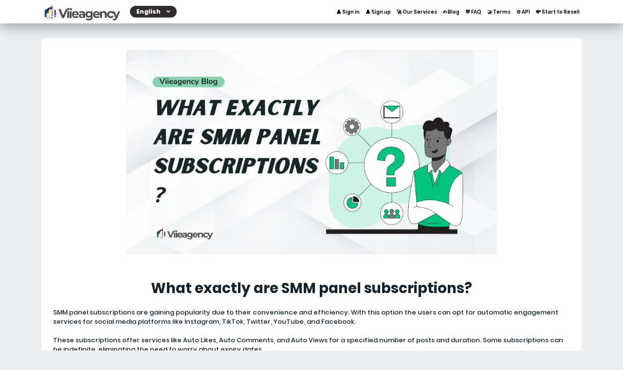

--- FILE ---
content_type: text/html; charset=UTF-8
request_url: https://viieagency.com/blog/what-are-smm-panel-subscriptions-
body_size: 16651
content:
<!DOCTYPE html>
<html id="theme_21" lang="en">
<head>
  <meta charset="utf-8">
  <meta http-equiv="X-UA-Compatible" content="IE=edge">
  <meta name="viewport" content="width=device-width, initial-scale=1">
  <title></title>
  <meta name="keywords" content="">
  <meta name="description" content="">
  <meta name="google-site-verification" content="o-YWkhsaMnMSDO661hd0Xz9YMNiQKGUKZ7K5f6RjGEA" />
  <meta name="format-detection" content="telephone=no">

      <link rel="shortcut icon" type="image/ico" href="https://storage.perfectcdn.com/3wv5wo/ykx0zibhax00362h.ico" />
    <link rel="icon" type="image/png" sizes="192x192" href="https://storage.perfectcdn.com/3wv5wo/ykx0zibhax00362h.ico" />
    <link rel="icon" type="image/png" sizes="512x512" href="https://storage.perfectcdn.com/3wv5wo/ykx0zibhax00362h.ico" />
    <link rel="icon" type="image/png" sizes="32x32" href="https://storage.perfectcdn.com/3wv5wo/ykx0zibhax00362h.ico" />
    <link rel="icon" type="image/png" sizes="16x16" href="https://storage.perfectcdn.com/3wv5wo/ykx0zibhax00362h.ico" />
    <link rel="apple-touch-icon" href="https://storage.perfectcdn.com/3wv5wo/ykx0zibhax00362h.ico" />
  
  <!-- HTML5 shim and Respond.js for IE8 support of HTML5 elements and media queries -->
  <!--[if lt IE 9]>
  <script src="https://oss.maxcdn.com/html5shiv/3.7.3/html5shiv.min.js"></script>
  <script src="https://oss.maxcdn.com/respond/1.4.2/respond.min.js"></script>
  <![endif]-->
  <link rel="canonical" href="https://viieagency.com/blog/what-are-smm-panel-subscriptions-" />

<meta name="enot" content="9691650543681-ZSSbtxqKfX6TSzsVfUAY23Ro8p7FhFm" />

<!-- Google tag (gtag.js) -->
<script async src="https://www.googletagmanager.com/gtag/js?id=G-WK53QRRCMG"></script>
<script>
  window.dataLayer = window.dataLayer || [];
  function gtag(){dataLayer.push(arguments);}
  gtag('js', new Date());

  gtag('config', 'G-WK53QRRCMG');
</script>


<!-- Google tag (gtag.js) - Google Analytics -->
<script async src="https://www.googletagmanager.com/gtag/js?id=G-97K71Q5RSP">
</script>
<script>
  window.dataLayer = window.dataLayer || [];
  function gtag(){dataLayer.push(arguments);}
  gtag('js', new Date());

  gtag('config', 'G-97K71Q5RSP');
</script>

<meta name="prime-verification" content="<!--prime:a53dc4e5-->" />

<!-- PushAlert -->
<script type="text/javascript">
        (function(d, t) {
                var g = d.createElement(t),
                s = d.getElementsByTagName(t)[0];
                g.src = "https://cdn.pushalert.co/integrate_f5649055a0eaeb41889cb86f06526623.js";
                s.parentNode.insertBefore(g, s);
        }(document, "script"));
</script>
<!-- End PushAlert --><link href="https://storage.perfectcdn.com/global/6k54ozpzw8o83xr3.js" rel="preload" as="script">
<link href="https://storage.perfectcdn.com/global/okubn5ufw115mqud.js" rel="preload" as="script">
<link href="https://storage.perfectcdn.com/global/wnz4cikxqalrs02w.js" rel="preload" as="script">
<link href="https://storage.perfectcdn.com/global/0ud5szi4ocdmm9ep.js" rel="preload" as="script">
<link href="https://storage.perfectcdn.com/global/w9z8nk0wkyg9w246.js" rel="preload" as="script">

      <link rel="stylesheet" type="text/css" href="https://storage.perfectcdn.com/global/atg8oy6k63y60mi2.css">
      <link rel="stylesheet" type="text/css" href="https://storage.perfectcdn.com/3wv5wo/y9kglqigkfqsbzxu.css">
    <script>
    window.modules = {};
  </script>
</head>
<body class="body  body-public">
<div class="wrapper  wrapper-navbar ">
   <div id="block_47">
    <div class="block-wrapper">
        <div class="component_navbar ">
          <div class="component-navbar__wrapper ">
             <div class="sidebar-block__top component-navbar component-navbar__navbar-public editor__component-wrapper ">
                <div>
                   <nav class="navbar navbar-expand-lg navbar-light container-lg ">
                      <div class="navbar-public__header">
                        <div class="sidebar-block__top-brand">
                                                                                <div class="component-navbar-logo">
                              <a href="/">
                                <img src="https://storage.perfectcdn.com/3wv5wo/s13poq0cy591m1mf.png" class="sidebar-block__top-logo" alt="" title="">
                              </a>
                            </div>
                                                  </div>
                        <button class="navbar-toggler" type="button" data-toggle="collapse" data-target="#navbar-collapse-47" aria-controls="navbar-collapse-47" aria-expanded="false" aria-label="Toggle navigation">
                        <span class="navbar-burger">
                            <span class="navbar-burger-line"></span>
                        </span>
                        </button>
                      </div>
                     <div class="collapse navbar-collapse" id="navbar-collapse-47">
                        <div class="component-navbar-collapse-divider"></div>
                                                  <div class="navbar-languages component_navbar_dropdown">
                            <div class="navbar-dropdown ">
                                                                                                <div class="navbar-dropdown__name navbar-dropdown__toggle" data-toggle="dropdown" data-hover="dropdown" aria-expanded="false">English</div>
                                                                                                                                                                                                                                                                                                                                                                                                                                                                                                                                                                                                            <ul class="navbar-dropdown__container dropdown-menu">
                                                                                                                                                                        <li class="navbar-dropdown__item">
                                      <a href="/es/blog/what-are-smm-panel-subscriptions-" class="navbar-dropdown__link">Spanish</a>
                                    </li>
                                                                                                                                        <li class="navbar-dropdown__item">
                                      <a href="/hi/blog/what-are-smm-panel-subscriptions-" class="navbar-dropdown__link">Hindi</a>
                                    </li>
                                                                                                                                        <li class="navbar-dropdown__item">
                                      <a href="/bp/blog/what-are-smm-panel-subscriptions-" class="navbar-dropdown__link">Portuguese (Brazil)</a>
                                    </li>
                                                                                                                                        <li class="navbar-dropdown__item">
                                      <a href="/ko/blog/what-are-smm-panel-subscriptions-" class="navbar-dropdown__link">Korean</a>
                                    </li>
                                                                                                                                        <li class="navbar-dropdown__item">
                                      <a href="/it/blog/what-are-smm-panel-subscriptions-" class="navbar-dropdown__link">Italian</a>
                                    </li>
                                                                                                                                        <li class="navbar-dropdown__item">
                                      <a href="/ru/blog/what-are-smm-panel-subscriptions-" class="navbar-dropdown__link">Russian</a>
                                    </li>
                                                                                                                                        <li class="navbar-dropdown__item">
                                      <a href="/ar/blog/what-are-smm-panel-subscriptions-" class="navbar-dropdown__link">Arabic</a>
                                    </li>
                                                                                                                                        <li class="navbar-dropdown__item">
                                      <a href="/id/blog/what-are-smm-panel-subscriptions-" class="navbar-dropdown__link">Indonesian</a>
                                    </li>
                                                                                                </ul>
                            </div>
                          </div>
                                                 <div class="d-flex component-navbar-collapse">
                           <ul class="navbar-nav">
                                                            <li class="nav-item component-navbar-nav-item component_navbar component-navbar-public-nav-item">
                                 <a class="component-navbar-nav-link component-navbar-nav-link__navbar-public " href="/" > 👤 Sign in</a>
                               </li>
                                                            <li class="nav-item component-navbar-nav-item component_navbar component-navbar-public-nav-item">
                                 <a class="component-navbar-nav-link component-navbar-nav-link__navbar-public " href="/signup" > 👤 Sign up</a>
                               </li>
                                                            <li class="nav-item component-navbar-nav-item component_navbar component-navbar-public-nav-item">
                                 <a class="component-navbar-nav-link component-navbar-nav-link__navbar-public " href="/services" > 🚀 Our Services</a>
                               </li>
                                                            <li class="nav-item component-navbar-nav-item component_navbar component-navbar-public-nav-item">
                                 <a class="component-navbar-nav-link component-navbar-nav-link__navbar-public " href="/blog" > ✍️ Blog</a>
                               </li>
                                                            <li class="nav-item component-navbar-nav-item component_navbar component-navbar-public-nav-item">
                                 <a class="component-navbar-nav-link component-navbar-nav-link__navbar-public " href="/faq" > 💬 FAQ</a>
                               </li>
                                                            <li class="nav-item component-navbar-nav-item component_navbar component-navbar-public-nav-item">
                                 <a class="component-navbar-nav-link component-navbar-nav-link__navbar-public " href="/terms" > 🤝 Terms</a>
                               </li>
                                                            <li class="nav-item component-navbar-nav-item component_navbar component-navbar-public-nav-item">
                                 <a class="component-navbar-nav-link component-navbar-nav-link__navbar-public " href="/api" > ⚙️ API</a>
                               </li>
                                                            <li class="nav-item component-navbar-nav-item component_navbar component-navbar-public-nav-item">
                                 <a class="component-navbar-nav-link component-navbar-nav-link__navbar-public " href="/becomereseller" > 💸 Start to Resell</a>
                               </li>
                                                        </ul>
                         </div>
                      </div>
                   </nav>
                </div>
             </div>
          </div>
       </div>
    </div>
    <div class="component_navbar"></div>
</div>
   <div class="wrapper-content">
    <div class="wrapper-content__header">
          </div>
    <div class="wrapper-content__body">
      <!-- Main variables *content* -->
      <div id="block_82"><div class="block-bg"></div><div class="container"><div class="blog-post ">
    <div class="row">
        <div class="col-lg-12">
            <div class="component_card">
                <div class="card blog-post__card-margin">
                                            <div class="block-blog__preview-margin">
                            <div class="block-blog__preview">
                                <img src="https://storage.perfectcdn.com/3wv5wo/lgy2f1gdzbuc5qei.png" alt="" title="What exactly are SMM panel subscriptions?" class="img-fluid">
                            </div>
                        </div>
                                        <div class="block-blog__header">
                        <div class="position-relative">
                            <h2 class="text-center"><span style="text-align: CENTER"><strong style="font-weight: bold">What exactly are SMM panel subscriptions?</strong></span></h2>
                        </div>
                    </div>
                    <div class="block-blog__content">
                        <p>SMM panel subscriptions are gaining popularity due to their convenience and efficiency. With this option the users can opt for automatic engagement services for social media platforms like Instagram, TikTok, Twitter, YouTube, and Facebook.&nbsp;</p>
<p><br></p>
<p>These subscriptions offer services like Auto Likes, Auto Comments, and Auto Views for a specified number of posts and duration. Some subscriptions can be indefinite, eliminating the need to worry about expiry dates.</p>
<p><br></p>
<p>When a user posts new content, the system detects it and automatically sends an order for the desired engagement to a service provider. Even if a new subscription is ordered with an existing post, it immediately becomes active, ensuring prompt engagement. SMM panel subscriptions provide an effective way to simulate organic growth on social media, making users' presence and visibility more prominent.</p>
<p><br></p>
<p>Automating likes, comments, and views through SMM panel subscriptions creates the impression of organic growth, enhancing the effectiveness and engagement of social media strategies.&nbsp;</p>
<p><br></p>
<p>A regular subscription service is a business offering to sell products or services on schedule. Subscriptions on SMM panels are kind of the same thing. Instead of placing the same order over and over again for every new post they need, panel users have the option to place one order that is going to work continuously without unnecessary interventions for as long as they want.</p>
<p><br></p>
<p>Subscriptions are automatic services — Auto Likes, Auto Comments, Auto Views, etc — for such social platforms as Instagram, TikTok, Twitter, YouTube, and Facebook (more may be added to this list in the future) that panel users can order for a certain number of posts and a certain amount of time. SMM panel subscriptions can even be indefinite, which means that users won't have to be worried about expiry dates.</p>
<p>Subscriptions exist to help people imitate organic engagement on their social media accounts. Creating an illusion like that is much easier when with each post it's possible to automatically get a certain number of likes, comments, views, etc.</p>
<p><br></p>
<p><br></p>
<h4>How do SMM panel subscriptions work?</h4>
<p>Whenever there's a new post on the account that a panel user provided the link/username for, our system automatically finds it and sends an order for the next batch of whatever items were ordered (likes, comments, views, etc) to a provider.</p>
<p>Moreover, when a user orders a new subscription and it's still waiting to be processed but there already is a new post on the chosen account, our system will count it too as soon as that subscription becomes active.</p>
                    </div>
                </div>
            </div>
        </div>
    </div>
    <div class="row blog-post__alignment">
        <div class="col-lg-12">
            <div class="block-blog__actions component_button_back">
                <a href="/blog" class="btn btn-big-primary">
                    Back
                </a>
            </div>
        </div>
    </div>
</div></div></div>
    </div>
    <div class="wrapper-content__footer">
       <div id="block_49" data-block-id="49"><div class="footer ">
    <div class="component_footer_single_line">
        <div class="component-footer">
            <div class="component-footer__public">
                <div class="container">
                    <div class="row">
                        <div class="col-md-12">
                            <div class="component-footer__public-copyright">
                                                                    <p class="text-center"><span style="color: var(--color-id-186)"><span style="text-align: CENTER"><strong style="font-weight: bold">Viieagency SMM Panel © 2024 Copyright. All Rights Reserved</strong></span></span></p>
<p class="text-center"><span style="color: var(--color-id-186)"><strong style="font-weight: bold">BLDMEDIA - FZCO&nbsp;</strong></span></p>
                                                            </div>
                        </div>
                    </div>
                </div>
            </div>
        </div>
    </div>
</div></div>     </div>
  </div>
</div>
<!-- Notifications wrapper -->
<div id="notify-wrapper" class="alert alert-success mb-3 hidden" style="display: none;"></div>






<style>.particle-snow{position:fixed;top:0;left:0;width:100%;height:100%;z-index:1;pointer-events:none}.particle-snow canvas{position:fixed;top:0;left:0;width:100%;height:100%;pointer-events:none}.christmas-garland{text-align:center;white-space:nowrap;overflow:hidden;position:absolute;z-index:1;padding:0;pointer-events:none;width:100%;height:85px}.christmas-garland .christmas-garland__item{position:relative;width:28px;height:28px;border-radius:50%;display:inline-block;margin-left:20px}.christmas-garland .christmas-garland__item .shape{-webkit-animation-fill-mode:both;animation-fill-mode:both;-webkit-animation-iteration-count:infinite;animation-iteration-count:infinite;-webkit-animation-name:flash-1;animation-name:flash-1;-webkit-animation-duration:2s;animation-duration:2s}.christmas-garland .christmas-garland__item .apple{width:22px;height:22px;border-radius:50%;margin-left:auto;margin-right:auto;margin-top:8px}.christmas-garland .christmas-garland__item .pear{width:12px;height:28px;border-radius:50%;margin-left:auto;margin-right:auto;margin-top:6px}.christmas-garland .christmas-garland__item:nth-child(2n+1) .shape{-webkit-animation-name:flash-2;animation-name:flash-2;-webkit-animation-duration:.4s;animation-duration:.4s}.christmas-garland .christmas-garland__item:nth-child(4n+2) .shape{-webkit-animation-name:flash-3;animation-name:flash-3;-webkit-animation-duration:1.1s;animation-duration:1.1s}.christmas-garland .christmas-garland__item:nth-child(odd) .shape{-webkit-animation-duration:1.8s;animation-duration:1.8s}.christmas-garland .christmas-garland__item:nth-child(3n+1) .shape{-webkit-animation-duration:1.4s;animation-duration:1.4s}.christmas-garland .christmas-garland__item:before{content:"";position:absolute;background:#222;width:10px;height:10px;border-radius:3px;top:-1px;left:9px}.christmas-garland .christmas-garland__item:after{content:"";top:-9px;left:14px;position:absolute;width:52px;height:18px;border-bottom:solid #222 2px;border-radius:50%}.christmas-garland .christmas-garland__item:last-child:after{content:none}.christmas-garland .christmas-garland__item:first-child{margin-left:-40px}</style>
  <script type="text/javascript" src="https://storage.perfectcdn.com/global/6k54ozpzw8o83xr3.js">
      </script>
  <script type="text/javascript" src="https://storage.perfectcdn.com/global/okubn5ufw115mqud.js">
      </script>
  <script type="text/javascript" src="https://storage.perfectcdn.com/global/wnz4cikxqalrs02w.js">
      </script>
  <script type="text/javascript" src="https://storage.perfectcdn.com/global/0ud5szi4ocdmm9ep.js">
      </script>
  <script type="text/javascript" src="https://storage.perfectcdn.com/global/w9z8nk0wkyg9w246.js">
      </script>
  <script type="text/javascript" >
     window.modules.layouts = {"theme_id":21,"auth":0,"live":true,"csrftoken":"e-Og0oc9vu0WxzcOE4JSnWYI1l0busajuiXpH1Ds6tociJaz9lnkmECwQElE9TPJM2WMEyrxqpWNFIAmOoOjtw=="};   </script>
  <script type="text/javascript" >
     document.addEventListener('DOMContentLoaded', function() { 
var newYearEvent = new window.NewYearEvent({"snow":{"init":false,"options":{"particles":{"move":{"speed":3,"bounce":false,"enable":true,"random":false,"attract":{"enable":false,"rotateX":600,"rotateY":1200},"out_mode":"out","straight":false,"direction":"bottom"},"size":{"anim":{"sync":false,"speed":40,"enable":false,"size_min":0.1},"value":5,"random":true},"color":{"value":"#fff"},"number":{"value":20,"density":{"enable":true,"value_area":650}},"opacity":{"anim":{"sync":false,"speed":1,"enable":true,"opacity_min":0.9},"value":0.9,"random":true},"line_linked":{"color":"#ffffff","width":1,"enable":false,"opacity":0.8,"distance":500}},"interactivity":{"modes":{"bubble":{"size":4,"speed":3,"opacity":1,"distance":400,"duration":0.3},"repulse":{"speed":3,"distance":200,"duration":0.4}},"events":{"resize":true,"onclick":{"mode":"repulse","enable":true},"onhover":{"mode":"bubble","enable":false}},"detect_on":"window"},"retina_detect":true}},"toys":{"init":false,"options":{"count":20,"speed":1,"images":["data:image\/png;base64,iVBORw0KGgoAAAANSUhEUgAAAGQAAABkCAMAAABHPGVmAAAABGdBTUEAALGPC\/xhBQAAAAFzUkdCAK7OHOkAAALrUExURUdwTFNVU0NERLSzr1dSUkpKS0xMSWJbVsfHwk9PT0hNSFFRUj4+PruAfrCvqvLy8UdIR\/i7v5WTjZeWkPv7+\/Hx8UtPSY6Mh4yMh+DR0rw\/Q1xbW5GRi\/j4+YU9PTQ7MmJiYV9gX5KRi+VASF9fXz9FPkVKQ2dlY\/jS1ZeXkpyblsjDwZGOiVeJSZycl6KinJ03OmZnZZGRi\/z7+9PKyc3MzI2Df1WNR+Lh4Ofm5rKyrqmopEZFRakvM62sqb29vOyfo\/j4+M7Ny5ubleHc3PM\/SKg5Pf\/\/\/7Ozr69DR\/3\/\/+\/n5+\/v7tnY1v\/\/\/\/9OV\/9NVv9LU+90e4dsZ4KCfG9TTuE2P\/BASMpzeP78\/P9CS\/\/\/\/\/r5+pual+Lg4ZWUktLQ0JeXk5mYlY2MiNza26CenKqop6empDg4OZOTj\/37\/LOxsNTS0\/\/9\/kVGRouJhczKyzw9PsnIyMLBwb28u7q6uMXDw6ysqiYnJ5GQjYiHg8C+vvj3+Li3tuXj5EFCQo+OiqOioFVVVdfU1c7MzdjX10aCNPDv78fGxq+urWFiYbW0tKWkot\/e39rY2P9ZYvPx8i4vMElJSuzq66Ggnunn6Z2dmv9OV\/9WX\/X09efl5u7t7f5IUk5PT8\/Pzf9SW90tODM0NMi8vIR8eUB4L1tbW+Hb3PRJUhwdHuUxPPFETZkaISZUFi1gG8gqMuw7RYiBftMuNjhxJsG2tiVJGc3ExLWam74vNXh2daIeJDJoIP06RNLIyLErMaseJvz09h84F7mnpo1xb\/lASeY5Q7A4PX5qZ+dETe1rctIjL7ywr1COPm1tbLshKq6NjryBg92JjsZqbrtNUjJNKpd6eZWHhqKSkcWtrtCur9q1t\/JZYcA\/RTpdMTtQNig1JaSEhENqOJ0sL+nc3nypcLRdYKm9oqNSVdlBSStJItO7u\/nl57x0d28zM5BdXdhOVi9BKUt8PWKMVcw5QJi8joQhJnuXctZiaIych9\/Dw6V12iwAAABadFJOUwA1mh8k2RYMDEh78t4YOShm\/mhTjk9YwDL+Osnha\/zr5YeiYu\/Frmn7u5aYl4+F1LOr7X+3qfyvsuqFrIfd5tr+oGjovImF68j02Tze78fLo89R1\/b33LiztDOilX8AAAtFSURBVGjetdl3VNP3FgBwZMgUsYoKatXnHs+tzzqqna+tb+9HEkISRoKQALICshJQEFAIIwQSpkChVRAEUdGogKCiArbKUBTFyXNWbf98935\/vwT09BxJ8vOeY0\/\/aT7ee3\/fdWtmNqqYPWvu3FnTpq2cvWCM5Vhrs\/cSlvYyWekeOmYRayzjyBh7hVihAahUR0Fes20tGUcgFAqNRgN\/dNrclWMYRCZrCBITExgoFBalQxQVCQNjxApzBpHfPrtFDETQCCeRXiTcxCRyYdeu\/beu34ihEgmno0hoyywCDIGuX3na3w\/At5BJ+kwmv7HfEQKQ\/ftrao4dO\/D94cOnTvX3P51p\/V4QYhw48D3EgytX5psxj+gSQePw4QdXbtiZMfp1\/ToymUnETnHj+q39xKjRGYDMZGgtWo6xhZgvDoS4ceP6dWwIKmA8uDKPmb7PnkV2KhmsD3qx9\/efouPpU4Za4jS3FEODq1BI7Sjh31IRHs7YKrG0s7KXaRSwo8C2gnsKrkMacbBkbJlY226CPRh2rRiFQkwY2kiPsZ9mZ8uQY7O0YY8Mt+EY7L6wiNQM9mGhGPZ8+2mTmWBs1iZzJA3t4NBbPdUd+BIU5FyRMbFJTspICApOyuRGIKTAvpBc4J\/CGLHVvPl2DLR\/hu\/OtLxoT7+gyO0+fEFJ+55SjYJ8a9gk2WxGGjL+9yxfXzY4WdGpfgE7osKypZhSqQwOYo2sdNZUJpBPWP6+qOxUpe3OyE1N8EiMTPbO5EpKQIJoX8mAsc2fhQYbFLZqdwakk+AREBqcHBbHl0aUNDQ0\/GMiA4kk7\/FGg82OjktJRcRT7hGQuCMkOcknky8SSGJ\/Y3pHtijSG9hs7U727gaFsN2dIH7xoARHbQ\/zyeTwRKvGmYo4pwjTBf5arZYdr1CkC4MzAEnwyw9IDA2GXEDJ5vNNrtckzxiF3FerVWnLNEXh4qAs99S9co\/4IMgkJBlSSfHicBabivyXFRqvXThhwqO0tDCZzMs92h0S8QgICoVyYSZxgCwydUf5hqWd0FZe1dz2KC9D7gGGLpFITMQ7Bcs13cZEZOHW3orCwkOHznVkZGXlgkEnEgl9T\/JOgUR4vOkmdX7cnH+3AnDw4MWLF\/tccqOjU1OHi4VGZjZ8XaLpFsYTrl\/8q\/AQ\/v5JjJaeXEgDjXg0yKcVh4ZUakImczZfPHn06He6GOiJRgMaEkA3BA2uSCqINaEn1q5frtg8rLQ0upeBgeswNDIkCpvuxeFKY2HJTzGt7+Nc\/9PZdwISOvrdkNzTc698ZNMzwRBIIiIEJu8rzqrbPZcHW1oGa\/32ohFPrxBsOk8aC0a14AOT966PMqL9ztdfOl3sIUdjREP4IjCqq6slpp8o67PK\/IrPnz5f3OjhMWx4x3nxuWiUlEimmL7VO5eVyetqa2uL6xobG+vqiiNrSUOw6cSoXveB6YjZ52XyxuLa4uI6iNCRxo\/rwCipnsLEhWibi0tjXTEdtbXnz58G4+rVH4lxpmQdAwcjxBJAHg4Tp+vrr6JR\/cMZiJKlDN0f1\/zy8GF397Vr10AAov7qpZs3f0Di7Nmzf2fqMvy3rT1oEKD+0iWKePz48YcYrsZtJ5PfunWO+6u6t\/d159BliKGhoc7Bwa6+lhO4DwwcHRjYbNR4xa7U4c032l\/Ubm7HqyoqmpubWzGaCwvPnTt38ODBIycgWlYYUzBzmfiNeckcpZubW1NTU2FFVVUlRnNzhZ4Bp+VLIxBbe43DiL+ca4GaQpoqmisry8srK6uaK0CBwwyPsyNHWlrmGDN0kmnM9YUe92diwB+34xVV5SMQVF6gcuRrg5s\/Zh7OzuztaOYLNGimqaIVlSpUdAzJZcVbYyvzd73urRQxZERnRb065pQfd9NHU3PrcCbYFDiaBwY+XOH6Vik0M9\/xyZnHODg5WRHGCVozY0KvXlGr1YV9fX3Q7ZMn4cR8+fLl\/zD+ueDNX9gkFr4LscYB5lgdM8Of9ahNp6iVBeWvux\/2dF+DNYkLElb82fazDW\/[base64]\/zntccu+uLsbAXcsmhCPgK7r9o604MhWvY9kxBrIiTstyIu70zCOS381\/dTWPjU167sK2pAAUglMrWws7O1o5IvBfDbZLL5cRNNKZalMH2VeEjHp7yWu3tjkolbZS\/uHf\/9dCTzih8z6ekePF4Xoa\/T23+xCJzCBxEUKFVpaXd7mhVI6FUH+l7Mtj15NLlJPIE9knJ5nGWG37RZlMGIHSoYLaSd7v7SRMaL+53dd0fPHM1KSkJHipxkAqf95nBr7pt1DgF5yk6AuY3Gbll1zqr3NTNUKyux\/diOZk+3j4+cRAwmuAZ3JQZvpSR99OdfBUGGHkZWbm3XYovP6lq6bp\/7+uz1RIRxwsBCHwFG3zzXu1PFemnC7ue705LQwIN2H49ius7W7vu3YO7dkQsl5PtRQKej\/xlBn9cvqRGqju7ap5lAaE34I5f632z6zEY1RECKY\/Dycbg8LmcpYYjpEg77+4\/8Go3RVCzAhhI1NV6w4Vbsk4iEUi5PD4Hg88T8Q1+O05iYxvSVHl3f06AZiCRS04ReAA3Fp\/39uKLpLGxUhGXy8fgwXueZzCymg0C6QVmkUHnkUo2+Pi64O3emVAgrggQHgg8+Dcpz+ByzVARACtFE3oDXsCwYcGrkYM\/jwISkJbBjXemhOE0ot2xIQnUabgjmHpkI8MFQwpDA0GswZ\/wePx9EPJyo0k7qDxog54NUgoaQEgEAoOf2jZ\/IEje3jt38oGg8qBOXJh7DA+JAEFDAl\/adMNPrU9UGVgoXIzuSOD0JgFPXDjWR0y7+HQeMP0w4j0\/Iw1akZUFi\/FWAKnVcLFwEvUmAkaE1Ij3PMw7oBdZIc8O3MofNvKJEUnmj2Q2qDckq4yZfqzPiMYI+TnMkyKo6wkxYPKR5O1DEqGNCOMGUs7ks3VPlft5okHy0BcLxyv04E5AIQKjhgY2n+div+Gjgs+KzkNfrO04HMRq6RIRGDn9cCaEJxKQxggDixVGTzl1HZEaO\/1Y744CEriZDBtRaEBH6EQkaBg9xhn\/R1gaINBEQCJtUA3BRChEIoldZfxg7VMskx9NBL1hkNXOFeE6BENkwszLZm0CjOvyCYGlog1yQYFikUQwuCaNOm3WyPPjKQLT0Bt0sXCDh92Xt8i0Yb3FGpjREoKUaqTBx1MEjxHeIlP\/[base64]","data:image\/png;base64,iVBORw0KGgoAAAANSUhEUgAAAGQAAABkCAMAAABHPGVmAAAABGdBTUEAALGPC\/xhBQAAAAFzUkdCAK7OHOkAAALxUExURUdwTOnn6JQ3OaE7PY8xMuZKVO\/t7bdMTbtXXuzo6Ns6QZs7P6A8PZc5Opc2OJ48PetDS+1GTaSloaI9P+nn55k6PI0uL6I9P+VaW5g7PPJDTPpASqA9PvLy8vT09KI7PZ09Pps7PdxBSJ88PZ8+Q\/9DTd7d3f9BS\/w7RZo7PaA7O44yM44yMowrLd4+RY8yM9o8Q+E+RKOjndZCR6SkntrY1+Xk5NrY2J88PJo5OpAxMqOemKGhm6OjndVFSvRHT6NNTNzc2v9BS\/8\/SsE8Qdva2urp6fj3+KKim6Khm9fV1d0\/RtjW1d3b2+3t7fDt7fz8\/P39\/drY1qKimuBIT95BR6GhnOlITd3b2\/U7Rsp1eP9MVP9DTf7+\/[base64]\/4\/Saqko44uL5c4OdEfLOtETfPy88kZKOM3Qf1TXNvb29k2PtcmM9QjMPBLU5qKiOc8R\/00QflXX5NWVecxPPA0QJcTHJ92d\/39\/d8zPvc0QKweKLcrM4szNZNpaqajn6soL59ARJ6Wko1HSbtgZfY8R7uVl+47RnBG2bQAAABqdFJOUwD+V+\/SGR0JBAX3F85HsTBqMh2jMmLuvQ08VXhvDG\/gIU+QkxGTv7jtJviHwvrRoOeynH5UcVPjg3rdu\/TUTTs7svjV+9GXWTmC9cKM6sdBp9xGbSWh5kWm4\/Eg4eyd6dHpZ\/PlsfTa0vY8KCs0AAAIY0lEQVRo3rWa+1\/TZRTHv4SykaaWpqhoNy9dNCzTysxLmZZlV7vf77W5GOIgQGHqYANBhOlELptIaIgOYaOpJRASbFOcXGUZIYiXkLx2\/6nzPM\/3O7bpL3W+PP\/A+\/U+n3PO83wHHPdfTnDQoudfeGFhENd\/ZxwQ3G73uYBnbuovRND4Zz9xB7hcAe72zx7oN0SAq8pmq6pyuazp9\/eHStCiZ9tthgqDwWCqclWsv\/yo+CrjZk760GS0Wq1GY4Wp3aTTymY\/[base64]\/2+1qD3ADwurQAYOY8BQPRIvt4vFvnzt3zh1QVZFXrClcn50NEFBhBfOYzEaqLPrUDSoGax4sFR2FJFGIj4rskXkYhjRooQtuKaM531Gs0fWpqNVylgpl\/P5uKKqLg2c8WGWqMJrz8j2QJL96qeU9vw0Zimuv+TaAWAFC6sWi51UEStfpFbfcLEWqwKVuNefzKv4QtbrrdNqKu4ffikplxHxPvaC\/vLpYTiFawli2bPBtuJmfsZipOPxUWCpdp1uBsezuOwahKC9OAsg1olcvlxNG3RYCsQ++AafyzGITVSm+SoUwkjNXEErgQxNEUfGtF0ml54\/[base64]\/\/7Rv3bkzISGGQcKVtF4bt21jKstGjUZBpB+88cafC8q+\/eGrb7buJBCgXJWKPfBh3DvvxvuO7t61CygEkhAdxafCIPtE2i2SYdOA8n1Zn8o1Gsx+C263cHOf\/vnA7u\/LvuUhCu96QYNlsjYefhcKEjL9eqICqWz1jd5XBTWQHPcqUyH18oJ4q4gwkBNu51X6+gsoKj+VUbgbkptzr1cq0T4qK\/[base64]\/tkvFQqJJRBP9Nh6cWQgeZU17NlCkxf6i4aC\/Fghl\/3xo0AhKhlrYmIUvhCmgtxfNPreRlKw6sP7MwATFVEQrlLB0K9iTUwo2C8iLmTs+2dqGjtONBys\/u7wfoBEFYQnUohQr9bWNOSShNXy+tkzZxo7jhEKQBRRBQWJiatXe0NasZdKyNg7fz17FmSO\/XgQINGKiHhvCFAAgtzE3MCJ3d2\/\/tV2sgYKRiFR8QXbBchegNQBZAByHG+c3N3ddMjZ1nvix+rDGWS1xG9nEEgeVOrgtM7CvYykYx7vbir\/ydlWA5D9PpAcqgKMi60DcJCQiY81NR065TzZeOwgyz2eQWARw\/raW1tbV9dycQpuGudObgKRU53HO0i1eAgJPjZnJax7YNS2tLQMQQUvHfZWU\/mhU6faaphItCKeQIAB2yunvr6WIFpawlCX45sTy4mI82RHQzUZRQUPiY2FPZyTBZSWFr1+5D2oiR\/zeLkgArEzCKlWbAlAiurr6\/Xk4HIfOPGx8kM0kQYY9wzYj3zsJSUlRUUAySWMqWGoVf\/qZCLipCJQrYRoXiSOQuqLcskRRcTZBiIQe0ZCjMCIoyKEoS+FRAahE3F2khkhi56IQLFURGQzMCIBUlqqx23HpUQEGDDsRGQNL8J7bIiM\/KIUGLhBhBkpL3d2tvVCsTwilLF5M2MABAKR4lYjKVbbcVjy1UIiiYkqwlgrFgMuEr5YREQoFmNsoIwvSvWzbpZgtxbprN4Ovn29PDyMAUiGZOyd\/PZlxYJZ367yZ1wnQV9WTTDrvfRCpMUqAI9UH8Zt2L+eksvK6Wyj18i1GVOwTzpSre6\/OjuPnxCuEX\/G1CGjsQz2SPnnZE2DwAgnjLUCI3dq2FA0Q0ohZ2pOHBQYylRvxsiwuzj8kZI3XU1jQ3XGmmjyMvUwSKlykTuxL\/j3ANLR8NVO8CCfC5QRSec8d+TD4jDIa76mcXcZQOjXghcDPYI+36S9BwgkQVHgYfCtK9Y\/F5AfiShk6\/n4gvDUVA9DjNb1+TA5AN+93wBEKTBI5LdyYp459x5lkO1QLMbQzwqdICqDk0yftqvswoXz5xNT125gEzjlBgkn8hl4+wKAXLmyqiiSXOf6WSKXip1B0z9acOHKPngo6mtrR4aNlnD9cSRzPg602zOTkz8fcEc\/Iei4DA0dPmp46Lz\/lfe\/c6lNLtd99pkAAAAASUVORK5CYII=","data:image\/png;base64,iVBORw0KGgoAAAANSUhEUgAAAGQAAABkCAMAAABHPGVmAAAABGdBTUEAALGPC\/xhBQAAAAFzUkdCAK7OHOkAAAL9UExURUdwTIhLPZuVkYVEN+Te1HRCNf5IULeNiIpYV7l1ZYZFOqCNfHFGNnpAMpBsRvXu7no\/M9E5PuzRy8CDZtXBqJKOi66EV+9CS+lETKScl\/hBSqKGc04vKJZQQOR2Y4NNPf7IabuMXOJESt9ESfj08uG7m6E0NIV6c\/rLt1QzLNXV0\/v4+HM7L6l2WPO2bfjDhWM7Mvf08KszMuhJT8Y\/P7CMZv\/HietES6emopFHPNrPz+A+RJCMhc3HxPXy8+TX0JM1NrCEW\/xNVdBMUPv29\/v5+VQxKfe5a1w4LplxTeOqb8KBUMSQX8yTa6hxRbaRerxER\/NGTop7avv6+sXBusGae9vV0cvIxvHa0ZeLhpaVjvnNobs6O8KZa8aSX\/\/Ghurn5rS0sP9HUNnV1P38\/IstL2IyKeR9Wejo5\/rr4X15cuwjL50wMfxZYODf4L27t\/Skbu\/o6stSUti7nkwp2YhFN0wtJk8pIdvZ2vkwPYVDNv\/IYuY0P\/UxPt\/e38gcJ04kG\/BETuEwO7azsdXU1enn6Pc8RsLAwPA+SOk6ROTj5Ly3tnI2K9EhLes+Rq8YH9woNL+8u\/Hx8r4ZI+3s7e8yPq+pp\/q\/gsrIyPf19WsyJ\/88R6INFPw3Q83MzEkgF6Cbl7YaIsfFxf9DTF0tI\/C3f6kWHb0qKPdXX8UqL6EXH6ajod07Q9HQ0Pr5+s6baa6fnHBcRpsaIP\/\/\/\/FQWGE1K7KurPQ4Q+G\/qNajb6N8VNI3P+eweeCqc0gmH8GSYo4XHP3Gi5p2UI2GgdYkMJcrLL+HQuguOa8oKWpUPayQjng7L\/ft6\/Z4f01DOG08LsKbjt+cYvUoNnpcOoRnR11LONYsNrB4d7h1Rvfl4ubMvpRZUVE6LF5TSNStl\/pNVuRkZowoKbE9Ps+MVO7AlqBxQnVQJnlnVbJOUd2ytPPd2u2TmIthMZB4ZTsyKc5xdcGnpPe8W+6lqaOPe3pxaNNaV8aChtG6u8BlZ9fFw9bNyslMPppNO+2yUykjHFYw\/OMAAAC6dFJOUwAe\/uYUNf4FChFqWurL\/imtK\/4lJP78i\/2F6jq+TjSN\/P5sRJg4\/vv+pz9j8nWPZ1FInVXx\/Oy7z3p06Ke3gP29kdmn2+zcuoLd4\/WpbcPHu6RztmLpxOrZv9Gn0P7L0OzYzdCm8vjz1N3N5dvt582zuuPq\/\/\/\/\/\/\/\/\/\/\/\/\/\/\/\/\/\/\/\/\/\/\/\/\/\/\/\/\/\/\/\/\/\/\/\/\/\/\/\/\/\/\/\/\/\/\/\/\/\/\/\/\/\/\/\/\/\/\/\/\/\/\/\/\/\/\/\/\/\/\/\/\/\/\/\/\/\/\/\/\/\/\/\/\/\/\/\/\/\/\/\/\/qX2IO4AAApRSURBVGjetZp3VFN5FschBEKQLiCiyIIgoKgoupYZe687zjiWse6M02f7AUIkQAghhZqQhI6hCTEQiIFQFQkoIEiRrjAUG4rYuzN79v5eAsOcPWfPmjxu\/kjgHN7n3Xt\/937vu0FP7\/8y4qktrjZ6U2ukzxRMyt\/IUwuxSBRQeNJpUwuZz6S8fvVyk\/GUQohfPctNTQ1f4UOaypy4\/SUTIMn0FXOnkGLlYJScGg5mv2\/qMD5GAEEUNt1+xlSdshkD45Do6LxNU0Mhf2lklJmMGJy8vIqKTQsspgAyxwggmUYDdE5oV5dEIhk9OR9\/iEtmZuZAbm6ufWhXVHCw5OX9\/D8T8U9JckD4QG5RUV5XbVTF4\/uUNB5jJv6QVBoNzhUnNG9w1JoSlsGKUK7E2xWLjQHXrwuji649s2Zyw9IyWDyGEu9ORjx0zWgg95pHL5\/PDApLS2DxIhgiwix8IUsSex\/0Jsr4TG5QUFg+ckQprvkB325JWsLn8wUChKBQEIQhrXlxT+45HV9PgMBUMyhhCRFS2xdyeXt7n5k+rnlnAoSLxYqFvJDfc3\/R2dDcYoJr4r8TIEZYBkNs636vvb1d3gyMR6aG+ArjmowMFqPw+djYc8I9c3N5c0OHeUenE97K+Pmx5cvt7Oxabfs7O5sfPXrU3mEu\/wHncjTcoSp3rqqqGmtQmTc86nv07wZz8wZ3nMvRSS7v75ff628ut2tubujs62s37+gn4Nu+iMd7qgqqylUd\/Xbl8uaOzvY+SHyN6GNcIW67egouXCgrqJKrylXl8o6yDrm7iCX+AteiNz5+qy27sqysQNWgUnV0quzGePkscY0Y33hN37Pbuqm0rKBgrL\/\/[base64]\/G9QvEgN9PIwWHjxi+tgaEWejWDISp8nIqGcPsVVlp5smdnNli8h0IhG0zOhDE4MzP5mQAbJrBZIgFjvCqCERnN+R9p98yyqArko8AjUWbNTk1OTkaQa1ykwRQsHSzEuDqYOwCzK53D0Y7iVrZ77469dv9iCu4H0mgBAQEQl+T7QeNusCIQ43FuLp2eq6G4aBGvDeTde\/cutDkY9DovMFAoxEBFb+FYpaWp66NQ3G1Pp7OFbHpRURFEjKPVk9G0aRscYYLgvanIwzhCYcDg6zTkBhwr8KM7L5DDCQSjF4FHgFkxR7t2hXya+cnRZcAJDRSWlAw+yVCHChgVCBAKFsgGShEbQuajdV\/UI5GtXD5BHHaJMO9x65MnhVevdo9UYIjYri6gcMAZSAw7eoZuj\/[base64]\/YWEaA8RuE9I\/b8fGVBeWHSbhAaAjC5mBZxxgAufzTnCPV8dngiu6Tq0syYgCErXYEGBrIrp1t2QApq\/[base64]\/DdyZMwsbx7G9Ha\/WZkeN7585cunYfX0NdWevgZiWiz55\/v30tywKCjpKSknIMTfGloPd7bdccc2HQiSk5MCjIULVw3OXokH6u581LSkUoBJUVNGfoa302OS+ZHy+rPpaTEpOfkHD0aXIvEXVK\/HleGlUO4fUU6ykXK2Z\/[base64]\/kn9myNo0nJe\/hy3HY6F6+bvD60LW\/[base64]\/KfbTv+3XXiOvg+Sy+\/e2aD1eUL\/EUEcD5nb4kW7rtxq+\/Xp06caxNOnv1658vDu3bvtD821nhrR5RdsXjMRbn2DpDNnQrJa7j68c0Vjd3oeAsV0laEuz4nELUzetN9BzlwEy6JmoXe\/i36YzdatAF35aRPfWBLX3kwKCQm5eNHfr9g3y99\/HOHXN1vjh7G+FmMw6ZSCnyGeNrGvxSAh\/hoIvGtsHGJpYOD9wZAlMhk3\/90aTerXMjEIurbaEwzS0tgCnpD0ZzmaOFEbIz0\/uPSXJDIpTAF3jfpG5x+8mXQGQSZ7UuxLjSw2NTM1bTA19SrOSpr9wSfA4q8UCl\/GTFA3ctIsAwRBFA0E+XSzMalvq+f27d7ehiZZSUmzP7yJ7T9IEQjClIc1ecWOMFAuAiRETSmmAkRz+yZJSVmeWmTeZv8BCkuMdM\/QZJUJgvhvne35TQtAQjQ4arHfVkOyMUmPbJYUmbVdq3okrl45k4xqxNfXl9rY6GVm6eTk1Qh1og5cpC81yz\/rGy9TM0uzyKQkP29dKsYREFSqr9rgU2MkZo1UX6o\/pEL9U2TxbJ02RI7jAECM49QfWvyKWzBeZGTLVt1mPGNDbxMnSzMDA1\/qBApjUIs9t1vCEfby8jK1xGeOJBtCzVkCbILU4olFSN\/Q0BDX7+Zhg6uvb6h2zNKbNKln\/w\/7D7FkyShj6XqoAAAAAElFTkSuQmCC"],"maxSize":50,"launches":"1"}},"garland":{"init":false,"options":{"type":"apple","style":"style3"}},"fireworks":{"init":false,"options":{"delay":{"max":50,"min":40},"friction":0.95}}})
newYearEvent.start()
});   </script>
</body>
</html>

--- FILE ---
content_type: text/javascript
request_url: https://storage.perfectcdn.com/global/wnz4cikxqalrs02w.js
body_size: 63214
content:
!function(e){var t={};function __webpack_require__(n){if(t[n])return t[n].exports;var a=t[n]={i:n,l:!1,exports:{}};return e[n].call(a.exports,a,a.exports,__webpack_require__),a.l=!0,a.exports}__webpack_require__.m=e,__webpack_require__.c=t,__webpack_require__.d=function(e,t,n){__webpack_require__.o(e,t)||Object.defineProperty(e,t,{enumerable:!0,get:n})},__webpack_require__.r=function(e){"undefined"!=typeof Symbol&&Symbol.toStringTag&&Object.defineProperty(e,Symbol.toStringTag,{value:"Module"}),Object.defineProperty(e,"__esModule",{value:!0})},__webpack_require__.t=function(e,t){if(1&t&&(e=__webpack_require__(e)),8&t)return e;if(4&t&&"object"==typeof e&&e&&e.__esModule)return e;var n=Object.create(null);if(__webpack_require__.r(n),Object.defineProperty(n,"default",{enumerable:!0,value:e}),2&t&&"string"!=typeof e)for(var a in e)__webpack_require__.d(n,a,function(t){return e[t]}.bind(null,a));return n},__webpack_require__.n=function(e){var t=e&&e.__esModule?function getDefault(){return e.default}:function getModuleExports(){return e};return __webpack_require__.d(t,"a",t),t},__webpack_require__.o=function(e,t){return Object.prototype.hasOwnProperty.call(e,t)},__webpack_require__.p="",__webpack_require__(__webpack_require__.s=3)}([function(e,t){e.exports=function(e){var t,n="";Array.prototype.join;return n+='<div class="form-group fields" id="order_'+(null==(t=e.name)?"":t)+'">\n    <label class="control-label" for="field-'+(null==(t=e.name)?"":t)+'">'+(null==(t=e.label)?"":t)+'</label>\n    <input class="form-control" name="AddFoundsForm[fields]['+(null==(t=e.name)?"":t)+']" value="'+(null==(t=e.value)?"":t)+'" type="text" id="field-'+(null==(t=e.name)?"":t)+'"/>\n</div>'}},function(e,t,n){"use strict";function isString(e){return"string"==typeof e||e instanceof String}function isObject(e){var t;return"object"==typeof e&&null!=e&&"Object"===(null==e||null==(t=e.constructor)?void 0:t.name)}function pick(e,t){return Array.isArray(t)?pick(e,(e,n)=>t.includes(n)):Object.entries(e).reduce((e,n)=>{let[a,i]=n;return t(i,a)&&(e[a]=i),e},{})}n.d(t,"a",(function(){return IMask}));const a="NONE",i="LEFT",r="FORCE_LEFT",o="RIGHT",s="FORCE_RIGHT";function escapeRegExp(e){return e.replace(/([.*+?^=!:${}()|[\]/\\])/g,"\\$1")}function objectIncludes(e,t){if(t===e)return!0;const n=Array.isArray(t),a=Array.isArray(e);let i;if(n&&a){if(t.length!=e.length)return!1;for(i=0;i<t.length;i++)if(!objectIncludes(t[i],e[i]))return!1;return!0}if(n!=a)return!1;if(t&&e&&"object"==typeof t&&"object"==typeof e){const n=t instanceof Date,a=e instanceof Date;if(n&&a)return t.getTime()==e.getTime();if(n!=a)return!1;const r=t instanceof RegExp,o=e instanceof RegExp;if(r&&o)return t.toString()==e.toString();if(r!=o)return!1;const s=Object.keys(t);for(i=0;i<s.length;i++)if(!Object.prototype.hasOwnProperty.call(e,s[i]))return!1;for(i=0;i<s.length;i++)if(!objectIncludes(e[s[i]],t[s[i]]))return!1;return!0}return!(!t||!e||"function"!=typeof t||"function"!=typeof e)&&t.toString()===e.toString()}class action_details_ActionDetails{constructor(e){for(Object.assign(this,e);this.value.slice(0,this.startChangePos)!==this.oldValue.slice(0,this.startChangePos);)--this.oldSelection.start;if(this.insertedCount)for(;this.value.slice(this.cursorPos)!==this.oldValue.slice(this.oldSelection.end);)this.value.length-this.cursorPos<this.oldValue.length-this.oldSelection.end?++this.oldSelection.end:++this.cursorPos}get startChangePos(){return Math.min(this.cursorPos,this.oldSelection.start)}get insertedCount(){return this.cursorPos-this.startChangePos}get inserted(){return this.value.substr(this.startChangePos,this.insertedCount)}get removedCount(){return Math.max(this.oldSelection.end-this.startChangePos||this.oldValue.length-this.value.length,0)}get removed(){return this.oldValue.substr(this.startChangePos,this.removedCount)}get head(){return this.value.substring(0,this.startChangePos)}get tail(){return this.value.substring(this.startChangePos+this.insertedCount)}get removeDirection(){return!this.removedCount||this.insertedCount?a:this.oldSelection.end!==this.cursorPos&&this.oldSelection.start!==this.cursorPos||this.oldSelection.end!==this.oldSelection.start?i:o}}function IMask(e,t){return new IMask.InputMask(e,t)}function maskedClass(e){if(null==e)throw new Error("mask property should be defined");return e instanceof RegExp?IMask.MaskedRegExp:isString(e)?IMask.MaskedPattern:e===Date?IMask.MaskedDate:e===Number?IMask.MaskedNumber:Array.isArray(e)||e===Array?IMask.MaskedDynamic:IMask.Masked&&e.prototype instanceof IMask.Masked?e:IMask.Masked&&e instanceof IMask.Masked?e.constructor:e instanceof Function?IMask.MaskedFunction:(console.warn("Mask not found for mask",e),IMask.Masked)}function normalizeOpts(e){if(!e)throw new Error("Options in not defined");if(IMask.Masked){if(e.prototype instanceof IMask.Masked)return{mask:e};const{mask:t,...n}=e instanceof IMask.Masked?{mask:e}:isObject(e)&&e.mask instanceof IMask.Masked?e:{};if(t){const e=t.mask;return{...pick(t,(e,t)=>!t.startsWith("_")),mask:t.constructor,_mask:e,...n}}}return isObject(e)?{...e}:{mask:e}}function createMask(e){if(IMask.Masked&&e instanceof IMask.Masked)return e;const t=normalizeOpts(e),n=maskedClass(t.mask);if(!n)throw new Error("Masked class is not found for provided mask "+t.mask+", appropriate module needs to be imported manually before creating mask.");return t.mask===n&&delete t.mask,t._mask&&(t.mask=t._mask,delete t._mask),new n(t)}IMask.createMask=createMask;class MaskElement{get selectionStart(){let e;try{e=this._unsafeSelectionStart}catch{}return null!=e?e:this.value.length}get selectionEnd(){let e;try{e=this._unsafeSelectionEnd}catch{}return null!=e?e:this.value.length}select(e,t){if(null!=e&&null!=t&&(e!==this.selectionStart||t!==this.selectionEnd))try{this._unsafeSelect(e,t)}catch{}}get isActive(){return!1}}IMask.MaskElement=MaskElement;class html_mask_element_HTMLMaskElement extends MaskElement{constructor(e){super(),this.input=e,this._onKeydown=this._onKeydown.bind(this),this._onInput=this._onInput.bind(this),this._onBeforeinput=this._onBeforeinput.bind(this),this._onCompositionEnd=this._onCompositionEnd.bind(this)}get rootElement(){var e,t,n;return null!=(e=null==(t=(n=this.input).getRootNode)?void 0:t.call(n))?e:document}get isActive(){return this.input===this.rootElement.activeElement}bindEvents(e){this.input.addEventListener("keydown",this._onKeydown),this.input.addEventListener("input",this._onInput),this.input.addEventListener("beforeinput",this._onBeforeinput),this.input.addEventListener("compositionend",this._onCompositionEnd),this.input.addEventListener("drop",e.drop),this.input.addEventListener("click",e.click),this.input.addEventListener("focus",e.focus),this.input.addEventListener("blur",e.commit),this._handlers=e}_onKeydown(e){return this._handlers.redo&&(90===e.keyCode&&e.shiftKey&&(e.metaKey||e.ctrlKey)||89===e.keyCode&&e.ctrlKey)?(e.preventDefault(),this._handlers.redo(e)):this._handlers.undo&&90===e.keyCode&&(e.metaKey||e.ctrlKey)?(e.preventDefault(),this._handlers.undo(e)):void(e.isComposing||this._handlers.selectionChange(e))}_onBeforeinput(e){return"historyUndo"===e.inputType&&this._handlers.undo?(e.preventDefault(),this._handlers.undo(e)):"historyRedo"===e.inputType&&this._handlers.redo?(e.preventDefault(),this._handlers.redo(e)):void 0}_onCompositionEnd(e){this._handlers.input(e)}_onInput(e){e.isComposing||this._handlers.input(e)}unbindEvents(){this.input.removeEventListener("keydown",this._onKeydown),this.input.removeEventListener("input",this._onInput),this.input.removeEventListener("beforeinput",this._onBeforeinput),this.input.removeEventListener("compositionend",this._onCompositionEnd),this.input.removeEventListener("drop",this._handlers.drop),this.input.removeEventListener("click",this._handlers.click),this.input.removeEventListener("focus",this._handlers.focus),this.input.removeEventListener("blur",this._handlers.commit),this._handlers={}}}IMask.HTMLMaskElement=html_mask_element_HTMLMaskElement;class html_input_mask_element_HTMLInputMaskElement extends html_mask_element_HTMLMaskElement{constructor(e){super(e),this.input=e}get _unsafeSelectionStart(){return null!=this.input.selectionStart?this.input.selectionStart:this.value.length}get _unsafeSelectionEnd(){return this.input.selectionEnd}_unsafeSelect(e,t){this.input.setSelectionRange(e,t)}get value(){return this.input.value}set value(e){this.input.value=e}}IMask.HTMLMaskElement=html_mask_element_HTMLMaskElement;class html_contenteditable_mask_element_HTMLContenteditableMaskElement extends html_mask_element_HTMLMaskElement{get _unsafeSelectionStart(){const e=this.rootElement,t=e.getSelection&&e.getSelection(),n=t&&t.anchorOffset,a=t&&t.focusOffset;return null==a||null==n||n<a?n:a}get _unsafeSelectionEnd(){const e=this.rootElement,t=e.getSelection&&e.getSelection(),n=t&&t.anchorOffset,a=t&&t.focusOffset;return null==a||null==n||n>a?n:a}_unsafeSelect(e,t){if(!this.rootElement.createRange)return;const n=this.rootElement.createRange();n.setStart(this.input.firstChild||this.input,e),n.setEnd(this.input.lastChild||this.input,t);const a=this.rootElement,i=a.getSelection&&a.getSelection();i&&(i.removeAllRanges(),i.addRange(n))}get value(){return this.input.textContent||""}set value(e){this.input.textContent=e}}IMask.HTMLContenteditableMaskElement=html_contenteditable_mask_element_HTMLContenteditableMaskElement;class InputHistory{constructor(){this.states=[],this.currentIndex=0}get currentState(){return this.states[this.currentIndex]}get isEmpty(){return 0===this.states.length}push(e){this.currentIndex<this.states.length-1&&(this.states.length=this.currentIndex+1),this.states.push(e),this.states.length>InputHistory.MAX_LENGTH&&this.states.shift(),this.currentIndex=this.states.length-1}go(e){return this.currentIndex=Math.min(Math.max(this.currentIndex+e,0),this.states.length-1),this.currentState}undo(){return this.go(-1)}redo(){return this.go(1)}clear(){this.states.length=0,this.currentIndex=0}}InputHistory.MAX_LENGTH=100;IMask.InputMask=class input_InputMask{constructor(e,t){this.el=e instanceof MaskElement?e:e.isContentEditable&&"INPUT"!==e.tagName&&"TEXTAREA"!==e.tagName?new html_contenteditable_mask_element_HTMLContenteditableMaskElement(e):new html_input_mask_element_HTMLInputMaskElement(e),this.masked=createMask(t),this._listeners={},this._value="",this._unmaskedValue="",this._rawInputValue="",this.history=new InputHistory,this._saveSelection=this._saveSelection.bind(this),this._onInput=this._onInput.bind(this),this._onChange=this._onChange.bind(this),this._onDrop=this._onDrop.bind(this),this._onFocus=this._onFocus.bind(this),this._onClick=this._onClick.bind(this),this._onUndo=this._onUndo.bind(this),this._onRedo=this._onRedo.bind(this),this.alignCursor=this.alignCursor.bind(this),this.alignCursorFriendly=this.alignCursorFriendly.bind(this),this._bindEvents(),this.updateValue(),this._onChange()}maskEquals(e){var t;return null==e||(null==(t=this.masked)?void 0:t.maskEquals(e))}get mask(){return this.masked.mask}set mask(e){if(this.maskEquals(e))return;if(!(e instanceof IMask.Masked)&&this.masked.constructor===maskedClass(e))return void this.masked.updateOptions({mask:e});const t=e instanceof IMask.Masked?e:createMask({mask:e});t.unmaskedValue=this.masked.unmaskedValue,this.masked=t}get value(){return this._value}set value(e){this.value!==e&&(this.masked.value=e,this.updateControl("auto"))}get unmaskedValue(){return this._unmaskedValue}set unmaskedValue(e){this.unmaskedValue!==e&&(this.masked.unmaskedValue=e,this.updateControl("auto"))}get rawInputValue(){return this._rawInputValue}set rawInputValue(e){this.rawInputValue!==e&&(this.masked.rawInputValue=e,this.updateControl(),this.alignCursor())}get typedValue(){return this.masked.typedValue}set typedValue(e){this.masked.typedValueEquals(e)||(this.masked.typedValue=e,this.updateControl("auto"))}get displayValue(){return this.masked.displayValue}_bindEvents(){this.el.bindEvents({selectionChange:this._saveSelection,input:this._onInput,drop:this._onDrop,click:this._onClick,focus:this._onFocus,commit:this._onChange,undo:this._onUndo,redo:this._onRedo})}_unbindEvents(){this.el&&this.el.unbindEvents()}_fireEvent(e,t){const n=this._listeners[e];n&&n.forEach(e=>e(t))}get selectionStart(){return this._cursorChanging?this._changingCursorPos:this.el.selectionStart}get cursorPos(){return this._cursorChanging?this._changingCursorPos:this.el.selectionEnd}set cursorPos(e){this.el&&this.el.isActive&&(this.el.select(e,e),this._saveSelection())}_saveSelection(){this.displayValue!==this.el.value&&console.warn("Element value was changed outside of mask. Syncronize mask using `mask.updateValue()` to work properly."),this._selection={start:this.selectionStart,end:this.cursorPos}}updateValue(){this.masked.value=this.el.value,this._value=this.masked.value,this._unmaskedValue=this.masked.unmaskedValue,this._rawInputValue=this.masked.rawInputValue}updateControl(e){const t=this.masked.unmaskedValue,n=this.masked.value,a=this.masked.rawInputValue,i=this.displayValue,r=this.unmaskedValue!==t||this.value!==n||this._rawInputValue!==a;this._unmaskedValue=t,this._value=n,this._rawInputValue=a,this.el.value!==i&&(this.el.value=i),"auto"===e?this.alignCursor():null!=e&&(this.cursorPos=e),r&&this._fireChangeEvents(),this._historyChanging||!r&&!this.history.isEmpty||this.history.push({unmaskedValue:t,selection:{start:this.selectionStart,end:this.cursorPos}})}updateOptions(e){const{mask:t,...n}=e,a=!this.maskEquals(t),i=this.masked.optionsIsChanged(n);a&&(this.mask=t),i&&this.masked.updateOptions(n),(a||i)&&this.updateControl()}updateCursor(e){null!=e&&(this.cursorPos=e,this._delayUpdateCursor(e))}_delayUpdateCursor(e){this._abortUpdateCursor(),this._changingCursorPos=e,this._cursorChanging=setTimeout(()=>{this.el&&(this.cursorPos=this._changingCursorPos,this._abortUpdateCursor())},10)}_fireChangeEvents(){this._fireEvent("accept",this._inputEvent),this.masked.isComplete&&this._fireEvent("complete",this._inputEvent)}_abortUpdateCursor(){this._cursorChanging&&(clearTimeout(this._cursorChanging),delete this._cursorChanging)}alignCursor(){this.cursorPos=this.masked.nearestInputPos(this.masked.nearestInputPos(this.cursorPos,i))}alignCursorFriendly(){this.selectionStart===this.cursorPos&&this.alignCursor()}on(e,t){return this._listeners[e]||(this._listeners[e]=[]),this._listeners[e].push(t),this}off(e,t){if(!this._listeners[e])return this;if(!t)return delete this._listeners[e],this;const n=this._listeners[e].indexOf(t);return n>=0&&this._listeners[e].splice(n,1),this}_onInput(e){this._inputEvent=e,this._abortUpdateCursor();const t=new action_details_ActionDetails({value:this.el.value,cursorPos:this.cursorPos,oldValue:this.displayValue,oldSelection:this._selection}),n=this.masked.rawInputValue,i=this.masked.splice(t.startChangePos,t.removed.length,t.inserted,t.removeDirection,{input:!0,raw:!0}).offset,r=n===this.masked.rawInputValue?t.removeDirection:a;let o=this.masked.nearestInputPos(t.startChangePos+i,r);r!==a&&(o=this.masked.nearestInputPos(o,a)),this.updateControl(o),delete this._inputEvent}_onChange(){this.displayValue!==this.el.value&&this.updateValue(),this.masked.doCommit(),this.updateControl(),this._saveSelection()}_onDrop(e){e.preventDefault(),e.stopPropagation()}_onFocus(e){this.alignCursorFriendly()}_onClick(e){this.alignCursorFriendly()}_onUndo(){this._applyHistoryState(this.history.undo())}_onRedo(){this._applyHistoryState(this.history.redo())}_applyHistoryState(e){e&&(this._historyChanging=!0,this.unmaskedValue=e.unmaskedValue,this.el.select(e.selection.start,e.selection.end),this._saveSelection(),this._historyChanging=!1)}destroy(){this._unbindEvents(),this._listeners.length=0,delete this.el}};class ChangeDetails{static normalize(e){return Array.isArray(e)?e:[e,new ChangeDetails]}constructor(e){Object.assign(this,{inserted:"",rawInserted:"",tailShift:0,skip:!1},e)}aggregate(e){return this.inserted+=e.inserted,this.rawInserted+=e.rawInserted,this.tailShift+=e.tailShift,this.skip=this.skip||e.skip,this}get offset(){return this.tailShift+this.inserted.length}get consumed(){return Boolean(this.rawInserted)||this.skip}equals(e){return this.inserted===e.inserted&&this.tailShift===e.tailShift&&this.rawInserted===e.rawInserted&&this.skip===e.skip}}IMask.ChangeDetails=ChangeDetails;class ContinuousTailDetails{constructor(e,t,n){void 0===e&&(e=""),void 0===t&&(t=0),this.value=e,this.from=t,this.stop=n}toString(){return this.value}extend(e){this.value+=String(e)}appendTo(e){return e.append(this.toString(),{tail:!0}).aggregate(e._appendPlaceholder())}get state(){return{value:this.value,from:this.from,stop:this.stop}}set state(e){Object.assign(this,e)}unshift(e){if(!this.value.length||null!=e&&this.from>=e)return"";const t=this.value[0];return this.value=this.value.slice(1),t}shift(){if(!this.value.length)return"";const e=this.value[this.value.length-1];return this.value=this.value.slice(0,-1),e}}class base_Masked{constructor(e){this._value="",this._update({...base_Masked.DEFAULTS,...e}),this._initialized=!0}updateOptions(e){this.optionsIsChanged(e)&&this.withValueRefresh(this._update.bind(this,e))}_update(e){Object.assign(this,e)}get state(){return{_value:this.value,_rawInputValue:this.rawInputValue}}set state(e){this._value=e._value}reset(){this._value=""}get value(){return this._value}set value(e){this.resolve(e,{input:!0})}resolve(e,t){void 0===t&&(t={input:!0}),this.reset(),this.append(e,t,""),this.doCommit()}get unmaskedValue(){return this.value}set unmaskedValue(e){this.resolve(e,{})}get typedValue(){return this.parse?this.parse(this.value,this):this.unmaskedValue}set typedValue(e){this.format?this.value=this.format(e,this):this.unmaskedValue=String(e)}get rawInputValue(){return this.extractInput(0,this.displayValue.length,{raw:!0})}set rawInputValue(e){this.resolve(e,{raw:!0})}get displayValue(){return this.value}get isComplete(){return!0}get isFilled(){return this.isComplete}nearestInputPos(e,t){return e}totalInputPositions(e,t){return void 0===e&&(e=0),void 0===t&&(t=this.displayValue.length),Math.min(this.displayValue.length,t-e)}extractInput(e,t,n){return void 0===e&&(e=0),void 0===t&&(t=this.displayValue.length),this.displayValue.slice(e,t)}extractTail(e,t){return void 0===e&&(e=0),void 0===t&&(t=this.displayValue.length),new ContinuousTailDetails(this.extractInput(e,t),e)}appendTail(e){return isString(e)&&(e=new ContinuousTailDetails(String(e))),e.appendTo(this)}_appendCharRaw(e,t){return e?(this._value+=e,new ChangeDetails({inserted:e,rawInserted:e})):new ChangeDetails}_appendChar(e,t,n){void 0===t&&(t={});const a=this.state;let i;if([e,i]=this.doPrepareChar(e,t),e&&(i=i.aggregate(this._appendCharRaw(e,t)),!i.rawInserted&&"pad"===this.autofix)){const n=this.state;this.state=a;let r=this.pad(t);const o=this._appendCharRaw(e,t);r=r.aggregate(o),o.rawInserted||r.equals(i)?i=r:this.state=n}if(i.inserted){let e,r=!1!==this.doValidate(t);if(r&&null!=n){const t=this.state;if(!0===this.overwrite){e=n.state;for(let e=0;e<i.rawInserted.length;++e)n.unshift(this.displayValue.length-i.tailShift)}let a=this.appendTail(n);if(r=a.rawInserted.length===n.toString().length,!(r&&a.inserted||"shift"!==this.overwrite)){this.state=t,e=n.state;for(let e=0;e<i.rawInserted.length;++e)n.shift();a=this.appendTail(n),r=a.rawInserted.length===n.toString().length}r&&a.inserted&&(this.state=t)}r||(i=new ChangeDetails,this.state=a,n&&e&&(n.state=e))}return i}_appendPlaceholder(){return new ChangeDetails}_appendEager(){return new ChangeDetails}append(e,t,n){if(!isString(e))throw new Error("value should be string");const a=isString(n)?new ContinuousTailDetails(String(n)):n;let i;null!=t&&t.tail&&(t._beforeTailState=this.state),[e,i]=this.doPrepare(e,t);for(let n=0;n<e.length;++n){const r=this._appendChar(e[n],t,a);if(!r.rawInserted&&!this.doSkipInvalid(e[n],t,a))break;i.aggregate(r)}return(!0===this.eager||"append"===this.eager)&&null!=t&&t.input&&e&&i.aggregate(this._appendEager()),null!=a&&(i.tailShift+=this.appendTail(a).tailShift),i}remove(e,t){return void 0===e&&(e=0),void 0===t&&(t=this.displayValue.length),this._value=this.displayValue.slice(0,e)+this.displayValue.slice(t),new ChangeDetails}withValueRefresh(e){if(this._refreshing||!this._initialized)return e();this._refreshing=!0;const t=this.rawInputValue,n=this.value,a=e();return this.rawInputValue=t,this.value&&this.value!==n&&0===n.indexOf(this.value)&&(this.append(n.slice(this.displayValue.length),{},""),this.doCommit()),delete this._refreshing,a}runIsolated(e){if(this._isolated||!this._initialized)return e(this);this._isolated=!0;const t=this.state,n=e(this);return this.state=t,delete this._isolated,n}doSkipInvalid(e,t,n){return Boolean(this.skipInvalid)}doPrepare(e,t){return void 0===t&&(t={}),ChangeDetails.normalize(this.prepare?this.prepare(e,this,t):e)}doPrepareChar(e,t){return void 0===t&&(t={}),ChangeDetails.normalize(this.prepareChar?this.prepareChar(e,this,t):e)}doValidate(e){return(!this.validate||this.validate(this.value,this,e))&&(!this.parent||this.parent.doValidate(e))}doCommit(){this.commit&&this.commit(this.value,this)}splice(e,t,n,l,u){void 0===n&&(n=""),void 0===l&&(l=a),void 0===u&&(u={input:!0});const d=e+t,c=this.extractTail(d),p=!0===this.eager||"remove"===this.eager;let h;p&&(l=function forceDirection(e){switch(e){case i:return r;case o:return s;default:return e}}(l),h=this.extractInput(0,d,{raw:!0}));let m=e;const f=new ChangeDetails;if(l!==a&&(m=this.nearestInputPos(e,t>1&&0!==e&&!p?a:l),f.tailShift=m-e),f.aggregate(this.remove(m)),p&&l!==a&&h===this.rawInputValue)if(l===r){let e;for(;h===this.rawInputValue&&(e=this.displayValue.length);)f.aggregate(new ChangeDetails({tailShift:-1})).aggregate(this.remove(e-1))}else l===s&&c.unshift();return f.aggregate(this.append(n,u,c))}maskEquals(e){return this.mask===e}optionsIsChanged(e){return!objectIncludes(this,e)}typedValueEquals(e){const t=this.typedValue;return e===t||base_Masked.EMPTY_VALUES.includes(e)&&base_Masked.EMPTY_VALUES.includes(t)||!!this.format&&this.format(e,this)===this.format(this.typedValue,this)}pad(e){return new ChangeDetails}}base_Masked.DEFAULTS={skipInvalid:!0},base_Masked.EMPTY_VALUES=[void 0,null,""],IMask.Masked=base_Masked;class chunk_tail_details_ChunksTailDetails{constructor(e,t){void 0===e&&(e=[]),void 0===t&&(t=0),this.chunks=e,this.from=t}toString(){return this.chunks.map(String).join("")}extend(e){if(!String(e))return;e=isString(e)?new ContinuousTailDetails(String(e)):e;const t=this.chunks[this.chunks.length-1],n=t&&(t.stop===e.stop||null==e.stop)&&e.from===t.from+t.toString().length;if(e instanceof ContinuousTailDetails)n?t.extend(e.toString()):this.chunks.push(e);else if(e instanceof chunk_tail_details_ChunksTailDetails){if(null==e.stop){let t;for(;e.chunks.length&&null==e.chunks[0].stop;)t=e.chunks.shift(),t.from+=e.from,this.extend(t)}e.toString()&&(e.stop=e.blockIndex,this.chunks.push(e))}}appendTo(e){if(!(e instanceof IMask.MaskedPattern)){return new ContinuousTailDetails(this.toString()).appendTo(e)}const t=new ChangeDetails;for(let n=0;n<this.chunks.length;++n){const a=this.chunks[n],i=e._mapPosToBlock(e.displayValue.length),r=a.stop;let o;if(null!=r&&(!i||i.index<=r)&&((a instanceof chunk_tail_details_ChunksTailDetails||e._stops.indexOf(r)>=0)&&t.aggregate(e._appendPlaceholder(r)),o=a instanceof chunk_tail_details_ChunksTailDetails&&e._blocks[r]),o){const n=o.appendTail(a);t.aggregate(n);const i=a.toString().slice(n.rawInserted.length);i&&t.aggregate(e.append(i,{tail:!0}))}else t.aggregate(e.append(a.toString(),{tail:!0}))}return t}get state(){return{chunks:this.chunks.map(e=>e.state),from:this.from,stop:this.stop,blockIndex:this.blockIndex}}set state(e){const{chunks:t,...n}=e;Object.assign(this,n),this.chunks=t.map(e=>{const t="chunks"in e?new chunk_tail_details_ChunksTailDetails:new ContinuousTailDetails;return t.state=e,t})}unshift(e){if(!this.chunks.length||null!=e&&this.from>=e)return"";const t=null!=e?e-this.from:e;let n=0;for(;n<this.chunks.length;){const e=this.chunks[n],a=e.unshift(t);if(e.toString()){if(!a)break;++n}else this.chunks.splice(n,1);if(a)return a}return""}shift(){if(!this.chunks.length)return"";let e=this.chunks.length-1;for(;0<=e;){const t=this.chunks[e],n=t.shift();if(t.toString()){if(!n)break;--e}else this.chunks.splice(e,1);if(n)return n}return""}}class cursor_PatternCursor{constructor(e,t){this.masked=e,this._log=[];const{offset:n,index:a}=e._mapPosToBlock(t)||(t<0?{index:0,offset:0}:{index:this.masked._blocks.length,offset:0});this.offset=n,this.index=a,this.ok=!1}get block(){return this.masked._blocks[this.index]}get pos(){return this.masked._blockStartPos(this.index)+this.offset}get state(){return{index:this.index,offset:this.offset,ok:this.ok}}set state(e){Object.assign(this,e)}pushState(){this._log.push(this.state)}popState(){const e=this._log.pop();return e&&(this.state=e),e}bindBlock(){this.block||(this.index<0&&(this.index=0,this.offset=0),this.index>=this.masked._blocks.length&&(this.index=this.masked._blocks.length-1,this.offset=this.block.displayValue.length))}_pushLeft(e){for(this.pushState(),this.bindBlock();0<=this.index;--this.index,this.offset=(null==(t=this.block)?void 0:t.displayValue.length)||0){var t;if(e())return this.ok=!0}return this.ok=!1}_pushRight(e){for(this.pushState(),this.bindBlock();this.index<this.masked._blocks.length;++this.index,this.offset=0)if(e())return this.ok=!0;return this.ok=!1}pushLeftBeforeFilled(){return this._pushLeft(()=>{if(!this.block.isFixed&&this.block.value)return this.offset=this.block.nearestInputPos(this.offset,r),0!==this.offset||void 0})}pushLeftBeforeInput(){return this._pushLeft(()=>{if(!this.block.isFixed)return this.offset=this.block.nearestInputPos(this.offset,i),!0})}pushLeftBeforeRequired(){return this._pushLeft(()=>{if(!(this.block.isFixed||this.block.isOptional&&!this.block.value))return this.offset=this.block.nearestInputPos(this.offset,i),!0})}pushRightBeforeFilled(){return this._pushRight(()=>{if(!this.block.isFixed&&this.block.value)return this.offset=this.block.nearestInputPos(this.offset,s),this.offset!==this.block.value.length||void 0})}pushRightBeforeInput(){return this._pushRight(()=>{if(!this.block.isFixed)return this.offset=this.block.nearestInputPos(this.offset,a),!0})}pushRightBeforeRequired(){return this._pushRight(()=>{if(!(this.block.isFixed||this.block.isOptional&&!this.block.value))return this.offset=this.block.nearestInputPos(this.offset,a),!0})}}class fixed_definition_PatternFixedDefinition{constructor(e){Object.assign(this,e),this._value="",this.isFixed=!0}get value(){return this._value}get unmaskedValue(){return this.isUnmasking?this.value:""}get rawInputValue(){return this._isRawInput?this.value:""}get displayValue(){return this.value}reset(){this._isRawInput=!1,this._value=""}remove(e,t){return void 0===e&&(e=0),void 0===t&&(t=this._value.length),this._value=this._value.slice(0,e)+this._value.slice(t),this._value||(this._isRawInput=!1),new ChangeDetails}nearestInputPos(e,t){void 0===t&&(t=a);const n=this._value.length;switch(t){case i:case r:return 0;case a:case o:case s:default:return n}}totalInputPositions(e,t){return void 0===e&&(e=0),void 0===t&&(t=this._value.length),this._isRawInput?t-e:0}extractInput(e,t,n){return void 0===e&&(e=0),void 0===t&&(t=this._value.length),void 0===n&&(n={}),n.raw&&this._isRawInput&&this._value.slice(e,t)||""}get isComplete(){return!0}get isFilled(){return Boolean(this._value)}_appendChar(e,t){if(void 0===t&&(t={}),this.isFilled)return new ChangeDetails;const n=!0===this.eager||"append"===this.eager,a=this.char===e&&(this.isUnmasking||t.input||t.raw)&&(!t.raw||!n)&&!t.tail,i=new ChangeDetails({inserted:this.char,rawInserted:a?this.char:""});return this._value=this.char,this._isRawInput=a&&(t.raw||t.input),i}_appendEager(){return this._appendChar(this.char,{tail:!0})}_appendPlaceholder(){const e=new ChangeDetails;return this.isFilled||(this._value=e.inserted=this.char),e}extractTail(){return new ContinuousTailDetails("")}appendTail(e){return isString(e)&&(e=new ContinuousTailDetails(String(e))),e.appendTo(this)}append(e,t,n){const a=this._appendChar(e[0],t);return null!=n&&(a.tailShift+=this.appendTail(n).tailShift),a}doCommit(){}get state(){return{_value:this._value,_rawInputValue:this.rawInputValue}}set state(e){this._value=e._value,this._isRawInput=Boolean(e._rawInputValue)}pad(e){return this._appendPlaceholder()}}class input_definition_PatternInputDefinition{constructor(e){const{parent:t,isOptional:n,placeholderChar:a,displayChar:i,lazy:r,eager:o,...s}=e;this.masked=createMask(s),Object.assign(this,{parent:t,isOptional:n,placeholderChar:a,displayChar:i,lazy:r,eager:o})}reset(){this.isFilled=!1,this.masked.reset()}remove(e,t){return void 0===e&&(e=0),void 0===t&&(t=this.value.length),0===e&&t>=1?(this.isFilled=!1,this.masked.remove(e,t)):new ChangeDetails}get value(){return this.masked.value||(this.isFilled&&!this.isOptional?this.placeholderChar:"")}get unmaskedValue(){return this.masked.unmaskedValue}get rawInputValue(){return this.masked.rawInputValue}get displayValue(){return this.masked.value&&this.displayChar||this.value}get isComplete(){return Boolean(this.masked.value)||this.isOptional}_appendChar(e,t){if(void 0===t&&(t={}),this.isFilled)return new ChangeDetails;const n=this.masked.state;let a=this.masked._appendChar(e,this.currentMaskFlags(t));return a.inserted&&!1===this.doValidate(t)&&(a=new ChangeDetails,this.masked.state=n),a.inserted||this.isOptional||this.lazy||t.input||(a.inserted=this.placeholderChar),a.skip=!a.inserted&&!this.isOptional,this.isFilled=Boolean(a.inserted),a}append(e,t,n){return this.masked.append(e,this.currentMaskFlags(t),n)}_appendPlaceholder(){return this.isFilled||this.isOptional?new ChangeDetails:(this.isFilled=!0,new ChangeDetails({inserted:this.placeholderChar}))}_appendEager(){return new ChangeDetails}extractTail(e,t){return this.masked.extractTail(e,t)}appendTail(e){return this.masked.appendTail(e)}extractInput(e,t,n){return void 0===e&&(e=0),void 0===t&&(t=this.value.length),this.masked.extractInput(e,t,n)}nearestInputPos(e,t){void 0===t&&(t=a);const n=this.value.length,l=Math.min(Math.max(e,0),n);switch(t){case i:case r:return this.isComplete?l:0;case o:case s:return this.isComplete?l:n;case a:default:return l}}totalInputPositions(e,t){return void 0===e&&(e=0),void 0===t&&(t=this.value.length),this.value.slice(e,t).length}doValidate(e){return this.masked.doValidate(this.currentMaskFlags(e))&&(!this.parent||this.parent.doValidate(this.currentMaskFlags(e)))}doCommit(){this.masked.doCommit()}get state(){return{_value:this.value,_rawInputValue:this.rawInputValue,masked:this.masked.state,isFilled:this.isFilled}}set state(e){this.masked.state=e.masked,this.isFilled=e.isFilled}currentMaskFlags(e){var t;return{...e,_beforeTailState:(null==e||null==(t=e._beforeTailState)?void 0:t.masked)||(null==e?void 0:e._beforeTailState)}}pad(e){return new ChangeDetails}}input_definition_PatternInputDefinition.DEFAULT_DEFINITIONS={0:/\d/,a:/[\u0041-\u005A\u0061-\u007A\u00AA\u00B5\u00BA\u00C0-\u00D6\u00D8-\u00F6\u00F8-\u02C1\u02C6-\u02D1\u02E0-\u02E4\u02EC\u02EE\u0370-\u0374\u0376\u0377\u037A-\u037D\u0386\u0388-\u038A\u038C\u038E-\u03A1\u03A3-\u03F5\u03F7-\u0481\u048A-\u0527\u0531-\u0556\u0559\u0561-\u0587\u05D0-\u05EA\u05F0-\u05F2\u0620-\u064A\u066E\u066F\u0671-\u06D3\u06D5\u06E5\u06E6\u06EE\u06EF\u06FA-\u06FC\u06FF\u0710\u0712-\u072F\u074D-\u07A5\u07B1\u07CA-\u07EA\u07F4\u07F5\u07FA\u0800-\u0815\u081A\u0824\u0828\u0840-\u0858\u08A0\u08A2-\u08AC\u0904-\u0939\u093D\u0950\u0958-\u0961\u0971-\u0977\u0979-\u097F\u0985-\u098C\u098F\u0990\u0993-\u09A8\u09AA-\u09B0\u09B2\u09B6-\u09B9\u09BD\u09CE\u09DC\u09DD\u09DF-\u09E1\u09F0\u09F1\u0A05-\u0A0A\u0A0F\u0A10\u0A13-\u0A28\u0A2A-\u0A30\u0A32\u0A33\u0A35\u0A36\u0A38\u0A39\u0A59-\u0A5C\u0A5E\u0A72-\u0A74\u0A85-\u0A8D\u0A8F-\u0A91\u0A93-\u0AA8\u0AAA-\u0AB0\u0AB2\u0AB3\u0AB5-\u0AB9\u0ABD\u0AD0\u0AE0\u0AE1\u0B05-\u0B0C\u0B0F\u0B10\u0B13-\u0B28\u0B2A-\u0B30\u0B32\u0B33\u0B35-\u0B39\u0B3D\u0B5C\u0B5D\u0B5F-\u0B61\u0B71\u0B83\u0B85-\u0B8A\u0B8E-\u0B90\u0B92-\u0B95\u0B99\u0B9A\u0B9C\u0B9E\u0B9F\u0BA3\u0BA4\u0BA8-\u0BAA\u0BAE-\u0BB9\u0BD0\u0C05-\u0C0C\u0C0E-\u0C10\u0C12-\u0C28\u0C2A-\u0C33\u0C35-\u0C39\u0C3D\u0C58\u0C59\u0C60\u0C61\u0C85-\u0C8C\u0C8E-\u0C90\u0C92-\u0CA8\u0CAA-\u0CB3\u0CB5-\u0CB9\u0CBD\u0CDE\u0CE0\u0CE1\u0CF1\u0CF2\u0D05-\u0D0C\u0D0E-\u0D10\u0D12-\u0D3A\u0D3D\u0D4E\u0D60\u0D61\u0D7A-\u0D7F\u0D85-\u0D96\u0D9A-\u0DB1\u0DB3-\u0DBB\u0DBD\u0DC0-\u0DC6\u0E01-\u0E30\u0E32\u0E33\u0E40-\u0E46\u0E81\u0E82\u0E84\u0E87\u0E88\u0E8A\u0E8D\u0E94-\u0E97\u0E99-\u0E9F\u0EA1-\u0EA3\u0EA5\u0EA7\u0EAA\u0EAB\u0EAD-\u0EB0\u0EB2\u0EB3\u0EBD\u0EC0-\u0EC4\u0EC6\u0EDC-\u0EDF\u0F00\u0F40-\u0F47\u0F49-\u0F6C\u0F88-\u0F8C\u1000-\u102A\u103F\u1050-\u1055\u105A-\u105D\u1061\u1065\u1066\u106E-\u1070\u1075-\u1081\u108E\u10A0-\u10C5\u10C7\u10CD\u10D0-\u10FA\u10FC-\u1248\u124A-\u124D\u1250-\u1256\u1258\u125A-\u125D\u1260-\u1288\u128A-\u128D\u1290-\u12B0\u12B2-\u12B5\u12B8-\u12BE\u12C0\u12C2-\u12C5\u12C8-\u12D6\u12D8-\u1310\u1312-\u1315\u1318-\u135A\u1380-\u138F\u13A0-\u13F4\u1401-\u166C\u166F-\u167F\u1681-\u169A\u16A0-\u16EA\u1700-\u170C\u170E-\u1711\u1720-\u1731\u1740-\u1751\u1760-\u176C\u176E-\u1770\u1780-\u17B3\u17D7\u17DC\u1820-\u1877\u1880-\u18A8\u18AA\u18B0-\u18F5\u1900-\u191C\u1950-\u196D\u1970-\u1974\u1980-\u19AB\u19C1-\u19C7\u1A00-\u1A16\u1A20-\u1A54\u1AA7\u1B05-\u1B33\u1B45-\u1B4B\u1B83-\u1BA0\u1BAE\u1BAF\u1BBA-\u1BE5\u1C00-\u1C23\u1C4D-\u1C4F\u1C5A-\u1C7D\u1CE9-\u1CEC\u1CEE-\u1CF1\u1CF5\u1CF6\u1D00-\u1DBF\u1E00-\u1F15\u1F18-\u1F1D\u1F20-\u1F45\u1F48-\u1F4D\u1F50-\u1F57\u1F59\u1F5B\u1F5D\u1F5F-\u1F7D\u1F80-\u1FB4\u1FB6-\u1FBC\u1FBE\u1FC2-\u1FC4\u1FC6-\u1FCC\u1FD0-\u1FD3\u1FD6-\u1FDB\u1FE0-\u1FEC\u1FF2-\u1FF4\u1FF6-\u1FFC\u2071\u207F\u2090-\u209C\u2102\u2107\u210A-\u2113\u2115\u2119-\u211D\u2124\u2126\u2128\u212A-\u212D\u212F-\u2139\u213C-\u213F\u2145-\u2149\u214E\u2183\u2184\u2C00-\u2C2E\u2C30-\u2C5E\u2C60-\u2CE4\u2CEB-\u2CEE\u2CF2\u2CF3\u2D00-\u2D25\u2D27\u2D2D\u2D30-\u2D67\u2D6F\u2D80-\u2D96\u2DA0-\u2DA6\u2DA8-\u2DAE\u2DB0-\u2DB6\u2DB8-\u2DBE\u2DC0-\u2DC6\u2DC8-\u2DCE\u2DD0-\u2DD6\u2DD8-\u2DDE\u2E2F\u3005\u3006\u3031-\u3035\u303B\u303C\u3041-\u3096\u309D-\u309F\u30A1-\u30FA\u30FC-\u30FF\u3105-\u312D\u3131-\u318E\u31A0-\u31BA\u31F0-\u31FF\u3400-\u4DB5\u4E00-\u9FCC\uA000-\uA48C\uA4D0-\uA4FD\uA500-\uA60C\uA610-\uA61F\uA62A\uA62B\uA640-\uA66E\uA67F-\uA697\uA6A0-\uA6E5\uA717-\uA71F\uA722-\uA788\uA78B-\uA78E\uA790-\uA793\uA7A0-\uA7AA\uA7F8-\uA801\uA803-\uA805\uA807-\uA80A\uA80C-\uA822\uA840-\uA873\uA882-\uA8B3\uA8F2-\uA8F7\uA8FB\uA90A-\uA925\uA930-\uA946\uA960-\uA97C\uA984-\uA9B2\uA9CF\uAA00-\uAA28\uAA40-\uAA42\uAA44-\uAA4B\uAA60-\uAA76\uAA7A\uAA80-\uAAAF\uAAB1\uAAB5\uAAB6\uAAB9-\uAABD\uAAC0\uAAC2\uAADB-\uAADD\uAAE0-\uAAEA\uAAF2-\uAAF4\uAB01-\uAB06\uAB09-\uAB0E\uAB11-\uAB16\uAB20-\uAB26\uAB28-\uAB2E\uABC0-\uABE2\uAC00-\uD7A3\uD7B0-\uD7C6\uD7CB-\uD7FB\uF900-\uFA6D\uFA70-\uFAD9\uFB00-\uFB06\uFB13-\uFB17\uFB1D\uFB1F-\uFB28\uFB2A-\uFB36\uFB38-\uFB3C\uFB3E\uFB40\uFB41\uFB43\uFB44\uFB46-\uFBB1\uFBD3-\uFD3D\uFD50-\uFD8F\uFD92-\uFDC7\uFDF0-\uFDFB\uFE70-\uFE74\uFE76-\uFEFC\uFF21-\uFF3A\uFF41-\uFF5A\uFF66-\uFFBE\uFFC2-\uFFC7\uFFCA-\uFFCF\uFFD2-\uFFD7\uFFDA-\uFFDC]/,"*":/./};IMask.MaskedRegExp=class regexp_MaskedRegExp extends base_Masked{updateOptions(e){super.updateOptions(e)}_update(e){const t=e.mask;t&&(e.validate=e=>e.search(t)>=0),super._update(e)}};class pattern_MaskedPattern extends base_Masked{constructor(e){super({...pattern_MaskedPattern.DEFAULTS,...e,definitions:Object.assign({},input_definition_PatternInputDefinition.DEFAULT_DEFINITIONS,null==e?void 0:e.definitions)})}updateOptions(e){super.updateOptions(e)}_update(e){e.definitions=Object.assign({},this.definitions,e.definitions),super._update(e),this._rebuildMask()}_rebuildMask(){const e=this.definitions;this._blocks=[],this.exposeBlock=void 0,this._stops=[],this._maskedBlocks={};const t=this.mask;if(!t||!e)return;let n=!1,a=!1;for(let i=0;i<t.length;++i){if(this.blocks){const e=t.slice(i),n=Object.keys(this.blocks).filter(t=>0===e.indexOf(t));n.sort((e,t)=>t.length-e.length);const a=n[0];if(a){const{expose:e,repeat:t,...n}=normalizeOpts(this.blocks[a]),r={lazy:this.lazy,eager:this.eager,placeholderChar:this.placeholderChar,displayChar:this.displayChar,overwrite:this.overwrite,autofix:this.autofix,...n,repeat:t,parent:this},o=null!=t?new IMask.RepeatBlock(r):createMask(r);o&&(this._blocks.push(o),e&&(this.exposeBlock=o),this._maskedBlocks[a]||(this._maskedBlocks[a]=[]),this._maskedBlocks[a].push(this._blocks.length-1)),i+=a.length-1;continue}}let r=t[i],o=r in e;if(r===pattern_MaskedPattern.STOP_CHAR){this._stops.push(this._blocks.length);continue}if("{"===r||"}"===r){n=!n;continue}if("["===r||"]"===r){a=!a;continue}if(r===pattern_MaskedPattern.ESCAPE_CHAR){if(++i,r=t[i],!r)break;o=!1}const s=o?new input_definition_PatternInputDefinition({isOptional:a,lazy:this.lazy,eager:this.eager,placeholderChar:this.placeholderChar,displayChar:this.displayChar,...normalizeOpts(e[r]),parent:this}):new fixed_definition_PatternFixedDefinition({char:r,eager:this.eager,isUnmasking:n});this._blocks.push(s)}}get state(){return{...super.state,_blocks:this._blocks.map(e=>e.state)}}set state(e){if(!e)return void this.reset();const{_blocks:t,...n}=e;this._blocks.forEach((e,n)=>e.state=t[n]),super.state=n}reset(){super.reset(),this._blocks.forEach(e=>e.reset())}get isComplete(){return this.exposeBlock?this.exposeBlock.isComplete:this._blocks.every(e=>e.isComplete)}get isFilled(){return this._blocks.every(e=>e.isFilled)}get isFixed(){return this._blocks.every(e=>e.isFixed)}get isOptional(){return this._blocks.every(e=>e.isOptional)}doCommit(){this._blocks.forEach(e=>e.doCommit()),super.doCommit()}get unmaskedValue(){return this.exposeBlock?this.exposeBlock.unmaskedValue:this._blocks.reduce((e,t)=>e+t.unmaskedValue,"")}set unmaskedValue(e){if(this.exposeBlock){const t=this.extractTail(this._blockStartPos(this._blocks.indexOf(this.exposeBlock))+this.exposeBlock.displayValue.length);this.exposeBlock.unmaskedValue=e,this.appendTail(t),this.doCommit()}else super.unmaskedValue=e}get value(){return this.exposeBlock?this.exposeBlock.value:this._blocks.reduce((e,t)=>e+t.value,"")}set value(e){if(this.exposeBlock){const t=this.extractTail(this._blockStartPos(this._blocks.indexOf(this.exposeBlock))+this.exposeBlock.displayValue.length);this.exposeBlock.value=e,this.appendTail(t),this.doCommit()}else super.value=e}get typedValue(){return this.exposeBlock?this.exposeBlock.typedValue:super.typedValue}set typedValue(e){if(this.exposeBlock){const t=this.extractTail(this._blockStartPos(this._blocks.indexOf(this.exposeBlock))+this.exposeBlock.displayValue.length);this.exposeBlock.typedValue=e,this.appendTail(t),this.doCommit()}else super.typedValue=e}get displayValue(){return this._blocks.reduce((e,t)=>e+t.displayValue,"")}appendTail(e){return super.appendTail(e).aggregate(this._appendPlaceholder())}_appendEager(){var e;const t=new ChangeDetails;let n=null==(e=this._mapPosToBlock(this.displayValue.length))?void 0:e.index;if(null==n)return t;this._blocks[n].isFilled&&++n;for(let e=n;e<this._blocks.length;++e){const n=this._blocks[e]._appendEager();if(!n.inserted)break;t.aggregate(n)}return t}_appendCharRaw(e,t){void 0===t&&(t={});const n=this._mapPosToBlock(this.displayValue.length),a=new ChangeDetails;if(!n)return a;for(let r,o=n.index;r=this._blocks[o];++o){var i;const n=r._appendChar(e,{...t,_beforeTailState:null==(i=t._beforeTailState)||null==(i=i._blocks)?void 0:i[o]});if(a.aggregate(n),n.consumed)break}return a}extractTail(e,t){void 0===e&&(e=0),void 0===t&&(t=this.displayValue.length);const n=new chunk_tail_details_ChunksTailDetails;return e===t||this._forEachBlocksInRange(e,t,(e,t,a,i)=>{const r=e.extractTail(a,i);r.stop=this._findStopBefore(t),r.from=this._blockStartPos(t),r instanceof chunk_tail_details_ChunksTailDetails&&(r.blockIndex=t),n.extend(r)}),n}extractInput(e,t,n){if(void 0===e&&(e=0),void 0===t&&(t=this.displayValue.length),void 0===n&&(n={}),e===t)return"";let a="";return this._forEachBlocksInRange(e,t,(e,t,i,r)=>{a+=e.extractInput(i,r,n)}),a}_findStopBefore(e){let t;for(let n=0;n<this._stops.length;++n){const a=this._stops[n];if(!(a<=e))break;t=a}return t}_appendPlaceholder(e){const t=new ChangeDetails;if(this.lazy&&null==e)return t;const n=this._mapPosToBlock(this.displayValue.length);if(!n)return t;const a=n.index,i=null!=e?e:this._blocks.length;return this._blocks.slice(a,i).forEach(n=>{var a;n.lazy&&null==e||t.aggregate(n._appendPlaceholder(null==(a=n._blocks)?void 0:a.length))}),t}_mapPosToBlock(e){let t="";for(let n=0;n<this._blocks.length;++n){const a=this._blocks[n],i=t.length;if(t+=a.displayValue,e<=t.length)return{index:n,offset:e-i}}}_blockStartPos(e){return this._blocks.slice(0,e).reduce((e,t)=>e+t.displayValue.length,0)}_forEachBlocksInRange(e,t,n){void 0===t&&(t=this.displayValue.length);const a=this._mapPosToBlock(e);if(a){const e=this._mapPosToBlock(t),i=e&&a.index===e.index,r=a.offset,o=e&&i?e.offset:this._blocks[a.index].displayValue.length;if(n(this._blocks[a.index],a.index,r,o),e&&!i){for(let t=a.index+1;t<e.index;++t)n(this._blocks[t],t,0,this._blocks[t].displayValue.length);n(this._blocks[e.index],e.index,0,e.offset)}}}remove(e,t){void 0===e&&(e=0),void 0===t&&(t=this.displayValue.length);const n=super.remove(e,t);return this._forEachBlocksInRange(e,t,(e,t,a,i)=>{n.aggregate(e.remove(a,i))}),n}nearestInputPos(e,t){if(void 0===t&&(t=a),!this._blocks.length)return 0;const n=new cursor_PatternCursor(this,e);if(t===a)return n.pushRightBeforeInput()?n.pos:(n.popState(),n.pushLeftBeforeInput()?n.pos:this.displayValue.length);if(t===i||t===r){if(t===i){if(n.pushRightBeforeFilled(),n.ok&&n.pos===e)return e;n.popState()}if(n.pushLeftBeforeInput(),n.pushLeftBeforeRequired(),n.pushLeftBeforeFilled(),t===i){if(n.pushRightBeforeInput(),n.pushRightBeforeRequired(),n.ok&&n.pos<=e)return n.pos;if(n.popState(),n.ok&&n.pos<=e)return n.pos;n.popState()}return n.ok?n.pos:t===r?0:(n.popState(),n.ok?n.pos:(n.popState(),n.ok?n.pos:0))}return t===o||t===s?(n.pushRightBeforeInput(),n.pushRightBeforeRequired(),n.pushRightBeforeFilled()?n.pos:t===s?this.displayValue.length:(n.popState(),n.ok?n.pos:(n.popState(),n.ok?n.pos:this.nearestInputPos(e,i)))):e}totalInputPositions(e,t){void 0===e&&(e=0),void 0===t&&(t=this.displayValue.length);let n=0;return this._forEachBlocksInRange(e,t,(e,t,a,i)=>{n+=e.totalInputPositions(a,i)}),n}maskedBlock(e){return this.maskedBlocks(e)[0]}maskedBlocks(e){const t=this._maskedBlocks[e];return t?t.map(e=>this._blocks[e]):[]}pad(e){const t=new ChangeDetails;return this._forEachBlocksInRange(0,this.displayValue.length,n=>t.aggregate(n.pad(e))),t}}pattern_MaskedPattern.DEFAULTS={...base_Masked.DEFAULTS,lazy:!0,placeholderChar:"_"},pattern_MaskedPattern.STOP_CHAR="`",pattern_MaskedPattern.ESCAPE_CHAR="\\",pattern_MaskedPattern.InputDefinition=input_definition_PatternInputDefinition,pattern_MaskedPattern.FixedDefinition=fixed_definition_PatternFixedDefinition,IMask.MaskedPattern=pattern_MaskedPattern;class range_MaskedRange extends pattern_MaskedPattern{get _matchFrom(){return this.maxLength-String(this.from).length}constructor(e){super(e)}updateOptions(e){super.updateOptions(e)}_update(e){const{to:t=this.to||0,from:n=this.from||0,maxLength:a=this.maxLength||0,autofix:i=this.autofix,...r}=e;this.to=t,this.from=n,this.maxLength=Math.max(String(t).length,a),this.autofix=i;const o=String(this.from).padStart(this.maxLength,"0"),s=String(this.to).padStart(this.maxLength,"0");let l=0;for(;l<s.length&&s[l]===o[l];)++l;r.mask=s.slice(0,l).replace(/0/g,"\\0")+"0".repeat(this.maxLength-l),super._update(r)}get isComplete(){return super.isComplete&&Boolean(this.value)}boundaries(e){let t="",n="";const[,a,i]=e.match(/^(\D*)(\d*)(\D*)/)||[];return i&&(t="0".repeat(a.length)+i,n="9".repeat(a.length)+i),t=t.padEnd(this.maxLength,"0"),n=n.padEnd(this.maxLength,"9"),[t,n]}doPrepareChar(e,t){let n;return void 0===t&&(t={}),[e,n]=super.doPrepareChar(e.replace(/\D/g,""),t),e||(n.skip=!this.isComplete),[e,n]}_appendCharRaw(e,t){if(void 0===t&&(t={}),!this.autofix||this.value.length+1>this.maxLength)return super._appendCharRaw(e,t);const n=String(this.from).padStart(this.maxLength,"0"),a=String(this.to).padStart(this.maxLength,"0"),[i,r]=this.boundaries(this.value+e);return Number(r)<this.from?super._appendCharRaw(n[this.value.length],t):Number(i)>this.to?!t.tail&&"pad"===this.autofix&&this.value.length+1<this.maxLength?super._appendCharRaw(n[this.value.length],t).aggregate(this._appendCharRaw(e,t)):super._appendCharRaw(a[this.value.length],t):super._appendCharRaw(e,t)}doValidate(e){const t=this.value;if(-1===t.search(/[^0]/)&&t.length<=this._matchFrom)return!0;const[n,a]=this.boundaries(t);return this.from<=Number(a)&&Number(n)<=this.to&&super.doValidate(e)}pad(e){const t=new ChangeDetails;if(this.value.length===this.maxLength)return t;const n=this.value,a=this.maxLength-this.value.length;if(a){this.reset();for(let n=0;n<a;++n)t.aggregate(super._appendCharRaw("0",e));n.split("").forEach(e=>this._appendCharRaw(e))}return t}}IMask.MaskedRange=range_MaskedRange;class date_MaskedDate extends pattern_MaskedPattern{static extractPatternOptions(e){const{mask:t,pattern:n,...a}=e;return{...a,mask:isString(t)?t:n}}constructor(e){super(date_MaskedDate.extractPatternOptions({...date_MaskedDate.DEFAULTS,...e}))}updateOptions(e){super.updateOptions(e)}_update(e){const{mask:t,pattern:n,blocks:a,...i}={...date_MaskedDate.DEFAULTS,...e},r=Object.assign({},date_MaskedDate.GET_DEFAULT_BLOCKS());e.min&&(r.Y.from=e.min.getFullYear()),e.max&&(r.Y.to=e.max.getFullYear()),e.min&&e.max&&r.Y.from===r.Y.to&&(r.m.from=e.min.getMonth()+1,r.m.to=e.max.getMonth()+1,r.m.from===r.m.to&&(r.d.from=e.min.getDate(),r.d.to=e.max.getDate())),Object.assign(r,this.blocks,a),super._update({...i,mask:isString(t)?t:n,blocks:r})}doValidate(e){const t=this.date;return super.doValidate(e)&&(!this.isComplete||this.isDateExist(this.value)&&null!=t&&(null==this.min||this.min<=t)&&(null==this.max||t<=this.max))}isDateExist(e){return this.format(this.parse(e,this),this).indexOf(e)>=0}get date(){return this.typedValue}set date(e){this.typedValue=e}get typedValue(){return this.isComplete?super.typedValue:null}set typedValue(e){super.typedValue=e}maskEquals(e){return e===Date||super.maskEquals(e)}optionsIsChanged(e){return super.optionsIsChanged(date_MaskedDate.extractPatternOptions(e))}}date_MaskedDate.GET_DEFAULT_BLOCKS=()=>({d:{mask:range_MaskedRange,from:1,to:31,maxLength:2},m:{mask:range_MaskedRange,from:1,to:12,maxLength:2},Y:{mask:range_MaskedRange,from:1900,to:9999}}),date_MaskedDate.DEFAULTS={...pattern_MaskedPattern.DEFAULTS,mask:Date,pattern:"d{.}`m{.}`Y",format:(e,t)=>{if(!e)return"";return[String(e.getDate()).padStart(2,"0"),String(e.getMonth()+1).padStart(2,"0"),e.getFullYear()].join(".")},parse:(e,t)=>{const[n,a,i]=e.split(".").map(Number);return new Date(i,a-1,n)}},IMask.MaskedDate=date_MaskedDate;class dynamic_MaskedDynamic extends base_Masked{constructor(e){super({...dynamic_MaskedDynamic.DEFAULTS,...e}),this.currentMask=void 0}updateOptions(e){super.updateOptions(e)}_update(e){super._update(e),"mask"in e&&(this.exposeMask=void 0,this.compiledMasks=Array.isArray(e.mask)?e.mask.map(e=>{const{expose:t,...n}=normalizeOpts(e),a=createMask({overwrite:this._overwrite,eager:this._eager,skipInvalid:this._skipInvalid,...n});return t&&(this.exposeMask=a),a}):[])}_appendCharRaw(e,t){void 0===t&&(t={});const n=this._applyDispatch(e,t);return this.currentMask&&n.aggregate(this.currentMask._appendChar(e,this.currentMaskFlags(t))),n}_applyDispatch(e,t,n){void 0===e&&(e=""),void 0===t&&(t={}),void 0===n&&(n="");const a=t.tail&&null!=t._beforeTailState?t._beforeTailState._value:this.value,i=this.rawInputValue,r=t.tail&&null!=t._beforeTailState?t._beforeTailState._rawInputValue:i,o=i.slice(r.length),s=this.currentMask,l=new ChangeDetails,u=null==s?void 0:s.state;return this.currentMask=this.doDispatch(e,{...t},n),this.currentMask&&(this.currentMask!==s?(this.currentMask.reset(),r&&(this.currentMask.append(r,{raw:!0}),l.tailShift=this.currentMask.value.length-a.length),o&&(l.tailShift+=this.currentMask.append(o,{raw:!0,tail:!0}).tailShift)):u&&(this.currentMask.state=u)),l}_appendPlaceholder(){const e=this._applyDispatch();return this.currentMask&&e.aggregate(this.currentMask._appendPlaceholder()),e}_appendEager(){const e=this._applyDispatch();return this.currentMask&&e.aggregate(this.currentMask._appendEager()),e}appendTail(e){const t=new ChangeDetails;return e&&t.aggregate(this._applyDispatch("",{},e)),t.aggregate(this.currentMask?this.currentMask.appendTail(e):super.appendTail(e))}currentMaskFlags(e){var t,n;return{...e,_beforeTailState:(null==(t=e._beforeTailState)?void 0:t.currentMaskRef)===this.currentMask&&(null==(n=e._beforeTailState)?void 0:n.currentMask)||e._beforeTailState}}doDispatch(e,t,n){return void 0===t&&(t={}),void 0===n&&(n=""),this.dispatch(e,this,t,n)}doValidate(e){return super.doValidate(e)&&(!this.currentMask||this.currentMask.doValidate(this.currentMaskFlags(e)))}doPrepare(e,t){void 0===t&&(t={});let[n,a]=super.doPrepare(e,t);if(this.currentMask){let e;[n,e]=super.doPrepare(n,this.currentMaskFlags(t)),a=a.aggregate(e)}return[n,a]}doPrepareChar(e,t){void 0===t&&(t={});let[n,a]=super.doPrepareChar(e,t);if(this.currentMask){let e;[n,e]=super.doPrepareChar(n,this.currentMaskFlags(t)),a=a.aggregate(e)}return[n,a]}reset(){var e;null==(e=this.currentMask)||e.reset(),this.compiledMasks.forEach(e=>e.reset())}get value(){return this.exposeMask?this.exposeMask.value:this.currentMask?this.currentMask.value:""}set value(e){this.exposeMask?(this.exposeMask.value=e,this.currentMask=this.exposeMask,this._applyDispatch()):super.value=e}get unmaskedValue(){return this.exposeMask?this.exposeMask.unmaskedValue:this.currentMask?this.currentMask.unmaskedValue:""}set unmaskedValue(e){this.exposeMask?(this.exposeMask.unmaskedValue=e,this.currentMask=this.exposeMask,this._applyDispatch()):super.unmaskedValue=e}get typedValue(){return this.exposeMask?this.exposeMask.typedValue:this.currentMask?this.currentMask.typedValue:""}set typedValue(e){if(this.exposeMask)return this.exposeMask.typedValue=e,this.currentMask=this.exposeMask,void this._applyDispatch();let t=String(e);this.currentMask&&(this.currentMask.typedValue=e,t=this.currentMask.unmaskedValue),this.unmaskedValue=t}get displayValue(){return this.currentMask?this.currentMask.displayValue:""}get isComplete(){var e;return Boolean(null==(e=this.currentMask)?void 0:e.isComplete)}get isFilled(){var e;return Boolean(null==(e=this.currentMask)?void 0:e.isFilled)}remove(e,t){const n=new ChangeDetails;return this.currentMask&&n.aggregate(this.currentMask.remove(e,t)).aggregate(this._applyDispatch()),n}get state(){var e;return{...super.state,_rawInputValue:this.rawInputValue,compiledMasks:this.compiledMasks.map(e=>e.state),currentMaskRef:this.currentMask,currentMask:null==(e=this.currentMask)?void 0:e.state}}set state(e){const{compiledMasks:t,currentMaskRef:n,currentMask:a,...i}=e;t&&this.compiledMasks.forEach((e,n)=>e.state=t[n]),null!=n&&(this.currentMask=n,this.currentMask.state=a),super.state=i}extractInput(e,t,n){return this.currentMask?this.currentMask.extractInput(e,t,n):""}extractTail(e,t){return this.currentMask?this.currentMask.extractTail(e,t):super.extractTail(e,t)}doCommit(){this.currentMask&&this.currentMask.doCommit(),super.doCommit()}nearestInputPos(e,t){return this.currentMask?this.currentMask.nearestInputPos(e,t):super.nearestInputPos(e,t)}get overwrite(){return this.currentMask?this.currentMask.overwrite:this._overwrite}set overwrite(e){this._overwrite=e}get eager(){return this.currentMask?this.currentMask.eager:this._eager}set eager(e){this._eager=e}get skipInvalid(){return this.currentMask?this.currentMask.skipInvalid:this._skipInvalid}set skipInvalid(e){this._skipInvalid=e}get autofix(){return this.currentMask?this.currentMask.autofix:this._autofix}set autofix(e){this._autofix=e}maskEquals(e){return Array.isArray(e)?this.compiledMasks.every((t,n)=>{if(!e[n])return;const{mask:a,...i}=e[n];return objectIncludes(t,i)&&t.maskEquals(a)}):super.maskEquals(e)}typedValueEquals(e){var t;return Boolean(null==(t=this.currentMask)?void 0:t.typedValueEquals(e))}}dynamic_MaskedDynamic.DEFAULTS={...base_Masked.DEFAULTS,dispatch:(e,t,n,a)=>{if(!t.compiledMasks.length)return;const i=t.rawInputValue,o=t.compiledMasks.map((o,s)=>{const l=t.currentMask===o,u=l?o.displayValue.length:o.nearestInputPos(o.displayValue.length,r);return o.rawInputValue!==i?(o.reset(),o.append(i,{raw:!0})):l||o.remove(u),o.append(e,t.currentMaskFlags(n)),o.appendTail(a),{index:s,weight:o.rawInputValue.length,totalInputPositions:o.totalInputPositions(0,Math.max(u,o.nearestInputPos(o.displayValue.length,r)))}});return o.sort((e,t)=>t.weight-e.weight||t.totalInputPositions-e.totalInputPositions),t.compiledMasks[o[0].index]}},IMask.MaskedDynamic=dynamic_MaskedDynamic;class enum_MaskedEnum extends pattern_MaskedPattern{constructor(e){super({...enum_MaskedEnum.DEFAULTS,...e})}updateOptions(e){super.updateOptions(e)}_update(e){const{enum:t,...n}=e;if(t){const e=t.map(e=>e.length),a=Math.min(...e),i=Math.max(...e)-a;n.mask="*".repeat(a),i&&(n.mask+="["+"*".repeat(i)+"]"),this.enum=t}super._update(n)}_appendCharRaw(e,t){void 0===t&&(t={});const n=Math.min(this.nearestInputPos(0,s),this.value.length),a=this.enum.filter(t=>this.matchValue(t,this.unmaskedValue+e,n));if(a.length){1===a.length&&this._forEachBlocksInRange(0,this.value.length,(e,n)=>{const i=a[0][n];n>=this.value.length||i===e.value||(e.reset(),e._appendChar(i,t))});const e=super._appendCharRaw(a[0][this.value.length],t);return 1===a.length&&a[0].slice(this.unmaskedValue.length).split("").forEach(t=>e.aggregate(super._appendCharRaw(t))),e}return new ChangeDetails({skip:!this.isComplete})}extractTail(e,t){return void 0===e&&(e=0),void 0===t&&(t=this.displayValue.length),new ContinuousTailDetails("",e)}remove(e,t){if(void 0===e&&(e=0),void 0===t&&(t=this.displayValue.length),e===t)return new ChangeDetails;const n=Math.min(super.nearestInputPos(0,s),this.value.length);let a;for(a=e;a>=0;--a){if(this.enum.filter(e=>this.matchValue(e,this.value.slice(n,a),n)).length>1)break}const i=super.remove(a,t);return i.tailShift+=a-e,i}get isComplete(){return this.enum.indexOf(this.value)>=0}}enum_MaskedEnum.DEFAULTS={...pattern_MaskedPattern.DEFAULTS,matchValue:(e,t,n)=>e.indexOf(t,n)===n},IMask.MaskedEnum=enum_MaskedEnum;var l;IMask.MaskedFunction=class function_MaskedFunction extends base_Masked{updateOptions(e){super.updateOptions(e)}_update(e){super._update({...e,validate:e.mask})}};class number_MaskedNumber extends base_Masked{constructor(e){super({...number_MaskedNumber.DEFAULTS,...e})}updateOptions(e){super.updateOptions(e)}_update(e){super._update(e),this._updateRegExps()}_updateRegExps(){const e="^"+(this.allowNegative?"[+|\\-]?":""),t=(this.scale?"("+escapeRegExp(this.radix)+"\\d{0,"+this.scale+"})?":"")+"$";this._numberRegExp=new RegExp(e+"\\d*"+t),this._mapToRadixRegExp=new RegExp("["+this.mapToRadix.map(escapeRegExp).join("")+"]","g"),this._thousandsSeparatorRegExp=new RegExp(escapeRegExp(this.thousandsSeparator),"g")}_removeThousandsSeparators(e){return e.replace(this._thousandsSeparatorRegExp,"")}_insertThousandsSeparators(e){const t=e.split(this.radix);return t[0]=t[0].replace(/\B(?=(\d{3})+(?!\d))/g,this.thousandsSeparator),t.join(this.radix)}doPrepareChar(e,t){void 0===t&&(t={});const[n,a]=super.doPrepareChar(this._removeThousandsSeparators(this.scale&&this.mapToRadix.length&&(t.input&&t.raw||!t.input&&!t.raw)?e.replace(this._mapToRadixRegExp,this.radix):e),t);return e&&!n&&(a.skip=!0),!n||this.allowPositive||this.value||"-"===n||a.aggregate(this._appendChar("-")),[n,a]}_separatorsCount(e,t){void 0===t&&(t=!1);let n=0;for(let a=0;a<e;++a)this._value.indexOf(this.thousandsSeparator,a)===a&&(++n,t&&(e+=this.thousandsSeparator.length));return n}_separatorsCountFromSlice(e){return void 0===e&&(e=this._value),this._separatorsCount(this._removeThousandsSeparators(e).length,!0)}extractInput(e,t,n){return void 0===e&&(e=0),void 0===t&&(t=this.displayValue.length),[e,t]=this._adjustRangeWithSeparators(e,t),this._removeThousandsSeparators(super.extractInput(e,t,n))}_appendCharRaw(e,t){void 0===t&&(t={});const n=t.tail&&t._beforeTailState?t._beforeTailState._value:this._value,a=this._separatorsCountFromSlice(n);this._value=this._removeThousandsSeparators(this.value);const i=this._value;this._value+=e;const r=this.number;let o,s=!isNaN(r),l=!1;if(s){let e;null!=this.min&&this.min<0&&this.number<this.min&&(e=this.min),null!=this.max&&this.max>0&&this.number>this.max&&(e=this.max),null!=e&&(this.autofix?(this._value=this.format(e,this).replace(number_MaskedNumber.UNMASKED_RADIX,this.radix),l||(l=i===this._value&&!t.tail)):s=!1),s&&(s=Boolean(this._value.match(this._numberRegExp)))}s?o=new ChangeDetails({inserted:this._value.slice(i.length),rawInserted:l?"":e,skip:l}):(this._value=i,o=new ChangeDetails),this._value=this._insertThousandsSeparators(this._value);const u=t.tail&&t._beforeTailState?t._beforeTailState._value:this._value,d=this._separatorsCountFromSlice(u);return o.tailShift+=(d-a)*this.thousandsSeparator.length,o}_findSeparatorAround(e){if(this.thousandsSeparator){const t=e-this.thousandsSeparator.length+1,n=this.value.indexOf(this.thousandsSeparator,t);if(n<=e)return n}return-1}_adjustRangeWithSeparators(e,t){const n=this._findSeparatorAround(e);n>=0&&(e=n);const a=this._findSeparatorAround(t);return a>=0&&(t=a+this.thousandsSeparator.length),[e,t]}remove(e,t){void 0===e&&(e=0),void 0===t&&(t=this.displayValue.length),[e,t]=this._adjustRangeWithSeparators(e,t);const n=this.value.slice(0,e),a=this.value.slice(t),i=this._separatorsCount(n.length);this._value=this._insertThousandsSeparators(this._removeThousandsSeparators(n+a));const r=this._separatorsCountFromSlice(n);return new ChangeDetails({tailShift:(r-i)*this.thousandsSeparator.length})}nearestInputPos(e,t){if(!this.thousandsSeparator)return e;switch(t){case a:case i:case r:{const n=this._findSeparatorAround(e-1);if(n>=0){const a=n+this.thousandsSeparator.length;if(e<a||this.value.length<=a||t===r)return n}break}case o:case s:{const t=this._findSeparatorAround(e);if(t>=0)return t+this.thousandsSeparator.length}}return e}doCommit(){if(this.value){const e=this.number;let t=e;null!=this.min&&(t=Math.max(t,this.min)),null!=this.max&&(t=Math.min(t,this.max)),t!==e&&(this.unmaskedValue=this.format(t,this));let n=this.value;this.normalizeZeros&&(n=this._normalizeZeros(n)),this.padFractionalZeros&&this.scale>0&&(n=this._padFractionalZeros(n)),this._value=n}super.doCommit()}_normalizeZeros(e){const t=this._removeThousandsSeparators(e).split(this.radix);return t[0]=t[0].replace(/^(\D*)(0*)(\d*)/,(e,t,n,a)=>t+a),e.length&&!/\d$/.test(t[0])&&(t[0]=t[0]+"0"),t.length>1&&(t[1]=t[1].replace(/0*$/,""),t[1].length||(t.length=1)),this._insertThousandsSeparators(t.join(this.radix))}_padFractionalZeros(e){if(!e)return e;const t=e.split(this.radix);return t.length<2&&t.push(""),t[1]=t[1].padEnd(this.scale,"0"),t.join(this.radix)}doSkipInvalid(e,t,n){void 0===t&&(t={});const a=0===this.scale&&e!==this.thousandsSeparator&&(e===this.radix||e===number_MaskedNumber.UNMASKED_RADIX||this.mapToRadix.includes(e));return super.doSkipInvalid(e,t,n)&&!a}get unmaskedValue(){return this._removeThousandsSeparators(this._normalizeZeros(this.value)).replace(this.radix,number_MaskedNumber.UNMASKED_RADIX)}set unmaskedValue(e){super.unmaskedValue=e}get typedValue(){return this.parse(this.unmaskedValue,this)}set typedValue(e){this.rawInputValue=this.format(e,this).replace(number_MaskedNumber.UNMASKED_RADIX,this.radix)}get number(){return this.typedValue}set number(e){this.typedValue=e}get allowNegative(){return null!=this.min&&this.min<0||null!=this.max&&this.max<0}get allowPositive(){return null!=this.min&&this.min>0||null!=this.max&&this.max>0}typedValueEquals(e){return(super.typedValueEquals(e)||number_MaskedNumber.EMPTY_VALUES.includes(e)&&number_MaskedNumber.EMPTY_VALUES.includes(this.typedValue))&&!(0===e&&""===this.value)}}l=number_MaskedNumber,number_MaskedNumber.UNMASKED_RADIX=".",number_MaskedNumber.EMPTY_VALUES=[...base_Masked.EMPTY_VALUES,0],number_MaskedNumber.DEFAULTS={...base_Masked.DEFAULTS,mask:Number,radix:",",thousandsSeparator:"",mapToRadix:[l.UNMASKED_RADIX],min:Number.MIN_SAFE_INTEGER,max:Number.MAX_SAFE_INTEGER,scale:2,normalizeZeros:!0,padFractionalZeros:!1,parse:Number,format:e=>e.toLocaleString("en-US",{useGrouping:!1,maximumFractionDigits:20})},IMask.MaskedNumber=number_MaskedNumber;const u={MASKED:"value",UNMASKED:"unmaskedValue",TYPED:"typedValue"};function createPipe(e,t,n){void 0===t&&(t=u.MASKED),void 0===n&&(n=u.MASKED);const a=createMask(e);return e=>a.runIsolated(a=>(a[t]=e,a[n]))}IMask.PIPE_TYPE=u,IMask.createPipe=createPipe,IMask.pipe=function pipe(e,t,n,a){return createPipe(t,n,a)(e)};IMask.RepeatBlock=class repeat_RepeatBlock extends pattern_MaskedPattern{get repeatFrom(){var e;return null!=(e=Array.isArray(this.repeat)?this.repeat[0]:this.repeat===1/0?0:this.repeat)?e:0}get repeatTo(){var e;return null!=(e=Array.isArray(this.repeat)?this.repeat[1]:this.repeat)?e:1/0}constructor(e){super(e)}updateOptions(e){super.updateOptions(e)}_update(e){var t,n,a;const{repeat:i,...r}=normalizeOpts(e);this._blockOpts=Object.assign({},this._blockOpts,r);const o=createMask(this._blockOpts);this.repeat=null!=(t=null!=(n=null!=i?i:o.repeat)?n:this.repeat)?t:1/0,super._update({mask:"m".repeat(Math.max(this.repeatTo===1/0&&(null==(a=this._blocks)?void 0:a.length)||0,this.repeatFrom)),blocks:{m:o},eager:o.eager,overwrite:o.overwrite,skipInvalid:o.skipInvalid,lazy:o.lazy,placeholderChar:o.placeholderChar,displayChar:o.displayChar})}_allocateBlock(e){return e<this._blocks.length?this._blocks[e]:this.repeatTo===1/0||this._blocks.length<this.repeatTo?(this._blocks.push(createMask(this._blockOpts)),this.mask+="m",this._blocks[this._blocks.length-1]):void 0}_appendCharRaw(e,t){void 0===t&&(t={});const n=new ChangeDetails;for(let s,l,u=null!=(a=null==(i=this._mapPosToBlock(this.displayValue.length))?void 0:i.index)?a:Math.max(this._blocks.length-1,0);s=null!=(r=this._blocks[u])?r:l=!l&&this._allocateBlock(u);++u){var a,i,r,o;const d=s._appendChar(e,{...t,_beforeTailState:null==(o=t._beforeTailState)||null==(o=o._blocks)?void 0:o[u]});if(d.skip&&l){this._blocks.pop(),this.mask=this.mask.slice(1);break}if(n.aggregate(d),d.consumed)break}return n}_trimEmptyTail(e,t){var n,a;void 0===e&&(e=0);const i=Math.max((null==(n=this._mapPosToBlock(e))?void 0:n.index)||0,this.repeatFrom,0);let r;null!=t&&(r=null==(a=this._mapPosToBlock(t))?void 0:a.index),null==r&&(r=this._blocks.length-1);let o=0;for(let e=r;i<=e&&!this._blocks[e].unmaskedValue;--e,++o);o&&(this._blocks.splice(r-o+1,o),this.mask=this.mask.slice(o))}reset(){super.reset(),this._trimEmptyTail()}remove(e,t){void 0===e&&(e=0),void 0===t&&(t=this.displayValue.length);const n=super.remove(e,t);return this._trimEmptyTail(e,t),n}totalInputPositions(e,t){return void 0===e&&(e=0),null==t&&this.repeatTo===1/0?1/0:super.totalInputPositions(e,t)}get state(){return super.state}set state(e){this._blocks.length=e._blocks.length,this.mask=this.mask.slice(0,this._blocks.length),super.state=e}};try{globalThis.IMask=IMask}catch{}},function(e,t){e.exports=function(e){var t,n="";Array.prototype.join;return n+='<div class="form-group fields">\n    <label class="control-label">'+(null==(t=e.card_number.label)?"":t)+'</label>\n    <input class="form-control" id="field-visible-'+(null==(t=e.card_number.name)?"":t)+'" name="AddFoundsForm[fields]['+(null==(t=e.card_number.name)?"":t)+']" value="'+(null==(t=e.card_number.value)?"":t)+'" type="text" autocomplete="off" placeholder="XXXX-XXXX-XXXX-XXXX" size="19" >\n</div>\n<div class="row">\n    <div class="col-md-4 form-group fields">\n        <label class="control-label">'+(null==(t=e.expiry_month.label)?"":t)+'</label>\n        <input class="form-control" id="field-visible-'+(null==(t=e.expiry_month.name)?"":t)+'" name="AddFoundsForm[fields]['+(null==(t=e.expiry_month.name)?"":t)+']" value="'+(null==(t=e.expiry_month.value)?"":t)+'" placeholder="MM" minlength="2" maxlength="2" type="number">\n    </div>\n    <div class="col-md-4 form-group fields">\n        <label class="control-label">'+(null==(t=e.expiry_year.label)?"":t)+'</label>\n        <input class="form-control" id="field-visible-'+(null==(t=e.expiry_year.name)?"":t)+'" name="AddFoundsForm[fields]['+(null==(t=e.expiry_year.name)?"":t)+']" value="'+(null==(t=e.expiry_year.value)?"":t)+'" placeholder="YY" minlength="2" maxlength="2" type="number">\n    </div>\n    <div class="col-md-4 form-group fields">\n        <label class="control-label">'+(null==(t=e.cvv.label)?"":t)+'</label>\n        <input autocomplete="on" class="form-control" id="field-visible-'+(null==(t=e.cvv.name)?"":t)+'" name="AddFoundsForm[fields]['+(null==(t=e.cvv.name)?"":t)+']" value="'+(null==(t=e.cvv.value)?"":t)+'" maxlength="4" type="password">\n    </div>\n</div>'}},function(e,t,n){e.exports=n(4)},function(module,__webpack_exports__,__webpack_require__){"use strict";__webpack_require__.r(__webpack_exports__);var imask__WEBPACK_IMPORTED_MODULE_0__=__webpack_require__(1);function _toConsumableArray(e){return _arrayWithoutHoles(e)||_iterableToArray(e)||_unsupportedIterableToArray(e)||_nonIterableSpread()}function _nonIterableSpread(){throw new TypeError("Invalid attempt to spread non-iterable instance.\nIn order to be iterable, non-array objects must have a [Symbol.iterator]() method.")}function _iterableToArray(e){if("undefined"!=typeof Symbol&&null!=e[Symbol.iterator]||null!=e["@@iterator"])return Array.from(e)}function _arrayWithoutHoles(e){if(Array.isArray(e))return _arrayLikeToArray(e)}function _regeneratorRuntime(){/*! regenerator-runtime -- Copyright (c) 2014-present, Facebook, Inc. -- license (MIT): https://github.com/facebook/regenerator/blob/main/LICENSE */_regeneratorRuntime=function _regeneratorRuntime(){return t};var e,t={},n=Object.prototype,a=n.hasOwnProperty,i=Object.defineProperty||function(e,t,n){e[t]=n.value},r="function"==typeof Symbol?Symbol:{},o=r.iterator||"@@iterator",s=r.asyncIterator||"@@asyncIterator",l=r.toStringTag||"@@toStringTag";function define(e,t,n){return Object.defineProperty(e,t,{value:n,enumerable:!0,configurable:!0,writable:!0}),e[t]}try{define({},"")}catch(e){define=function define(e,t,n){return e[t]=n}}function wrap(e,t,n,a){var r=t&&t.prototype instanceof Generator?t:Generator,o=Object.create(r.prototype),s=new Context(a||[]);return i(o,"_invoke",{value:makeInvokeMethod(e,n,s)}),o}function tryCatch(e,t,n){try{return{type:"normal",arg:e.call(t,n)}}catch(e){return{type:"throw",arg:e}}}t.wrap=wrap;var u="suspendedStart",d="executing",c="completed",p={};function Generator(){}function GeneratorFunction(){}function GeneratorFunctionPrototype(){}var h={};define(h,o,(function(){return this}));var m=Object.getPrototypeOf,f=m&&m(m(values([])));f&&f!==n&&a.call(f,o)&&(h=f);var v=GeneratorFunctionPrototype.prototype=Generator.prototype=Object.create(h);function defineIteratorMethods(e){["next","throw","return"].forEach((function(t){define(e,t,(function(e){return this._invoke(t,e)}))}))}function AsyncIterator(e,t){function invoke(n,i,r,o){var s=tryCatch(e[n],e,i);if("throw"!==s.type){var l=s.arg,u=l.value;return u&&"object"==_typeof(u)&&a.call(u,"__await")?t.resolve(u.__await).then((function(e){invoke("next",e,r,o)}),(function(e){invoke("throw",e,r,o)})):t.resolve(u).then((function(e){l.value=e,r(l)}),(function(e){return invoke("throw",e,r,o)}))}o(s.arg)}var n;i(this,"_invoke",{value:function value(e,a){function callInvokeWithMethodAndArg(){return new t((function(t,n){invoke(e,a,t,n)}))}return n=n?n.then(callInvokeWithMethodAndArg,callInvokeWithMethodAndArg):callInvokeWithMethodAndArg()}})}function makeInvokeMethod(t,n,a){var i=u;return function(r,o){if(i===d)throw Error("Generator is already running");if(i===c){if("throw"===r)throw o;return{value:e,done:!0}}for(a.method=r,a.arg=o;;){var s=a.delegate;if(s){var l=maybeInvokeDelegate(s,a);if(l){if(l===p)continue;return l}}if("next"===a.method)a.sent=a._sent=a.arg;else if("throw"===a.method){if(i===u)throw i=c,a.arg;a.dispatchException(a.arg)}else"return"===a.method&&a.abrupt("return",a.arg);i=d;var h=tryCatch(t,n,a);if("normal"===h.type){if(i=a.done?c:"suspendedYield",h.arg===p)continue;return{value:h.arg,done:a.done}}"throw"===h.type&&(i=c,a.method="throw",a.arg=h.arg)}}}function maybeInvokeDelegate(t,n){var a=n.method,i=t.iterator[a];if(i===e)return n.delegate=null,"throw"===a&&t.iterator.return&&(n.method="return",n.arg=e,maybeInvokeDelegate(t,n),"throw"===n.method)||"return"!==a&&(n.method="throw",n.arg=new TypeError("The iterator does not provide a '"+a+"' method")),p;var r=tryCatch(i,t.iterator,n.arg);if("throw"===r.type)return n.method="throw",n.arg=r.arg,n.delegate=null,p;var o=r.arg;return o?o.done?(n[t.resultName]=o.value,n.next=t.nextLoc,"return"!==n.method&&(n.method="next",n.arg=e),n.delegate=null,p):o:(n.method="throw",n.arg=new TypeError("iterator result is not an object"),n.delegate=null,p)}function pushTryEntry(e){var t={tryLoc:e[0]};1 in e&&(t.catchLoc=e[1]),2 in e&&(t.finallyLoc=e[2],t.afterLoc=e[3]),this.tryEntries.push(t)}function resetTryEntry(e){var t=e.completion||{};t.type="normal",delete t.arg,e.completion=t}function Context(e){this.tryEntries=[{tryLoc:"root"}],e.forEach(pushTryEntry,this),this.reset(!0)}function values(t){if(t||""===t){var n=t[o];if(n)return n.call(t);if("function"==typeof t.next)return t;if(!isNaN(t.length)){var i=-1,r=function next(){for(;++i<t.length;)if(a.call(t,i))return next.value=t[i],next.done=!1,next;return next.value=e,next.done=!0,next};return r.next=r}}throw new TypeError(_typeof(t)+" is not iterable")}return GeneratorFunction.prototype=GeneratorFunctionPrototype,i(v,"constructor",{value:GeneratorFunctionPrototype,configurable:!0}),i(GeneratorFunctionPrototype,"constructor",{value:GeneratorFunction,configurable:!0}),GeneratorFunction.displayName=define(GeneratorFunctionPrototype,l,"GeneratorFunction"),t.isGeneratorFunction=function(e){var t="function"==typeof e&&e.constructor;return!!t&&(t===GeneratorFunction||"GeneratorFunction"===(t.displayName||t.name))},t.mark=function(e){return Object.setPrototypeOf?Object.setPrototypeOf(e,GeneratorFunctionPrototype):(e.__proto__=GeneratorFunctionPrototype,define(e,l,"GeneratorFunction")),e.prototype=Object.create(v),e},t.awrap=function(e){return{__await:e}},defineIteratorMethods(AsyncIterator.prototype),define(AsyncIterator.prototype,s,(function(){return this})),t.AsyncIterator=AsyncIterator,t.async=function(e,n,a,i,r){void 0===r&&(r=Promise);var o=new AsyncIterator(wrap(e,n,a,i),r);return t.isGeneratorFunction(n)?o:o.next().then((function(e){return e.done?e.value:o.next()}))},defineIteratorMethods(v),define(v,l,"Generator"),define(v,o,(function(){return this})),define(v,"toString",(function(){return"[object Generator]"})),t.keys=function(e){var t=Object(e),n=[];for(var a in t)n.push(a);return n.reverse(),function next(){for(;n.length;){var e=n.pop();if(e in t)return next.value=e,next.done=!1,next}return next.done=!0,next}},t.values=values,Context.prototype={constructor:Context,reset:function reset(t){if(this.prev=0,this.next=0,this.sent=this._sent=e,this.done=!1,this.delegate=null,this.method="next",this.arg=e,this.tryEntries.forEach(resetTryEntry),!t)for(var n in this)"t"===n.charAt(0)&&a.call(this,n)&&!isNaN(+n.slice(1))&&(this[n]=e)},stop:function stop(){this.done=!0;var e=this.tryEntries[0].completion;if("throw"===e.type)throw e.arg;return this.rval},dispatchException:function dispatchException(t){if(this.done)throw t;var n=this;function handle(a,i){return o.type="throw",o.arg=t,n.next=a,i&&(n.method="next",n.arg=e),!!i}for(var i=this.tryEntries.length-1;i>=0;--i){var r=this.tryEntries[i],o=r.completion;if("root"===r.tryLoc)return handle("end");if(r.tryLoc<=this.prev){var s=a.call(r,"catchLoc"),l=a.call(r,"finallyLoc");if(s&&l){if(this.prev<r.catchLoc)return handle(r.catchLoc,!0);if(this.prev<r.finallyLoc)return handle(r.finallyLoc)}else if(s){if(this.prev<r.catchLoc)return handle(r.catchLoc,!0)}else{if(!l)throw Error("try statement without catch or finally");if(this.prev<r.finallyLoc)return handle(r.finallyLoc)}}}},abrupt:function abrupt(e,t){for(var n=this.tryEntries.length-1;n>=0;--n){var i=this.tryEntries[n];if(i.tryLoc<=this.prev&&a.call(i,"finallyLoc")&&this.prev<i.finallyLoc){var r=i;break}}r&&("break"===e||"continue"===e)&&r.tryLoc<=t&&t<=r.finallyLoc&&(r=null);var o=r?r.completion:{};return o.type=e,o.arg=t,r?(this.method="next",this.next=r.finallyLoc,p):this.complete(o)},complete:function complete(e,t){if("throw"===e.type)throw e.arg;return"break"===e.type||"continue"===e.type?this.next=e.arg:"return"===e.type?(this.rval=this.arg=e.arg,this.method="return",this.next="end"):"normal"===e.type&&t&&(this.next=t),p},finish:function finish(e){for(var t=this.tryEntries.length-1;t>=0;--t){var n=this.tryEntries[t];if(n.finallyLoc===e)return this.complete(n.completion,n.afterLoc),resetTryEntry(n),p}},catch:function _catch(e){for(var t=this.tryEntries.length-1;t>=0;--t){var n=this.tryEntries[t];if(n.tryLoc===e){var a=n.completion;if("throw"===a.type){var i=a.arg;resetTryEntry(n)}return i}}throw Error("illegal catch attempt")},delegateYield:function delegateYield(t,n,a){return this.delegate={iterator:values(t),resultName:n,nextLoc:a},"next"===this.method&&(this.arg=e),p}},t}function asyncGeneratorStep(e,t,n,a,i,r,o){try{var s=e[r](o),l=s.value}catch(e){return void n(e)}s.done?t(l):Promise.resolve(l).then(a,i)}function _asyncToGenerator(e){return function(){var t=this,n=arguments;return new Promise((function(a,i){var r=e.apply(t,n);function _next(e){asyncGeneratorStep(r,a,i,_next,_throw,"next",e)}function _throw(e){asyncGeneratorStep(r,a,i,_next,_throw,"throw",e)}_next(void 0)}))}}function _slicedToArray(e,t){return _arrayWithHoles(e)||_iterableToArrayLimit(e,t)||_unsupportedIterableToArray(e,t)||_nonIterableRest()}function _nonIterableRest(){throw new TypeError("Invalid attempt to destructure non-iterable instance.\nIn order to be iterable, non-array objects must have a [Symbol.iterator]() method.")}function _unsupportedIterableToArray(e,t){if(e){if("string"==typeof e)return _arrayLikeToArray(e,t);var n={}.toString.call(e).slice(8,-1);return"Object"===n&&e.constructor&&(n=e.constructor.name),"Map"===n||"Set"===n?Array.from(e):"Arguments"===n||/^(?:Ui|I)nt(?:8|16|32)(?:Clamped)?Array$/.test(n)?_arrayLikeToArray(e,t):void 0}}function _arrayLikeToArray(e,t){(null==t||t>e.length)&&(t=e.length);for(var n=0,a=Array(t);n<t;n++)a[n]=e[n];return a}function _iterableToArrayLimit(e,t){var n=null==e?null:"undefined"!=typeof Symbol&&e[Symbol.iterator]||e["@@iterator"];if(null!=n){var a,i,r,o,s=[],l=!0,u=!1;try{if(r=(n=n.call(e)).next,0===t){if(Object(n)!==n)return;l=!1}else for(;!(l=(a=r.call(n)).done)&&(s.push(a.value),s.length!==t);l=!0);}catch(e){u=!0,i=e}finally{try{if(!l&&null!=n.return&&(o=n.return(),Object(o)!==o))return}finally{if(u)throw i}}return s}}function _arrayWithHoles(e){if(Array.isArray(e))return e}function _typeof(e){return(_typeof="function"==typeof Symbol&&"symbol"==typeof Symbol.iterator?function(e){return typeof e}:function(e){return e&&"function"==typeof Symbol&&e.constructor===Symbol&&e!==Symbol.prototype?"symbol":typeof e})(e)}var alertTemp=__webpack_require__(5);customModule.paymentMethods={fieldsOptions:void 0,amountOptions:void 0,amountCurrencyOptions:void 0,fieldsContainer:void 0,convertAmountOptions:void 0,amountMaskOptions:{mask:Number,scale:2,thousandsSeparator:"",padFractionalZeros:!1,normalizeZeros:!0,radix:".",mapToRadix:[".",","],min:0,max:Number.MAX_SAFE_INTEGER,autofix:!0,precision:2},amountInputMask:void 0,convertedInputMask:void 0,isReady:!1,run:function run(e){var t=this;t.fieldsContainer=$("form"),t.fieldOptions=e.fieldOptions,t.amountOptions=e.amountOptions,t.amountCurrencyOptions=e.amountCurrencyOptions,t.convertAmountOptions=e.convertAmountOptions,t.su=e.su,t.params=e,t.format=$.extend({},!0,e.format);try{$('[data-toggle="tooltip"]').tooltip()}catch(e){console.log("Error with tooltip. Catch!!!",e)}t.updateAmountLabel(),$(document).on("change","#method",(function(e){e.preventDefault();var n=$(this).val();t.updateInstruction(n),t.updateFields(n),t.updateAmount(n),t.updateAmountCurrency(n),t.renderAmountConverted(n),t.afterRender(n)})),void 0!==e.options&&(Object.keys(e.options).forEach((function(n){new RegExp("manual_\\d+","s").exec(n)&&t.initManual(e.options[n])})),void 0!==e.options.stripe&&t.initStripe(e.options.stripe),void 0!==e.options.bluesnap&&t.initBlueSnap(e.options.bluesnap),void 0!==e.options.razorpay&&t.initRazorpay(e.options.razorpay),void 0!==e.options.stripe3ds&&t.initStripe3ds(e.options.stripe3ds),void 0!==e.options.stripePay&&t.initStripePay(e.options.stripePay),void 0!==e.options.stripeAlipay&&t.initStripeAlipay(e.options.stripeAlipay),void 0!==e.options.stripeWeChatPay&&t.initStripeWeChatPay(e.options.stripeWeChatPay),void 0!==e.options.midtrans&&t.initMidtrans(e.options.midtrans),void 0!==e.options.paywithpaytm&&t.initPaytm(e.options.paywithpaytm),void 0!==e.options.bharatpe&&t.initPaytm(e.options.bharatpe),void 0!==e.options.bharatpe1&&t.initPaytm(e.options.bharatpe1),void 0!==e.options.paytmimap&&t.initPaytm(e.options.paytmimap),void 0!==e.options.klikbca&&t.initKlikbca(e.options.klikbca),void 0!==e.options.kasikornbank&&t.initKlikbca(e.options.kasikornbank),void 0!==e.options.authorize&&t.initAuthorize(e.options.authorize),void 0!==e.options.buypayer&&t.initBuypayer(e.options.buypayer),void 0!==e.options.qiwi&&t.initQiwi(e.options.qiwi),void 0!==e.options.payoneer&&t.initTransactionImap(e.options.payoneer),void 0!==e.options.mastercard&&t.initMastercard(e.options.mastercard),void 0!==e.options.mastercardEu&&t.initMastercard(e.options.mastercardEu),void 0!==e.options.squareup&&t.initSquareup(e.options.squareup),void 0!==e.options.checkout_com&&t.initCheckoutCom(e.options.checkout_com),void 0!==e.options.checkout_com_2&&t.initCheckoutCom(e.options.checkout_com_2),void 0!==e.options.checkout_com_3ds&&t.initCheckoutCom3Ds(e.options.checkout_com_3ds),void 0!==e.options.omise&&t.initOmise(e.options.omise),void 0!==e.options.paymes&&t.initCard(e.options.paymes),void 0!==e.options.stripeCheckout&&t.initStripeCheckout(e.options.stripeCheckout),void 0!==e.options.cryptochill&&t.initCryptochill(e.options.cryptochill),void 0!==e.options.pay2pay&&t.initCard(e.options.pay2pay),void 0!==e.options.phonepe&&t.initPhonePe(e.options.phonepe),void 0!==e.options.phonepeimap&&t.initTransactionImap(e.options.phonepeimap),void 0!==e.options.gbPrimePay&&t.initQrModal(e.options.gbPrimePay),void 0!==e.options.khqr&&t.initKhqr(e.options.khqr),void 0!==e.options.ksherBblPromptpay&&t.initQrModal(e.options.ksherBblPromptpay),void 0!==e.options.payiyo&&t.initQrModal(e.options.payiyo),void 0!==e.options.expaybrasil&&t.initQrModal(e.options.expaybrasil,!0),void 0!==e.options.expaybrasil1&&t.initQrModal(e.options.expaybrasil1,!0),void 0!==e.options.casso&&t.initQrModal(e.options.casso,!0),void 0!==e.options.gbPrimePay3ds&&t.initGbPrimePay3ds(e.options.gbPrimePay3ds),void 0!==e.options.adyen&&t.initAdyen(e.options.adyen),void 0!==e.options.shopinext&&t.initShopinext(e.options.shopinext),void 0!==e.options.openmoney&&t.initOpenMoney(e.options.openmoney),void 0!==e.options.wechatpaynative&&t.initWeChatPayNative(e.options.wechatpaynative),void 0!==e.options.paghiper&&t.initQrModal(e.options.paghiper,!0),void 0!==e.options.mercadopagopixqr&&t.initQrModal(e.options.mercadopagopixqr,!0),void 0!==e.options.pushinpayqr&&t.initQrModal(e.options.pushinpayqr,!0),void 0!==e.options.pagsegurov2&&t.initQrModal(e.options.pagsegurov2,!0),void 0!==e.options.sqalatechpix&&t.initQrModal(e.options.sqalatechpix,!0),void 0!==e.options.sumup&&t.initSumup(e.options.sumup),void 0!==e.options.stcpay&&t.initStcPay(e.options.stcpay),void 0!==e.options.geidea&&t.initGeidea(e.options.geidea),void 0!==e.options.paymobkiosk&&t.initPaymobKiosk(e.options.paymobkiosk),void 0!==e.options.paysky&&t.initPaysky(e.options.paysky),void 0!==e.options.youcanpay&&t.initYoucanpay(e.options.youcanpay),void 0!==e.options.easypaydirect&&t.initEasyPayDirect(e.options.easypaydirect),void 0!==e.options.nmi&&t.initNmi(e.options.nmi),void 0!==e.options.cloudpayments&&t.initCloudpayments(e.options.cloudpayments),void 0!==e.options.mastercard_v2&&t.initMastercardV2(e.options.mastercard_v2),void 0!==e.options.geideaemv&&t.initGeideaEMV(e.options.geideaemv),void 0!==e.options.tripay&&t.initTripay(e.options.tripay),void 0!==e.options.paydisini&&t.initPaydisini(e.options.paydisini),void 0!==e.options.freekassa_v3&&t.initFreekassaV3(e.options.freekassa_v3),void 0!==e.options.checkoutApplePay&&t.initCheckoutApplePay(e.options.checkoutApplePay),void 0!==e.options.bigpay&&t.initBigpay(e.options.bigpay),void 0!==e.options.areeba_v2&&t.initAreebaV2(e.options.areeba_v2),void 0!==e.options.tosspayments&&t.initTosspayments(e.options.tosspayments),void 0!==e.options.trustpay&&t.initTrustPay(e.options.trustpay),void 0!==e.options.finby&&t.initFinbyPay(e.options.finby),void 0!==e.options.finbyUsd&&t.initFinbyPay(e.options.finbyUsd),void 0!==e.options.trustpayEu&&t.initTrustPay(e.options.trustpayEu),void 0!==e.options.transactpay&&t.initTransactPay(e.options.transactpay),void 0!==e.options.chillpay&&t.initChillpay(e.options.chillpay),void 0!==e.options.chillpay1&&t.initChillpay(e.options.chillpay1),void 0!==e.options.bootpay&&t.initBootpay(e.options.bootpay),void 0!==e.options.binance_pay_gateway&&t.initBinancePayGateway(e.options.binance_pay_gateway),void 0!==e.options.suitpay&&t.initQrModal(e.options.suitpay,!0),void 0!==e.options.arkama&&t.initQrModal(e.options.arkama,!0),void 0!==e.options.upi_gateway_popup&&t.initUpiGatewayPopup(e.options.upi_gateway_popup),void 0!==e.options.paytr1&&t.initPaytr1(e.options.paytr1),void 0!==e.options.svea&&t.initSvea(e.options.svea)),$("#method").trigger("change"),t.isReady=!0},methodHasCommission:function methodHasCommission(e){return this.fieldOptions[e].commission&&1==this.fieldOptions[e].commission.is_enabled},getCommissionType:function getCommissionType(e){if(this.fieldOptions[e].commission)return this.fieldOptions[e].commission.type},copyFieldValue:function copyFieldValue(e){var t=document.getElementById(e);t.select(),t.setSelectionRange(0,99999),document.execCommand("copy")},updateInstruction:function updateInstruction(e){var t=__webpack_require__(6),n=this.fieldOptions[e];$(".instruction",this.fieldsContainer).remove(),n.hasOwnProperty("instruction")&&n.instruction.value&&$("[name='AddFoundsForm[type]']").parent().after(t(n.instruction))},updateFields:function updateFields(e){var t=this.params.options;if($("button[type=submit]",this.fieldsContainer).show(),$("#amount",this.fieldsContainer).parents(".form-group").show(),$("#cpf",this.fieldsContainer).parents(".form-group").show(),document.getElementById("amount")&&(this.amountInputMask=Object(imask__WEBPACK_IMPORTED_MODULE_0__.a)(document.getElementById("amount"),this.amountMaskOptions)),$(".fields",this.fieldsContainer).remove(),$("input,select",this.fieldsContainer).prop("disabled",!1),void 0!==this.fieldOptions&&void 0!==this.fieldOptions[e]&&this.fieldOptions[e]){var n=[],a=__webpack_require__(0),i=__webpack_require__(7),r=__webpack_require__(8),o=__webpack_require__(9),s=__webpack_require__(10);$.each(this.fieldOptions[e],(function(e,t){"amount_converted"!==e&&void 0!==t&&null!=t&&t&&("input"==t.type&&n.push(a(t)),"hidden"==t.type&&n.push(i(t)),"checkbox"==t.type&&n.push(r(t)),"select"==t.type&&n.push(o(t)))})),this.methodHasCommission(e)&&n.push(s(this.fieldOptions[e].commission)),t.stripeIndia&&(t.stripeIndia.type==e?this.initStripeIndia(t.stripeIndia):this.closeStripeIndia()),$(".form-group",this.fieldsContainer).last().after(n.join("\r\n")),t.stripeSepa&&(t.stripeSepa.type==e?this.initStripeSepa(t.stripeSepa):this.closeStripeSepa())}},updateAmount:function updateAmount(e){var t=this,n=$("#amount"),a=n.val();if($("#amountSelect").remove(),n.length)if(n.attr("step","0.01"),n.removeClass("hidden"),void 0!==t.amountOptions&&void 0!==t.amountOptions[e]&&t.amountOptions[e]){var i,r=$("<select></select>").attr("id","amountSelect").attr("class",n.attr("class")).attr("name",n.attr("name"));n.after(r),n.addClass("hidden"),$.each(t.amountOptions[e],(function(e,t){i=$("<option></option>").attr("value",e).text(t),a==t.id&&i.attr("selected","selected"),r.append(i)})),t.methodHasCommission(e)&&r.on("change",(function(n){t.updateCommission(n,e)})).trigger("change")}else t.methodHasCommission(e)&&n.on("focusin",(function(){$(this).data("val",$(this).val())})).on("change keyup focusout",(function(n){t.updateCommission(n,e)})).trigger("change")},renderAmountConverted:function renderAmountConverted(e){var t;$("#amount-converted-icon").remove(),$("#amount-converted").remove();var n=$("#amount-fields");if(null!==(t=this.fieldOptions[e])&&void 0!==t&&t.amount_converted&&n.length){var a,i,r=__webpack_require__(11),o=null===(a=this.fieldOptions[e])||void 0===a?void 0:a.amount_converted;$("#amount_label_currency").text(", "+this.convertAmountOptions.panel_currency).removeClass("hidden"),n.css({display:"flex"}),n.append(r({label:"".concat(null==o?void 0:o.label,", ").concat(null===(i=this.convertAmountOptions)||void 0===i?void 0:i.method_currencies[e])})),n.children().not("#amount-converted-icon").css({flex:"1"}),document.getElementById("amount-converted-input")&&(this.convertedInputMask=Object(imask__WEBPACK_IMPORTED_MODULE_0__.a)(document.getElementById("amount-converted-input"),this.amountMaskOptions)),this.updateAmountValue(e),this.updateAmountСonvertedValue(e)}},updateAmountValue:function updateAmountValue(e){var t,n,a=this,i=null===(t=a.convertAmountOptions)||void 0===t?void 0:t.method_currencies[e],r=null===(n=a.convertAmountOptions)||void 0===n?void 0:n.currency_rates[i];a.convertedInputMask.value=$("#amount").val()?String($("#amount").val()/r.source_rate*r.result_rate):"",$("#amount").on("input change",(function(){var e=$(this).val()/r.source_rate*r.result_rate;a.convertedInputMask.value=e?String(e):""}))},"updateAmountСonvertedValue":function updateAmountСonvertedValue(e){var t,n,a=this,i=null===(t=a.convertAmountOptions)||void 0===t?void 0:t.method_currencies[e],r=null===(n=a.convertAmountOptions)||void 0===n?void 0:n.currency_rates[i];$("#amount-converted-input").on("input change",(function(t){var n=$(this).val()/r.result_rate*r.source_rate;a.amountInputMask.value=n?String(n):"",a.methodHasCommission(e)&&a.updateCommission({currentTarget:$("#amount")},e)}))},prependNotNumber:function prependNotNumber(e){var t=$(this).val().toString();if(""!=t&&!t.match(/^\d+((\,|\.)\d{0,2})*$/gi))return $(this).val($(this).data("val")),!1;$(this).data("val",$(this).val())},updateCommission:function updateCommission(e,t){var n=$(e.currentTarget).val(),a=$("#field-commission-extra_fee"),i=$("#field-commission-total"),r=a.data("fixed"),o=a.data("percent"),s=this.getCommissionType(t);if(a.val("0.00"),i.val("0.00"),!(this.emptyNumber(n)||n<0)){var l=0;this.emptyNumber(o)||(l+=parseFloat(n)*(parseFloat(o)/100)),this.emptyNumber(r)||(l+=parseFloat(r)),a.val(this.preparePrice(l)),"extra_fee_enabled"===s?i.val(this.preparePrice(parseFloat(n)+parseFloat(l))):i.val(this.preparePrice(parseFloat(n)-parseFloat(l)))}},preparePrice:function preparePrice(e){var t=this.format,n=t.min;e=this.toFixed(e);var a=(e=$.trim(e.toString().replace(",","."))).split(".");return void 0!==a[1]&&(a[1]=a[1].replace(/0+$/g,""),a[1].length>n&&(n=2<a[1].length?2:a[1].length)),1e3<=(e=(e=parseFloat(e)).toFixed(n))&&(e=e.toString().replace(/(\d)(?=(\d\d\d)+([^\d]|$))/g,"$1"+t.thousands)),e=e.toString().replace(/\.(\d+)$/g,t.delimiter+"$1"),this.toFixed(e)},toFixed:function toFixed(e){var t;Math.abs(e)<1?(t=parseInt(e.toString().split("e-")[1]))&&(e*=Math.pow(10,t-1),e="0."+new Array(t).join("0")+e.toString().substring(2)):(t=parseInt(e.toString().split("+")[1]))>20&&(t-=20,e/=Math.pow(10,t),e+=new Array(t+1).join("0"));return e},emptyNumber:function emptyNumber(e){return!(e=e.toString())||""==e||!e.length||isNaN(e)||!e.match(/^\d+((\,|\.)\d{1,2})*$/gi)},updateAmountLabel:function updateAmountLabel(){var e=$("#amount_label_currency");if(!e.length){var t=$('label[for="amount"]',$("#amount").parents("form"));if(t.length){var n=$("<span/>",{id:"amount_label"}).text(t.text());e=$("<span/>",{id:"amount_label_currency"}),t.html("").append(n," ",e)}}},updateAmountCurrency:function updateAmountCurrency(e){var t=$("#amount_label_currency");e&&t.length&&(void 0!==this.amountCurrencyOptions&&void 0!==this.amountCurrencyOptions[e]&&this.amountCurrencyOptions[e]?t.text("("+this.amountCurrencyOptions[e]+")").removeClass("hidden"):t.text("").addClass("hidden"))},afterRender:function afterRender(e){void 0!==this.params.options.chillpay&&e==this.params.options.chillpay.type&&$("#field-channel_code").trigger("change")},initWeChatPayNative:function initWeChatPayNative(e){var t=this,n=function hideError(){$(".alert.alert-danger",t.fieldsContainer).remove()};$("button",t.fieldsContainer).on("click",(function(){var a=$("#method").val();if(e.type!=a)return!0;var i=__webpack_require__(12);$("body").append(i({close_title:e.modal.close_title}));var r=$("#qr-modal"),o=t.fieldsContainer.serializeArray();return o.push({name:"save",value:1}),$.ajax({url:t.fieldsContainer.attr("action"),data:$.param(o),async:!1,method:"POST",success:function success(a){if($("#qr-modal-spinner").hide(),"success"==a.status){r.modal("show"),r.on("hide.bs.modal",(function(){$("#qr-modal").remove(),window.location.reload()}));var i=$("#qr-code-container");!0,n(),new QRCode(i.get(0),a.data.code_url)}else"error"==a.status&&function showError(e){n(),e&&e.length&&t.fieldsContainer.prepend(alertTemp({text:e}))}(a.error&&a.error.length?a.error:e.defaultErrorText)}}),!1}))},initSumup:function initSumup(e){var t=this,n=function hideError(){$(".alert.alert-danger",t.fieldsContainer).remove()};$("button",t.fieldsContainer).on("click",(function(){var a=$("#method").val();if(e.type!=a)return!0;var i=__webpack_require__(13);$("body").append(i({modal_title:e.modal.title,modal_close:e.modal.close_title}));var r=$("#sumupCardModal"),o=t.fieldsContainer.serializeArray();return o.push({name:"save",value:1}),$.ajax({url:t.fieldsContainer.attr("action"),data:$.param(o),async:!1,method:"POST",success:function success(a){$("#qr-modal-spinner").hide(),"success"==a.status?(r.modal("show"),r.on("hide.bs.modal",(function(){$("#sumupCardModal").remove(),window.location.reload()})),SumUpCard.mount({checkoutId:a.data.checkoutId,onResponse:function onResponse(){window.location.reload()}}),!0,n()):"error"==a.status&&function showError(e){n(),e&&e.length&&t.fieldsContainer.prepend(alertTemp({text:e}))}(a.error&&a.error.length?a.error:e.defaultErrorText)}}),!1}))},initStcPay:function initStcPay(e){var t=this,n=function hideError(){$(".alert.alert-danger",t.fieldsContainer).remove()},a=function showError(e){n(),e&&e.length&&t.fieldsContainer.prepend(alertTemp({text:e}))};$("button",t.fieldsContainer).on("click",(function(i){if(e.type!=$("#method").val())return!0;var r=__webpack_require__(14);$("body").append(r({close_title:e.modal.close_title,submit_title:e.modal.submit_title,cancel_title:e.modal.cancel_title,modal_title:e.modal.title,otp_title:e.modal.otp_title}));var o=function sendToken(t){t.preventDefault();var n=$(t.target),a=function hideError(){$(".alert.alert-danger",n).remove()};return a(),$.ajax({url:n.attr("action"),data:$.param(n.serializeArray()),async:!0,method:"POST",success:function success(t){"Ok"===t?(window.location.reload(),!0):function showError(e){a(),e&&e.length&&n.prepend(alertTemp({text:e}))}(e.badTokenError)}}),!1},s=t.fieldsContainer.serializeArray();return s.push({name:"save",value:1}),$.ajax({url:t.fieldsContainer.attr("action"),data:$.param(s),async:!1,method:"POST",success:function success(t){if("success"==t.status){var i=$("#STCPayOtpFormModal");$("[name=otp_ref]",i).val(t.data.otp_ref),$("[name=pmt_ref]",i).val(t.data.pmt_ref),$("form",i).attr("action",t.data.processing_url),$("form",i).on("submit",o),i.modal("show"),i.on("hide.bs.modal",(function(){$("#qr-modal").remove(),window.location.reload()})),n()}else"error"==t.status&&a(t.error&&t.error.length?t.error:e.defaultErrorText)}}),!1})),$("#STCPayOtpForm").on("submit",(function(t){var i=t,r=$("#method").val();if(e.type!=r)return!0;var o=i.fieldsContainer.serializeArray();return o.push({name:"save",value:1}),$.ajax({url:i.fieldsContainer.attr("action"),data:$.param(o),async:!1,method:"POST",success:function success(t){return"success"==t.status?(window.location.replace("/add-funds"),!0,n()):"error"==t.status&&a(t.error&&t.error.length?t.error:e.defaultErrorText),!1}}),!1}))},initBlueSnap:function initBlueSnap(e){var t=this;$("button",t.fieldsContainer).on("click",(function(n){var a=$("#method").val();if(e.type!=a)return!0;var i=$("#amount").val();if(!i||isNaN(i))return!0;n.preventDefault();var r=null,o=null;return $.ajax({url:t.fieldsContainer.attr("action"),data:t.fieldsContainer.serialize()+"&save=true",async:!1,method:"POST",success:function success(e){"success"==e.status&&(r=e.data.pfToken,o=e.data.transactionId)}}),!r||($("#field-transaction_id").val(o),$("#field-token").val(r),n.preventDefault(),bluesnap.openCheckout({token:r,currency:e.currency,description:e.description,language:e.lang,title:e.title,amount:i},(function(e){1==e.code&&$.ajax({url:t.fieldsContainer.attr("action"),data:t.fieldsContainer.serialize()+"&save=true",async:!1,method:"POST"}),window.location.reload()})),!1)}))},initRazorpay:function initRazorpay(e){var t=this,n=function hideError(){$(".alert.alert-danger",t.fieldsContainer).remove()};$("button",t.fieldsContainer).on("click",(function(a){var i=$("#method").val();if(e.type!=i)return!0;var r=$("#amount").val();if(!r||isNaN(r))return!0;a.preventDefault();var o=null;if($.ajax({url:t.fieldsContainer.attr("action"),data:t.fieldsContainer.serialize()+"&save=true",async:!1,method:"POST",success:function success(a){"success"==a.status?(o=a.data,n()):function showError(e){n(),e&&e.length&&t.fieldsContainer.prepend(alertTemp({text:e}))}(a.error&&a.error.length?a.error:e.defaultErrorText)}}),!o)return!0;var s=o.options;s.handler=function(e){document.getElementById("field-razorpay_payment_id").value=e.razorpay_payment_id,document.getElementById("field-razorpay_signature").value=e.razorpay_signature,document.getElementById("field-razorpay_order_id").value=s.order_id,document.getElementById("field-transaction_id").value=o.transactionId,t.fieldsContainer.submit()},s.theme.image_padding=!1,s.modal={ondismiss:function ondismiss(){console.log("This code runs when the popup is closed")},escape:!0,backdropclose:!1},new Razorpay(s).open(),a.preventDefault()}))},initStripe:function initStripe(e){var t=this;try{var n=StripeCheckout.configure($.extend({},!0,e.configure,{token:function token(e){$("#field-token").val(e.id),$("#field-email").val(e.email),t.fieldsContainer.submit()}}))}catch(e){return void console.log("Something is wrong...",e)}$("button",t.fieldsContainer).on("click",(function(a){var i=$("#method").val();if(e.type!=i)return!0;var r=!1;if($.ajax({url:t.fieldsContainer.attr("action"),data:t.fieldsContainer.serialize(),async:!1,method:"POST",success:function success(e){"success"==e.status&&(r=!0)}}),!r)return!0;var o=$.extend({},!0,e.open);return o.amount=100*$("#amount").val(),n.open(o),a.preventDefault(),!1})),$(window).on("popstate",(function(){n.close()}))},initStripe3ds:function initStripe3ds(e){var t=this;try{var n=Stripe(e.configure.key)}catch(e){return void console.log("Something is wrong...",e)}var a=null,i=StripeCheckout.configure($.extend({},!0,e.configure,{token:function token(e){n.createSource({type:"card",token:e.id}).then((function(t){!t.error&&t.source||window.location.reload(),r(t.source,e)}))}})),r=function sourceHandler(t,i){"not_supported"!==t.card.three_d_secure?n.createSource({type:"three_d_secure",amount:a,currency:e.open.currency,three_d_secure:{card:t.id},redirect:{return_url:e.auth_3ds_request.returnUrl+"&amount="+a+"&method="+e.type+"&token="+i.id}}).then((function(e){e.error?window.location.reload():o(e.source,i)})):s(i.id,t.id)},o=function source3Dhandler(e,t){window.location.replace(e.redirect.url)},s=function submitForm(e,n){$("#field-token").val(e),$("#field-source").val(n),t.fieldsContainer.submit()};if(/stripe3ds_auth_callback/.test(window.location.href)){var l=new URLSearchParams(window.location.search),u=l.get("method"),d=l.get("token"),c=l.get("source"),p=l.get("amount"),h=l.get("client_secret");if(!(u&&d&&c&&p&&h))return;history.pushState({},document.title,e.auth_3ds_request.errorUrl),$("#method").val(u).trigger("change"),$("#amount").val(p/100),t.amountInputMask.value=p/100,s(d,c)}$("button",t.fieldsContainer).on("click",(function(n){var r=$("#method").val();if(e.type!=r)return!0;var o=!1;if(a=100*$("#amount").val(),$.ajax({url:t.fieldsContainer.attr("action"),data:t.fieldsContainer.serialize(),async:!1,method:"POST",success:function success(e){"success"==e.status&&(o=!0)}}),!o)return!0;var s=$.extend({},!0,e.open);return s.amount=a,i.open(s),n.preventDefault(),!1})),$(window).on("popstate",(function(){i.close()}))},initStripeAlipay:function initStripeAlipay(e){var t=this,n=$("button",t.fieldsContainer);try{var a=Stripe(e.configure.key)}catch(e){return void console.log("Something is wrong...",e)}n.on("click",(function(n){var i=$("#method").val();if(e.type!=i)return!0;var r=null;if($(".alert.alert-danger",t.fieldsContainer).remove(),$.ajax({url:t.fieldsContainer.attr("action"),data:t.fieldsContainer.serialize()+"&save=true",async:!1,method:"POST",success:function success(e){"success"==e.status&&(r=e.data.clientSecret)}}),!r)return!0;n.preventDefault(),a.confirmAlipayPayment(r,{return_url:e.configure.notify_url}).then((function(e){e.error||location.reload()}))}))},initStripeWeChatPay:function initStripeWeChatPay(e){if(e.configure.cs&&e.configure.key){var t=$("button[type=submit]",this.fieldsContainer);t.prop("disabled",!0);try{new Stripe(e.configure.key).confirmWechatPayPayment(e.configure.cs,{payment_method_options:{wechat_pay:{client:"web"}}}).then((function(e){t.prop("disabled",!1),console.log(e)}))}catch(e){console.log("Stripe WeChat Pay: error while obtaining the QR-code ("+e.message+").")}}},initStripeIndia:function initStripeIndia(e){var t=this,n=$("button",t.fieldsContainer);try{var a=Stripe(e.configure.key)}catch(e){return void console.log("Something is wrong...",e)}var i=a.elements().create("card",{style:{base:{color:"#32325d",fontFamily:'"Helvetica Neue", Helvetica, sans-serif',fontSmoothing:"antialiased",fontSize:"16px","::placeholder":{color:"#aab7c4"}},invalid:{color:"#fa755a",iconColor:"#fa755a"}}}),r=__webpack_require__(15)({label:e.configure.cardLabel});$(r).insertAfter($(".form-group").eq(1)),i.mount("#stripe-card-element"),n.on("click",(function(r){var o=$("#method").val();if(e.type!=o)return!0;r.preventDefault();var s=null;if($.ajax({url:t.fieldsContainer.attr("action"),data:t.fieldsContainer.serialize()+"&save=true",async:!1,method:"POST",success:function success(e){"success"==e.status&&(s=e.data.clientSecret)}}),!s)return!0;n.data("secret",s),a.handleCardPayment(s,i,{payment_method_data:{billing_details:{name:$("#field-name").val(),address:{line1:$("#field-line1").val(),city:$("#field-city").val(),state:$("#field-state").val(),postal_code:$("#field-postal_code").val(),country:$("#field-country").val()}}}}).then((function(e){e.error||location.reload()}))}))},closeStripeIndia:function closeStripeIndia(){$("#stripe-card-element").parent().remove()},initStripePay:function initStripePay(e){var t=this,n=$("button",t.fieldsContainer),a="payment-request-button",i=__webpack_require__(16);n.after(i({id:a}));var r=$("#"+a);try{var o=Stripe(e.configure.key)}catch(e){return void console.log("Something is wrong...",e)}var s=o.paymentRequest(e.payment_request);s.on("token",(function(e){$("#field-token").val(e.token.id),$("#field-email").val(e.payerEmail),e.complete("success"),t.fieldsContainer.submit()}));var l=o.elements().create("paymentRequestButton",{paymentRequest:s,style:{paymentRequestButton:e.payment_request_button}});s.canMakePayment().then((function(e){e&&l.mount("#"+a)})),$(document).on("change","#method",(function(t){var a=$(this).val();r.addClass("hidden"),n.removeClass("hidden"),a==e.type&&(n.addClass("hidden"),r.removeClass("hidden"))})),$(document).on("change","#amount",(function(t){s.update({total:{label:e.payment_request.total.label,amount:100*$("#amount").val()}})}))},initStripeSepa:function initStripeSepa(e){var t=this;$("#field-name").attr("required",!0).attr("minlength","3"),$("#field-email").attr("required",!0).attr("type","email");try{var n=Stripe(e.configure.key)}catch(e){return void console.log("Something is wrong...",e)}var a=n.elements().create("iban",{style:{base:{color:"#32325d",fontFamily:'-apple-system, BlinkMacSystemFont, "Segoe UI", Roboto, Helvetica, Arial, sans-serif',fontSmoothing:"antialiased",fontSize:"16px","::placeholder":{color:"#aab7c4"},":-webkit-autofill":{color:"#32325d"}},invalid:{color:"#fa755a",iconColor:"#fa755a",":-webkit-autofill":{color:"#fa755a"}}},supportedCountries:["SEPA"]}),i=__webpack_require__(17)({label:e.ibanLabel});$(i).insertAfter($(".form-group",t.fieldsContainer).last()),a.mount("#stripe-iban-element");var r=$("#stripe-iban-bank-name"),o=function hideError(){$(".alert.alert-danger",t.fieldsContainer).remove()},s=function showError(e){o(),e&&e.length&&t.fieldsContainer.prepend(alertTemp({text:e}))};a.on("change",(function(e){s(e.error?e.error.message:""),r.text(e.bankName?e.bankName:"")})),t.fieldsContainer.on("submit",(function(i){var r=$("#method").val();if(e.type!=r)return!0;i.preventDefault();var l={type:"sepa_debit",currency:"eur",owner:{name:$("#field-name").val(),email:$("#field-email").val()},mandate:{notification_method:"email"}};n.createSource(a,l).then((function(n){n.error?s(n.error.message):(o(),$("#field-source",t.fieldsContainer).val(JSON.stringify(n.source)),custom.ajax({url:t.fieldsContainer.attr("action"),data:t.fieldsContainer.serialize()+"&save=true",async:!1,method:"POST",success:function success(t){"success"==t.status?window.location.reload():"error"==t.status&&s(t.error&&t.error.length?t.error:e.defaultErrorText)},error:function error(e,t,n){t&&"abort"===t.toLowerCase()||console.log("Something was wrong...",t,n,e)}}))}))}))},closeStripeSepa:function closeStripeSepa(){$("#stripe-iban-element").parent().remove()},initMidtrans:function initMidtrans(e){var t=this;$("button",t.fieldsContainer).on("click",(function(n){var a=$("#method").val(),i=$("#amount").val(),r=!1;return e.type!=a||parseInt(i,10)!=i||(snap.show(),$.ajax({url:t.fieldsContainer.attr("action"),data:t.fieldsContainer.serialize()+"&save=true",async:!1,method:"POST",success:function success(e){if("success"==e.status){var t=e.data.token;snap.pay(t)}else r=!0,snap.hide()}}),r?void 0:(n.preventDefault(),!1))}))},initPaytm:function initPaytm(e){var t=this,n=__webpack_require__(0),a=$("#method",t.fieldsContainer).parents(".form-group"),i=$("#amount",t.fieldsContainer).parents(".form-group"),r=$("#amount_label",i),o=$("button[type=submit]",t.fieldsContainer),s=r.html(),l=o.html();$(document).on("change","#method",(function(i){var u=$(this).val();if(r.html(s),o.html(l),u==e.type){i.stopImmediatePropagation(),$(".fields:not(.commission-fields)",t.fieldsContainer).remove();var d=[];t.fieldOptions[u].transaction_id&&d.push(n(t.fieldOptions[u].transaction_id)),t.fieldOptions[u].amount&&r.html(t.fieldOptions[u].amount.label),t.fieldOptions[u].submit&&o.html(t.fieldOptions[u].submit.label),a.after(d.join("\r\n"));var c=$("#instruction_instruction",t.fieldsContainer);$(".form-group",t.fieldsContainer).last().after(c)}}))},initTransactionImap:function initTransactionImap(e){var t=this,n=__webpack_require__(0),a=$("#method",t.fieldsContainer).parents(".form-group"),i=$("#amount",t.fieldsContainer).parents(".form-group"),r=$("#amount_label",i),o=r.html();$(document).on("change","#method",(function(i){var s=$(this).val();if(r.html(o),s==e.type){i.stopImmediatePropagation(),$(".fields:not(.commission-fields)",t.fieldsContainer).remove();var l=[];t.fieldOptions[s].transaction_id&&l.push(n(t.fieldOptions[s].transaction_id)),t.fieldOptions[s].amount&&r.html(t.fieldOptions[s].amount.label),a.after(l.join("\r\n"));var u=$("#instruction_instruction",t.fieldsContainer);$(".form-group",t.fieldsContainer).last().after(u)}}))},initPaymobKiosk:function initPaymobKiosk(e){$(document).on("change","#method",(function(t){$(this).val()==e.type&&t.stopImmediatePropagation()}))},initQiwi:function initQiwi(e){var t=this,n=__webpack_require__(0),a=$("#method",t.fieldsContainer).parents(".form-group"),i=$("#amount",t.fieldsContainer).parents(".form-group"),r=$("#amount_label",i),o=$("button[type=submit]",t.fieldsContainer),s=r.html(),l=o.html();$(document).on("change","#method",(function(i){var u=$(this).val();if(r.html(s),o.html(l),u==e.type){i.stopImmediatePropagation(),$(".fields:not(.commission-fields)",t.fieldsContainer).remove();var d=[];t.fieldOptions[u].transaction_id&&d.push(n(t.fieldOptions[u].transaction_id)),t.fieldOptions[u].amount&&r.html(t.fieldOptions[u].amount.label),t.fieldOptions[u].submit&&o.html(t.fieldOptions[u].submit.label),a.after(d.join("\r\n"))}}))},initPhonePe:function initPhonePe(e){var t=$("#method",this.fieldsContainer).parents(".form-group"),n=$("#amount",this.fieldsContainer).parents(".form-group"),a=$("button[type=submit]",this.fieldsContainer),i=$("input",n),r=$("select",t);$(document).on("change","#method",(function(t){$(this).val()==e.type&&(t.stopImmediatePropagation(),e.amount&&(i.val(e.amount),i.prop("disabled",!0),r.prop("disabled",!0),a.hide()))}))},initKlikbca:function initKlikbca(e){var t=$("#method",this.fieldsContainer).parents(".form-group"),n=$("#amount",this.fieldsContainer).parents(".form-group"),a=$("button[type=submit]",this.fieldsContainer),i=$("input",n),r=$("select",t);$(document).on("change","#method",(function(t){$(this).val()==e.type&&(t.stopImmediatePropagation(),e.amount&&(i.val(e.amount),i.prop("disabled",!0),r.prop("disabled",!0),a.hide()))}))},initPaysky:function initPaysky(e){var t=this,n=e.configure,a=$("#method"),i=$("button[type=submit]",t.fieldsContainer),r=$("<button />",n).hide();i.after(r),i.on("click",(function(i){if(a.val()==e.type){i.stopImmediatePropagation();var r=t.fieldsContainer.serializeArray();return r.push({name:"save",value:!0}),$.ajax({url:t.fieldsContainer.attr("action"),data:$.param(r),method:"POST",success:function success(e){if("success"==e.status){var t={url:e.data.processingUrl,async:!1,method:"POST",success:function success(e){window.location.reload()},error:function error(){window.location.reload()}};Lightbox.Checkout.configure={MID:n.mid,TID:n.tid,AmountTrxn:e.data.amount,MerchantReference:e.data.merchantReference,TrxDateTime:e.data.transactionDate,SecureHash:e.data.secureHash,completeCallback:function completeCallback(e){t.data={completeData:e},$.ajax(t)},errorCallback:function errorCallback(a){t.data={errorData:!0,info:a,response:e,configure:n},$.ajax(t)},cancelCallback:function cancelCallback(){t.data={cancelData:!0,info:r,response:e,configure:n},$.ajax(t)}},Lightbox.Checkout.showLightbox()}}}),!1}}))},initAuthorize:function initAuthorize(e){var t=e.configure;t["data-billingAddressOptions"]=JSON.stringify(t["data-billingAddressOptions"]);var n=$("#amount"),a=$("#method"),i=$("button[type=submit]",this.fieldsContainer),r=$("<button />",t).hide();i.after(r);var o=document.createElement("script");o.defer=!0,o.setAttribute("type","text/javascript"),o.setAttribute("src",t["script-url"]),document.body.appendChild(o),i.on("click",(function(t){if(a.val()==e.type&&0<1*$.trim(n.val()))return t.stopImmediatePropagation(),r.click(),!1}))},initBuypayer:function initBuypayer(e){e.content&&window.open(e.content,"_top")},initMastercard:function initMastercard(e){var t=this;$("button",t.fieldsContainer).on("click",(function(n){$(".alert").remove();var a=$("#method").val();if(e.type!=a)return!0;var i=!1,r=null,o=null,s=t.fieldsContainer.serializeArray();return s.push({name:"save",value:1}),$.ajax({url:t.fieldsContainer.attr("action"),data:$.param(s),async:!1,method:"POST",success:function success(e){"success"==e.status&&(i=!0,r=e.data.payment_id,o=e.data.session_id)}}),!i||(e.configure.order.amount=function(){return $("#amount").val()},e.configure.order.id=r,e.configure.session.id=o,e.configure.callback.error=function(e){console.log(JSON.stringify(e))},e.configure.callback.cancel=function(e){console.log("Payment cancelled")},Checkout.configure(e.configure),Checkout.showLightbox(),!1)}))},initSquareup:function initSquareup(e){var t,n=this,a=e.applicationId||null,i=e.locationId||null,r=__webpack_require__(18);$("body").append(r({modal_title:e.modal.modal_title,submit_title:e.modal.submit_title,cancel_title:e.modal.cancel_title,card_number:e.modal.card_number,cvv:e.modal.cvv,expiration_date:e.modal.expiration_date,postal_code:e.modal.postal_code}));var o=$("#squareupCardModal"),s=$("#nonce-form"),l=$("#card-error-container");$("button",n.fieldsContainer).on("click",(function(t){var a=$("#method").val();if(e.type!=a)return!0;var i=!1;return $.ajax({url:n.fieldsContainer.attr("action"),data:n.fieldsContainer.serialize(),async:!1,method:"POST",success:function success(e){"success"===e.status&&(i=!0)}}),!i||(o.modal("show"),t.preventDefault(),!1)})),o.on("show.bs.modal",(function(r){if(!SqPaymentForm.isSupportedBrowser())throw"Browser not supported!";(t=new SqPaymentForm({applicationId:a,locationId:i,inputClass:"sq-input",autoBuild:!1,applePay:!1,masterpass:!1,callbacks:{createPaymentRequest:function createPaymentRequest(){return{requestShippingAddress:!1,requestBillingInfo:!1,currencyCode:"USD",countryCode:"US",total:{label:"MERCHANT NAME",amount:"100",pending:!1},lineItems:[{label:"Subtotal",amount:"100",pending:!1}]}},cardNonceResponseReceived:function cardNonceResponseReceived(t,a,i){l.toggleClass("hidden",!t||!!a),t?_.isArray(t)&&t[0].hasOwnProperty("message")&&l.html(t[0].message):a?($("#field-card-nonce").val(a),o.modal("hide"),n.fieldsContainer.submit()):l.html(e.modal.default_card_error)},unsupportedBrowserDetected:function unsupportedBrowserDetected(){},inputEventReceived:function inputEventReceived(e){e.eventType},paymentFormLoaded:function paymentFormLoaded(){console.log("The form loaded!")}}})).build(),t.recalculateSize()})),o.on("hide.bs.modal",(function(e){if(l.html(""),l.addClass("hidden"),!t)throw"No payment form!";t.destroy(),t=null})),s.on("submit",(function(e){if(e.preventDefault(),!t)throw"No payment form!";t.requestCardNonce()}))},initCheckoutCom:function initCheckoutCom(e){var t=__webpack_require__(19);$("body").append(t({modal_title:e.modal.modal_title,submit_title:e.modal.submit_title,cancel_title:e.modal.cancel_title}));var n=this,a=$("#checkoutcomCardModal"),i=$("form",a),r=$(":submit",a);r.attr("disabled",!0);var o={publicKey:e.public_key,containerSelector:".frames-container",cardValidationChanged:function cardValidationChanged(){r.attr("disabled",!Frames.isCardValid())},cardSubmitted:function cardSubmitted(){r.attr("disabled",!0)}};i.on("submit",(function(e){e.preventDefault(),Frames.submitCard().then((function(e){$("#field-card-token").val(e.cardToken),a.modal("hide"),n.fieldsContainer.submit()})).catch((function(e){console.log(e)}))})),$("button",n.fieldsContainer).on("click",(function(t){var i=$("#method").val(),r=!1;return e.type!=i||($.ajax({url:n.fieldsContainer.attr("action"),data:n.fieldsContainer.serialize(),async:!1,method:"POST",success:function success(e){"success"===e.status&&(r=!0)}}),!r||(Frames.init(o),a.modal("show"),t.preventDefault(),!1))})),a.on("show.bs.modal",(function(e){$("input",i).val("")}))},initCheckoutCom3Ds:function initCheckoutCom3Ds(e){var t=this,n={};$("button",t.fieldsContainer).on("click",(function(a){var i=$("#method").val(),r=!1;return e.type!=i||($.ajax({url:t.fieldsContainer.attr("action"),data:t.fieldsContainer.serialize(),async:!1,method:"POST",success:function success(e){"success"===e.status&&(r=!0)}}),!r||(n=$.extend({},e.init_options,{value:100*$("#amount").val(),customerName:$("#field-billing_name").val(),billingDetails:{addressLine1:$("#field-billing_line_1").val(),addressLine2:"",postcode:$("#field-billing_postal_code").val(),country:$("#field-billing_country_code").val(),city:$("#field-billing_city").val(),phone:{number:$("#field-billing_phone").val()}},cardTokenised:function cardTokenised(e){$("#field-card-token").val(e.data.cardToken),t.fieldsContainer.submit()}}),Checkout.configure(n),Checkout.open(),a.preventDefault(),!1))}))},initManual:function initManual(e){var t=$("#amount",this.fieldsContainer).parents(".form-group"),n=$("#cpf",this.fieldsContainer).parents(".form-group"),a=$("button[type=submit]",this.fieldsContainer);$(document).on("change","#method",(function(i){$(this).val()==e.type&&(i.stopImmediatePropagation(),a.hide(),t.hide(),n.hide())}))},initOmise:function initOmise(e){var t,n=this;$(document).on("change","#method",(function(n){$(this).val()==e.type&&((t=$.extend({},!0,e.config)).submitFormTarget="#form_id",t.onCreateTokenSuccess=i,t.onFormClosed=a,OmiseCard.configure(t))}));var a=function formClosedhandler(){},i=function createTokenSuccessHandler(e){$("#field-card-token").val(e),n.fieldsContainer.submit()};$("button",n.fieldsContainer).on("click",(function(t){var a=$("#method").val();if(e.type!=a)return!0;var i=!1;return $.ajax({url:n.fieldsContainer.attr("action"),data:n.fieldsContainer.serialize(),async:!1,method:"POST",success:function success(e){"success"==e.status&&(i=!0)}}),!i||(OmiseCard.open({amount:100*$("#amount").val()}),t.preventDefault(),!1)}))},initCard:function initCard(e){var t=$("#amount",this.fieldsContainer).parents(".form-group"),n=__webpack_require__(2);$(document).on("change","#method",(function(a){var i=[];$(this).val()==e.type&&(i.push(n($.extend({},!0,e.card_fields))),t.after(i.join("\r\n")))})),$("button",this.fieldsContainer).on("click",(function(t){_.each(e.card_fields,(function(e){$("#field-"+e.name).val($("#field-visible-"+e.name).val())}))}))},initStripeCheckout:function initStripeCheckout(e){var t=this;try{var n=Stripe(e.configure.public_key)}catch(e){return void console.log("Something is wrong...",e)}$("button",t.fieldsContainer).on("click",(function(a){var i=$("#method").val();if(e.type!=i)return!0;var r=!1,o=null,s=t.fieldsContainer.serializeArray();return s.push({name:"save",value:1}),$.ajax({url:t.fieldsContainer.attr("action"),data:$.param(s),async:!1,method:"POST",success:function success(e){"success"==e.status&&(r=!0,o=e.data.session_id)}}),!r||(n.redirectToCheckout({sessionId:o}).then((function(e){console.log("Something is wrong...",e)})),!1)}))},initPay2Pay:function initPay2Pay(e){var t=$("#amount",this.fieldsContainer).parents(".form-group"),n=__webpack_require__(2);$(document).on("change","#method",(function(a){var i=[];$(this).val()==e.type&&(i.push(n($.extend({},!0,e.card_fields))),t.after(i.join("\r\n")))})),$("button",this.fieldsContainer).on("click",(function(){_.each(e.card_fields,(function(e){$("#field-"+e.name).val($("#field-visible-"+e.name).val())}))}))},initQrModal:function initQrModal(e,t){var n=this;void 0===t&&(t=!1);var a=function hideError(){$("#qr-modal .modal-body .alert.alert-danger").addClass("hidden")};$("button",n.fieldsContainer).on("click",(function(){var i=$("#method").val();if(e.type!=i)return!0;var r,o=null;r=__webpack_require__(t?20:21),$("body").append(r({close_title:e.modal.close_title,instruction:e.modal.instruction}));var s=$("#qr-modal");s.modal("show"),s.on("hide.bs.modal",(function(){$("#qr-modal").remove(),window.location.reload()}));var l=n.fieldsContainer.serializeArray();return l.push({name:"save",value:1}),$.ajax({url:n.fieldsContainer.attr("action"),data:$.param(l),method:"POST",success:function success(i){if($("#qr-modal-spinner").hide(),"success"===i.status){var r=$("#qr-code-image");if(!0,a(),o=i.data.qrcode_image_url?i.data.qrcode_image_url:"data:image/png;base64,"+i.data.qr_code,r.prop("src",o),t){var s=$("#qr-code-value");$("#qr-code-copy-button").on("click",(function(){n.copyFieldValue("qr-code-value")})),s.val(i.data.emv),r.prop({alt:i.data.emv})}n.reportPaymentValidationResult(!0,i)}else"error"===i.status&&(!function showError(e){a(),$("#qr-modal .modal-body .alert.alert-danger").removeClass("hidden"),e&&e.length&&$("#qr-modal .modal-body .alert.alert-danger .content").text(e)}(i.error&&i.error.length?i.error:e.defaultErrorText),n.reportPaymentValidationResult(!1,i,"validation_error"))},error:function(e){function error(t){return e.apply(this,arguments)}return error.toString=function(){return e.toString()},error}((function(e){$("#qr-modal-spinner").hide(),n.reportPaymentValidationResult(!1,null,error||"ajax_error")}))}),!1}))},initGbPrimePay3ds:function initGbPrimePay3ds(e){var t=__webpack_require__(22);$("body").append(t({modal_title:e.modal.modal_title,close_title:e.modal.close_title}));var n=$("#gbPrimePay3dsCardModal"),a=$("#amount",this.fieldsContainer),i=$("#gb-form"),r=$("#gb-modal-spinner");i.on("DOMSubtreeModified",(function(){r.hide()})),n.on("hide.bs.modal",(function(){window.location.reload()})),$("button",this.fieldsContainer).on("click",(function(t){var i=$("#method").val();return e.type!=i||(new GBPrimePay({publicKey:e.public_key,gbForm:"#gb-form",merchantForm:"form",amount:a.val(),env:0==e.test_mode?"prd":"test"}),n.modal("show"),t.preventDefault(),!1)}))},initAdyen:function initAdyen(e){var t=this;if(e.paymentMethods&&"object"==_typeof(e.paymentMethods)&&!$.isEmptyObject(e.paymentMethods)){var n=__webpack_require__(23);$("body").append(n({modal_title:e.modal.modal_title,close_title:e.modal.close_title}));var a=$("#adyenModal");$("#amount",t.fieldsContainer);a.on("hide.bs.modal",(function(){window.location.reload()}));var i={paymentMethodsResponse:e.paymentMethods,clientKey:e.clientKey,locale:"en-US",environment:e.environment,onSubmit:function onSubmit(n,a){$("#field-state").val(JSON.stringify(n.data)),$.ajax({url:t.fieldsContainer.attr("action"),data:t.fieldsContainer.serialize()+"&save=true",async:!1,method:"POST",success:function success(t){"success"==t.status?t.data.action?a.handleAction(t.data.action):window.location.reload():"error"==t.status&&showError(t.error&&t.error.length?t.error:e.defaultErrorText)}})},card:{hasHolderName:!0,holderNameRequired:!0,enableStoreDetails:!0,hideCVC:!1,name:"Credit or debit card"}};new AdyenCheckout(i);$("button",t.fieldsContainer).on("click",(function(n){var i=$("#method").val();if(e.type!=i)return!0;var r=!1;return $.ajax({url:t.fieldsContainer.attr("action"),data:t.fieldsContainer.serialize(),async:!1,method:"POST",success:function success(e){"success"==e.status&&(r=!0)}}),!r||(a.modal("show"),n.preventDefault(),!1)}))}},initShopinext:function initShopinext(e){var t=this;$("button",t.fieldsContainer).on("click",(function(n){var a=$("#method").val();if(e.type!=a)return!0;var i=__webpack_require__(24);$("body").append(i({modal_title:e.modal.modal_title,submit_title:e.modal.submit_title,cancel_title:e.modal.cancel_title,card_name:e.modal.card_name,card_number:e.modal.card_number,cvv:e.modal.cvv,expiry_month:e.modal.expiry_month,expiry_year:e.modal.expiry_year}));var r=$("#shopinextCardModal"),o=$("#shopinextCardForm");r.on("hide.bs.modal",(function(){window.location.reload()})),$("#card-number",r).mask("0000 0000 0000 0000"),$("#expiration-month",r).mask("00"),$("#expiration-year",r).mask("0000"),$("#cvv",r).mask("0000");var s=!1,l="",u=t.fieldsContainer.serializeArray();return u.push({name:"save",value:1}),$.ajax({url:t.fieldsContainer.attr("action"),data:$.param(u),async:!1,method:"POST",success:function success(e){"success"===e.status&&(s=!0,l=e.data.action)}}),!s||(r.modal("show"),o.attr("action",l),n.preventDefault(),!1)}))},initCryptochill:function initCryptochill(e){var t=this,n="cryptochill_payment_request_btn",a=__webpack_require__(25);function onPaymentOpen(e,t){$("#"+n).remove()}$("button",t.fieldsContainer).on("click",(function(i){var r=$("#method").val();if(e.type!=r)return!0;var o=t.fieldsContainer.serializeArray();return o.push({name:"save",value:1}),$.ajax({url:t.fieldsContainer.attr("action"),data:$.param(o),async:!1,method:"POST",success:function success(i){if("success"==i.status)return $(t.fieldsContainer).after(a({id:n,amount:i.data.amount,product:i.data.product,passthrough:i.data.passthrough,currency:i.data.currency})),CryptoChill.setup({account:e.configure.account_id,profile:e.configure.profile_id,onOpen:onPaymentOpen}),!1}}),$("#"+n).click(),!1}))},initGeidea:function initGeidea(e){var t=this,n=function hideError(){$(".alert.alert-danger",t.fieldsContainer).remove()},a=function showError(e){n(),e&&e.length&&t.fieldsContainer.prepend(alertTemp({text:e}))};$("button",t.fieldsContainer).on("click",(function(i){var r=$("#method").val();if(e.type!=r)return!0;n();var o=t.fieldsContainer.serializeArray();return o.push({name:"save",value:1}),$.ajax({url:t.fieldsContainer.attr("action"),data:$.param(o),async:!1,method:"POST",success:function success(t){if("success"==t.status){return new GeideaCheckout((function onSuccess(){window.location.reload()}),(function onError(e){a(e.responseMessage)}),(function onCancel(){window.location.reload()})).startPayment(t.data.payload.id),!1}if("error"==t.status)return a(t.error&&t.error.length?t.error:e.defaultErrorText),!1}}),!1}))},initOpenMoney:function initOpenMoney(e){var t=this;$("button",t.fieldsContainer).on("click",(function(n){var a=$("#method").val();if(e.type!=a)return!0;var i=null,r=t.fieldsContainer.serializeArray();r.push({name:"save",value:1}),$(".alert.alert-danger",t.fieldsContainer).remove(),$.ajax({url:t.fieldsContainer.attr("action"),data:$.param(r),async:!1,method:"POST",success:function success(e){"success"===e.status?i=e.data.token:t.fieldsContainer.prepend(alertTemp({text:e.error}))}}),n.preventDefault(),i?Layer.checkout({token:i,accesskey:e.key},(function(e){"captured"==e.status||"created"==e.status||"pending"==e.status||"failed"==e.status||e.status,console.log("Layer response:",e),window.location.reload()}),(function(e){console.log("Layer error:",e)})):console.log("Token is empty")}))},initYoucanpay:function initYoucanpay(e){var t=this;$("button",t.fieldsContainer).on("click",(function(n){var a=$("#method").val();if(e.type!=a)return!0;var i=t.fieldsContainer.serializeArray();i.push({name:"save",value:1});var r=null;if($.ajax({url:t.fieldsContainer.attr("action"),data:i,async:!1,method:"POST",success:function success(e){return"success"===e.status&&(r=e.data),!1}}),null!==r){var o=__webpack_require__(26)({youcanpay_token:r.token,youcanpay_sandbox:r.isSandbox?"1":"0",youcanpay_pubkey:r.public_key}),s=window.open("","","width=600,height=600").document;return s.open(),s.write(o),s.close(),!1}}))},initEasyPayDirect:function initEasyPayDirect(e){var t=this;$("button",t.fieldsContainer).on("click",(function(n){var a=$("#method").val();if(e.type!=a)return!0;var i=t.fieldsContainer.serializeArray();i.push({name:"save",value:1});var r=null;if($.ajax({url:t.fieldsContainer.attr("action"),data:i,async:!1,method:"POST",success:function success(e){return"success"===e.status&&(r=e.data),!1}}),null!==r){var o=__webpack_require__(27)({easypaydirect_token_key:r.token_key,easypaydirect_amount:r.amount,easypaydirect_sec_key:r.sec_key,action_url:r.action_url,payment_id:r.payment_id,pay_button_text:r.pay_button_text}),s=window.open("","","width=600,height=600").document;return s.open(),s.write(o),s.close(),!1}}))},initNmi:function initNmi(e){var t=this;$("button",t.fieldsContainer).on("click",(function(n){var a=$("#method").val();if(e.type!=a)return!0;var i=t.fieldsContainer.serializeArray();i.push({name:"save",value:1});var r=null;if($.ajax({url:t.fieldsContainer.attr("action"),data:i,async:!1,method:"POST",success:function success(e){return"success"===e.status&&(r=e.data),!1}}),null!==r){var o=__webpack_require__(28)({easypaydirect_token_key:r.token_key,easypaydirect_amount:r.amount,easypaydirect_checkout_key:r.public_checkout_key,action_url:r.action_url,payment_id:r.payment_id,pay_button_text:r.pay_button_text,easypaydirect_email:r.email,easypaydirect_phone:r.phone,easypaydirect_city:r.city,easypaydirect_state:r.state,easypaydirect_address:r.address,easypaydirect_firstName:r.first_name,easypaydirect_lastName:r.last_name,easypaydirect_postalCode:r.postal_code}),s=window.open("","","width=600,height=600").document;return s.open(),s.write(o),s.close(),window.location.reload(),!1}}))},initCloudpayments:function initCloudpayments(e){var t=this;$("button",t.fieldsContainer).on("click",(function(n){var a=$("#method").val();if(e.type!=a)return!0;var i=t.fieldsContainer.serializeArray();return i.push({name:"save",value:!0}),$.ajax({url:t.fieldsContainer.attr("action"),data:$.param(i),method:"POST",success:function success(n){if("success"==n.status){!function pay(){("USD"===n.data.currencyCode?new cp.CloudPayments({language:"en-US"}):new cp.CloudPayments).pay("charge",{publicId:n.data.publicId,amount:Number(n.data.amount),currency:n.data.currency,invoiceId:n.data.invoiceId,skin:"mini",email:n.data.email,data:n.data.data},{onSuccess:function onSuccess(e){$.ajax({url:n.data.processingUrl,data:{status:"js_widget_success",options:e},method:"POST"})},onFail:function onFail(e,t){$.ajax({url:n.data.processingUrl,data:{status:"js_widget_fail",reason:e,options:t},method:"POST"})},onComplete:function onComplete(e,t){$.ajax({url:n.data.processingUrl,data:{status:"js_widget_complete",paymentResult:e,options:t},method:"POST"})}})}()}else"error"===n.status.toLowerCase()&&t.showError(n.error&&n.error.length?n.error:e.defaultErrorText)}}),!1}))},initMastercardV2:function initMastercardV2(e){var t=this;$("button",t.fieldsContainer).on("click",(function(n){var a=$("#method").val();if(e.type!=a)return!0;var i=t.fieldsContainer.serializeArray();i.push({name:"save",value:1});var r=null;return $.ajax({url:t.fieldsContainer.attr("action"),data:i,async:!1,method:"POST",success:function success(e){return"success"===e.status&&(r=e.data),!1}}),!!r&&(Checkout.configure(r),Checkout.showLightbox(),!1)}))},initPaydisini:function initPaydisini(e){var t=this,n=null,a=function showError(e){!function hideError(){$(".alert.alert-danger",t.fieldsContainer).remove()}(),e&&e.length&&t.fieldsContainer.prepend(alertTemp({text:e}))},i=function hideModalError(){$("#paydisiniModal .modal-body").find(".alert.alert-danger").remove()},r=function initData(){var i=t.fieldsContainer.find('button[type="submit"]');i.prepend('<span class="spinner" style="margin-right: 8px;"><i class="fa fa-spinner fa-spin"></i></span>'),i.prop("disabled",!0),$.ajax({url:t.fieldsContainer.attr("action"),data:t.fieldsContainer.serializeArray(),method:"POST",success:function success(r){if($(".spinner",i).remove(),i.prop("disabled",!1),"success"===r.status.toLowerCase()){if(0==r.data.length)return window.location.href=t.fieldsContainer.attr("action"),!1;!function displayPaydisiniModal(e){var t=null==e?void 0:e.reduce((function(e,t){var n=t.type;return e[n]||(e[n]=[]),e[n].push(t),e}),{}),a=Object.entries(t).map((function(e){var t=_slicedToArray(e,2);return{group_name:t[0],items:t[1]}}));if(0===$("#paydisiniModal").length){var i=__webpack_require__(29);$("body").append(i({channel_method:"channel_method",channel_label:"Pay with",options:a}))}"false"===$('#paydisiniModal [data-toggle="collapse"]').attr("aria-expanded")&&$('#paydisiniModal [data-toggle="collapse"]').first().trigger("click"),$("#paydisiniModal").modal("show");var r=$('#paydisiniModal form button[type="submit"]');r.prop("disabled",!0);var o=$("#channels").find('button[type="button"]');o.removeClass("active btn-big-primary"),o.on("click",(function(){r.prop("disabled",!1);var e=$(this);o.removeClass("active btn-big-primary"),e.addClass("active btn-big-primary"),n=e.data("value")}))}(r.data)}else"error"===r.status.toLowerCase()&&a(r.error&&r.error.length?r.error:e.defaultErrorText)},error:function error(){$(".spinner",i).remove(),i.prop("disabled",!1)}})};$(t.fieldsContainer).on("submit",(function(){var t=$("#method").val();if(parseInt(e.type)===parseInt(t))return r(),!1})),$(document).on("submit","#paydisiniModal form",(function(a){a.preventDefault();var r=$('button[type="submit"]',$(this));r.prop("disabled",!0),i();var o=t.fieldsContainer.serializeArray();o.find((function(e){return"AddFoundsForm[fields][channel_method]"==e.name})).value=n,o.push({name:"save",value:1}),$.ajax({url:t.fieldsContainer.attr("action"),data:$.param(o),method:"POST",success:function success(t){return r.prop("disabled",!1),"success"===t.status.toLowerCase()?(window.location.href=t.data.redirect_url,!1):"error"===t.status.toLowerCase()?(function showModalError(e){i(),e&&e.length&&$("#paydisiniModal .modal-body").prepend(alertTemp({text:e}))}(t.error&&t.error.length?t.error:e.defaultErrorText),!1):void 0},error:function error(){r.prop("disabled",!1)}})})).on("hidden.bs.modal","#paydisiniModal",(function(){$(t.fieldsContainer).removeClass("submitted")}))},initTripay:function initTripay(e){var t=this,n=null,a=function showError(e){!function hideError(){$(".alert.alert-danger",t.fieldsContainer).remove()}(),e&&e.length&&t.fieldsContainer.prepend(alertTemp({text:e}))},i=function hideModalError(){$("#tripayModal .modal-body").find(".alert.alert-danger").remove()},r=function initData(){var i=t.fieldsContainer.find('button[type="submit"]');i.prepend('<span class="spinner" style="margin-right: 8px;"><i class="fa fa-spinner fa-spin"></i></span>'),i.prop("disabled",!0),$.ajax({url:t.fieldsContainer.attr("action"),data:t.fieldsContainer.serializeArray(),method:"POST",success:function success(r){if($(".spinner",i).remove(),i.prop("disabled",!1),"success"===r.status.toLowerCase()){if(0==r.data.length)return window.location.href=t.fieldsContainer.attr("action"),!1;!function displayTripayModal(e){var t=null==e?void 0:e.reduce((function(e,t){var n=t.group;return e[n]||(e[n]=[]),e[n].push(t),e}),{}),a=Object.entries(t).map((function(e){var t=_slicedToArray(e,2);return{group_name:t[0],items:t[1]}}));if(0===$("#tripayModal").length){var i=__webpack_require__(30);$("body").append(i({channel_method:"channel_method",channel_label:"Pay with",options:a}))}"false"===$('#tripayModal [data-toggle="collapse"]').attr("aria-expanded")&&$('#tripayModal [data-toggle="collapse"]').first().trigger("click"),$("#tripayModal").modal("show");var r=$('#tripayModal form button[type="submit"]');r.prop("disabled",!0);var o=$("#channels").find('button[type="button"]');o.removeClass("active btn-big-primary"),o.on("click",(function(){r.prop("disabled",!1);var e=$(this);o.removeClass("active btn-big-primary"),e.addClass("active btn-big-primary"),n=e.data("value")}))}(r.data)}else"error"===r.status.toLowerCase()&&a(r.error&&r.error.length?r.error:e.defaultErrorText)},error:function error(){$(".spinner",i).remove(),i.prop("disabled",!1)}})};$(t.fieldsContainer).on("submit",(function(){var t=$("#method").val();if(parseInt(e.type)===parseInt(t))return r(),!1})),$(document).on("submit","#tripayModal form",(function(a){a.preventDefault();var r=$('button[type="submit"]',$(this));r.prop("disabled",!0),i();var o=t.fieldsContainer.serializeArray();o.find((function(e){return"AddFoundsForm[fields][channel_method]"==e.name})).value=n,o.push({name:"save",value:1}),$.ajax({url:t.fieldsContainer.attr("action"),data:$.param(o),method:"POST",success:function success(t){return r.prop("disabled",!1),"success"===t.status.toLowerCase()?(window.location.href=t.data.redirect_url,!1):"error"===t.status.toLowerCase()?(function showModalError(e){i(),e&&e.length&&$("#tripayModal .modal-body").prepend(alertTemp({text:e}))}(t.error&&t.error.length?t.error:e.defaultErrorText),!1):void 0},error:function error(){r.prop("disabled",!1)}})})).on("hidden.bs.modal","#tripayModal",(function(){$(t.fieldsContainer).removeClass("submitted")}))},initFreekassaV3:function initFreekassaV3(e){var t=this,n=null,a=function showError(e){!function hideError(){$(".alert.alert-danger",t.fieldsContainer).remove()}(),e&&e.length&&t.fieldsContainer.prepend(alertTemp({text:e}))},i=function hideModalError(){$("#freekassaV3Modal .modal-body").find(".alert.alert-danger").remove()},r=function initData(){var i=t.fieldsContainer.find('button[type="submit"]');i.prepend('<span class="spinner" style="margin-right: 8px;"><i class="fa fa-spinner fa-spin"></i></span>'),i.prop("disabled",!0),$.ajax({url:t.fieldsContainer.attr("action"),data:t.fieldsContainer.serializeArray(),method:"POST",success:function success(r){if($(".spinner",i).remove(),i.prop("disabled",!1),"success"===r.status.toLowerCase()){if(0==r.data.length)return window.location.href=t.fieldsContainer.attr("action"),!1;!function displayFreekassaV3Modal(e){if(0===$("#freekassaV3Modal").length){var t=__webpack_require__(31);$("body").append(t({channel_method:"channel_method",channel_label:"Pay with",options:e}))}$("#freekassaV3Modal").modal("show");var a=$('#freekassaV3Modal form button[type="submit"]');a.prop("disabled",!0);var i=$("#channels").find('button[type="button"]');i.removeClass("active btn-big-primary"),i.on("click",(function(){a.prop("disabled",!1);var e=$(this);i.removeClass("active btn-big-primary"),e.addClass("active btn-big-primary"),n=e.data("value")}))}(r.data)}else"error"===r.status.toLowerCase()&&a(r.error&&r.error.length?r.error:e.defaultErrorText)},error:function error(){$(".spinner",i).remove(),i.prop("disabled",!1)}})};$(t.fieldsContainer).on("submit",(function(){var t=$("#method").val();if(parseInt(e.type)===parseInt(t))return r(),!1})),$(document).on("submit","#freekassaV3Modal form",(function(a){a.preventDefault();var r=$('button[type="submit"]',$(this));r.prop("disabled",!0),i();var o=t.fieldsContainer.serializeArray();o.find((function(e){return"AddFoundsForm[fields][channel_method]"==e.name})).value=n,o.push({name:"save",value:1}),$.ajax({url:t.fieldsContainer.attr("action"),data:$.param(o),method:"POST",success:function success(t){return r.prop("disabled",!1),"success"===t.status.toLowerCase()?(window.location.href=t.data.redirect_url,!1):"error"===t.status.toLowerCase()?(function showModalError(e){i(),e&&e.length&&$("#freekassaV3Modal .modal-body").prepend(alertTemp({text:e}))}(t.error&&t.error.length?t.error:e.defaultErrorText),!1):void 0},error:function error(){r.prop("disabled",!1)}})})).on("hidden.bs.modal","#freekassaV3Modal",(function(){$(t.fieldsContainer).removeClass("submitted")}))},initGeideaEMV:function initGeideaEMV(params){var self=this,hideError=function hideError(){$(".alert.alert-danger",self.fieldsContainer).remove()},showError=function showError(e){hideError(),e&&e.length&&self.fieldsContainer.prepend(alertTemp({text:e}))},hideModalError=function hideModalError(){$("#geideaemvModal .modal-body").find(".alert.alert-danger").remove()},showModalError=function showModalError(e){hideModalError(),e&&e.length&&$("#geideaemvModal .modal-body").prepend(alertTemp({text:e}))},displayGeideaemvCardModal=function displayGeideaemvCardModal(){if(0===$("#geideaemvModal").length){var e=__webpack_require__(32),t=[];t.push(e($.extend({submit_title:"Submit",close_title:"Close",logo_path:"/img/geidea_logo.png"},!0,params.card_fields))),$("body").append(t.join("\r\n"))}$("#geideaemvModal").modal("show")},initData=function initData(){$.ajax({url:self.fieldsContainer.attr("action"),data:self.fieldsContainer.serializeArray(),async:!1,method:"POST",success:function success(e){"success"===e.status.toLowerCase()?(displayGeideaemvCardModal(),initSession(e.data.sessionId)):"error"===e.status.toLowerCase()&&showError(e.error&&e.error.length?e.error:params.defaultErrorText)}})},initSession=function initSession(e){PaymentSession.configure({session:e,fields:{card:{number:"#geideaemv-field-card_number",securityCode:"#geideaemv-field-cvv",expiryMonth:"#geideaemv-field-expiry_month",expiryYear:"#geideaemv-field-expiry_year",nameOnCard:"#geideaemv-field-cardholder_name"}},frameEmbeddingMitigation:["javascript","x-frame-options","csp"],callbacks:{initialized:function initialized(e){"ok"===e.status||"system_error"===e.status&&console.log(e.message)},formSessionUpdate:function formSessionUpdate(e){if("ok"===e.status.toLowerCase()&&"success"===e.session.updateStatus.toLowerCase())submit(e.session.id);else if("system_error"===e.status)showError(e.errors.message);else if("fields_in_error"===e.status){var t=JSON.stringify(e.errors);showModalError(t)}}},interaction:{displayControl:{formatCard:"EMBOSSED",invalidFieldCharacters:"REJECT"}}})},threeDSChallenge=function threeDSChallenge(redirectHtml){$("#geideaemv-hidden_payment_container").html(redirectHtml),eval(document.getElementById("authenticate-payer-script").text)},submit=function submit(e){var t={language:navigator.language,screenHeight:$(window).height(),screenWidth:$(window).width(),timeZone:(new Date).getTimezoneOffset(),colorDepth:screen.colorDepth};$("#field-session_id").val(e),$("#field-browser_details").val(JSON.stringify(t));var n=self.fieldsContainer.serializeArray();n.push({name:"save",value:1}),hideError(),$.ajax({url:self.fieldsContainer.attr("action"),data:$.param(n),method:"POST",success:function success(e){return"success"===e.status.toLowerCase()?(e.data.noChallenge?window.location.reload():threeDSChallenge(e.data.redirectHtml),!1):"error"===e.status.toLowerCase()?($("#geideaemvModal").modal("hide"),showError(e.error&&e.error.length?e.error:params.defaultErrorText),!1):void 0}})},pay=function pay(){PaymentSession.updateSessionFromForm("card")};$(self.fieldsContainer).on("submit",(function(e){var t=$("#method").val();if(parseInt(params.type)===parseInt(t))return initData(),!1})),$(document).on("submit","#geideaemvModal form",(function(e){return e.preventDefault(),hideModalError(),pay(),!1})).on("hidden.bs.modal","#geideaemvModal",(function(){$(self.fieldsContainer).removeClass("submitted")}))},closeGeideaEMV:function closeGeideaEMV(){$("#geideaemvModal").modal("hide")},initCheckoutApplePay:function initCheckoutApplePay(e){var t=this,n=function onClickApplePayBtn(t){console.log("click apple-pay-button"),a("validation_url",(function(e){console.log("s")}));var n=$("#amount").val(),r=$("#field-commission-total").val(),o=null!=r?r:n;console.log("total amount"),console.log(o);var s=new ApplePaySession(e.version,{countryCode:e.session.countryCode,currencyCode:e.session.currencyCode,supportedNetworks:e.session.supportedNetworks,merchantCapabilities:e.session.merchantCapabilities,total:{label:e.session.total.label,amount:o}});s.begin(),s.onvalidatemerchant=function(e){console.log("onvalidatemerchant");var t=e.validationUrl;a(t,(function(e){console.log("validateTheSessionCallback"),console.log(e),s.completeMerchantValidation(e)}))},s.onpaymentauthorized=function(e){console.log("onpaymentauthorized");var t=e.payment.token;i(t,(function(e){console.log("pay callback"),console.log(e),e?s.completePayment(ApplePaySession.STATUS_SUCCESS):s.completePayment(ApplePaySession.STATUS_FAILURE)}))}},a=function validateTheSession(e,n){console.log("validateTheSession"),console.log(e),$("#field-validate_url").val(e);var a=t.fieldsContainer.serializeArray();a.push({name:"save",value:1}),$.ajax({method:"POST",url:$(t.fieldsContainer).attr("action"),data:$.param(a),success:function success(e){console.log("server response"),console.log(e),n(e.data.merchantSession)}})},i=function pay(t,n){console.log("pay"),console.log(t),$.ajax({method:"POST",url:e.processingUrl,data:{token:t},success:function success(e){if(console.log("processing success"),console.log(e),e)try{e=JSON.parse(e),n(e.paymentResponse)}catch(e){console.log("response is not json or callback failed"),console.log(e)}}})};window.ApplePaySession&&ApplePaySession.canMakePaymentsWithActiveCard(e.merchantId)?(console.log("apple pay allowed"),$(t.fieldsContainer).on("submit",(function(t){console.log("submit");var a=$("#method").val();if(parseInt(e.type)===parseInt(a))return function displayButton(){console.log("display button");var t="checkout-apple-pay-modal";if(0===$("#"+t).length){var a=__webpack_require__(33);$("body").append(a({locale:e.locale})),$("apple-pay-button").on("click",n)}$("#"+t).modal("show")}(),!1}))):console.log("apple pay not allowed")},initBigpay:function initBigpay(e){var t=this;$("button",t.fieldsContainer).on("click",(function(n){var a=$("#method").val();if(e.type!=a)return!0;var i=$("button[type=submit]",this.fieldsContainer);i.prepend('<span class="spinner" style="margin-right: 8px;"><i class="fa fa-spinner fa-spin"></i></span>'),i.prop("disabled",!0);var r=t.fieldsContainer.serializeArray();return r.push({name:"save",value:!0}),$.ajax({url:t.fieldsContainer.attr("action"),data:$.param(r),method:"POST",success:function success(n){"success"==n.status?(Checkout.configure({session:{id:n.data.session_id}}),Checkout.showPaymentPage(),t.reportPaymentValidationResult(!0,n,null)):"error"===n.status.toLowerCase()&&(t.showError(n.error&&n.error.length?n.error:e.defaultErrorText),$(".spinner",i).remove(),i.prop("disabled",!1),t.reportPaymentValidationResult(!1,n,"validation_error"))},error:function(e){function error(){return e.apply(this,arguments)}return error.toString=function(){return e.toString()},error}((function(){$(".spinner",i).remove(),i.prop("disabled",!1),t.reportPaymentValidationResult(!1,null,error||"ajax_error")}))}),!1}))},initAreebaV2:function initAreebaV2(e){var t=this;$("button",t.fieldsContainer).on("click",(function(n){var a=$("#method").val();if(e.type!=a)return!0;var i=t.fieldsContainer.serializeArray();i.push({name:"save",value:1});var r=null;return $.ajax({url:t.fieldsContainer.attr("action"),data:i,async:!1,method:"POST",success:function success(e){return"success"===e.status&&(r=e.data),!1}}),!!r&&(Checkout.configure(r),Checkout.showPaymentPage(),!1)}))},initTosspayments:function initTosspayments(e){var t=this;$("button",t.fieldsContainer).on("click",(function(n){var a=$("#method").val();if(e.type!=a)return!0;var i=t.fieldsContainer.serializeArray();i.push({name:"save",value:1});var r=null;if($.ajax({url:t.fieldsContainer.attr("action"),data:i,async:!1,method:"POST",success:function success(e){return"success"===e.status&&(r=e.data),!1}}),null!==r){var o=__webpack_require__(34);return $("body").append(o({amount:r.amount,currency:r.currency,order_id:r.order_id,order_name:r.order_name,success_url:r.success_url,fail_url:r.fail_url,client_key:r.client_key,modal_title:e.modal.modal_title})),$("#tosspaymentsModal").modal("show"),!1}}))},initTrustPay:function initTrustPay(e){var t=this;$("button",t.fieldsContainer).on("click",function(){var n=_asyncToGenerator(_regeneratorRuntime().mark((function _callee(n){var a,i,r,o,s;return _regeneratorRuntime().wrap((function _callee$(l){for(;;)switch(l.prev=l.next){case 0:if(a=$("#method").val(),e.type==a){l.next=3;break}return l.abrupt("return",!0);case 3:return n.preventDefault(),(i=$("button[type=submit]",this.fieldsContainer)).prepend('<span class="spinner" style="margin-right: 8px;"><i class="fa fa-spinner fa-spin"></i></span>'),i.prop("disabled",!0),(r=t.fieldsContainer.serializeArray()).push({name:"save",value:1}),o=null,l.next=12,$.ajax({url:t.fieldsContainer.attr("action"),data:r,method:"POST",success:function success(n){return"success"===n.status?o=n.data:"error"===n.status&&t.showError(n.error&&n.error.length?n.error:e.defaultErrorText),!1},error:function error(){$(".spinner",i).remove(),i.prop("disabled",!1)}});case 12:if(null!==o){l.next=16;break}return $(".spinner",i).remove(),i.prop("disabled",!1),l.abrupt("return");case 16:return s=__webpack_require__(35),$("body").append(s({gateway_url:o.gateway_url})),$("#TrustPayFrame").on("load",(function(){$(".show-popup").click()})).on("error",(function(){$(".spinner",i).remove(),i.prop("disabled",!1)})),l.abrupt("return",!1);case 20:case"end":return l.stop()}}),_callee,this)})));return function(e){return n.apply(this,arguments)}}())},initFinbyPay:function initFinbyPay(e){var t=this;console.log("initFinbyPay"),$("button",t.fieldsContainer).on("click",function(){var n=_asyncToGenerator(_regeneratorRuntime().mark((function _callee2(n){var a,i,r,o,s;return _regeneratorRuntime().wrap((function _callee2$(l){for(;;)switch(l.prev=l.next){case 0:if(a=$("#method").val(),e.type==a){l.next=3;break}return l.abrupt("return",!0);case 3:return n.preventDefault(),(i=$("button[type=submit]",this.fieldsContainer)).prepend('<span class="spinner" style="margin-right: 8px;"><i class="fa fa-spinner fa-spin"></i></span>'),i.prop("disabled",!0),(r=t.fieldsContainer.serializeArray()).push({name:"save",value:1}),o=null,l.next=12,$.ajax({url:t.fieldsContainer.attr("action"),data:r,method:"POST",success:function success(n){return"success"===n.status?o=n.data:"error"===n.status&&t.showError(n.error&&n.error.length?n.error:e.defaultErrorText),!1},error:function error(){$(".spinner",i).remove(),i.prop("disabled",!1)}});case 12:if(null!==o){l.next=16;break}return $(".spinner",i).remove(),i.prop("disabled",!1),l.abrupt("return");case 16:return s=__webpack_require__(36),$("body").append(s({gateway_url:o.gateway_url})),$("#TrustPayFrame").on("load",(function(){$(".show-popup").click()})).on("error",(function(){$(".spinner",i).remove(),i.prop("disabled",!1)})),l.abrupt("return",!1);case 20:case"end":return l.stop()}}),_callee2,this)})));return function(e){return n.apply(this,arguments)}}())},initTransactPay:function initTransactPay(e){var t=this;$("button",t.fieldsContainer).on("click",(function(n){var a=$("#method").val();if(e.type!=a)return!0;var i=t.fieldsContainer.serializeArray();i.push({name:"save",value:1});var r=null;if($.ajax({url:t.fieldsContainer.attr("action"),data:i,async:!1,method:"POST",success:function success(e){return"success"===e.status&&(r=e.data),!1}}),null!==r){var o=__webpack_require__(37);return $("body").append(o({amount:r.amount,currency:r.currency,country:r.country,email:r.email,order_id:r.order_id,description:r.description,public_key:r.public_key,encryption_key:r.encryption_key,modal_title:e.modal.modal_title})),$("#transactpayModal").modal("show"),!1}}))},initChillpay:function initChillpay(e){var t=this.fieldOptions[e.type].channel_code.options,n={};for(var a in t)e.allowedChannelCodes.includes(a)&&(n[a]=t[a]);0===Object.keys(n).length&&(n=t),this.fieldOptions[e.type].channel_code.options=n,$(document).on("change","#field-channel_code",(function(){e.payplusKbankChannelCode===$(this).val()?$("#order_phone").show():$("#order_phone").hide()}))},initBootpay:function initBootpay(e){var t=this;$("button",t.fieldsContainer).on("click",(function(n){var a=t.fieldsContainer.serializeArray();a.push({name:"save",value:1});var i=null;if($.ajax({url:t.fieldsContainer.attr("action"),data:a,async:!1,method:"POST",success:function success(e){return"success"===e.status&&(i=e.data),!1}}),null!==i){var r=e.configure;return Bootpay.requestPayment({price:i.amount,application_id:r.application_id,order_name:i.order_name,order_id:i.order_id,extra:{display_error_result:!0,display_success_result:!0,open_type:"iframe",test_deposit:r.test_deposit},user:{username:r.user,email:r.user}}),!1}}))},initKhqr:function initKhqr(e){var t=this,n=function hideError(){$(".alert.alert-danger",t.fieldsContainer).remove()};$("button",t.fieldsContainer).on("click",(function(){var a=$("#method").val();if(e.type!=a)return!0;var i=__webpack_require__(38);$("body").append(i({close_title:e.modal.close_title}));var r=$("#qr-modal"),o=t.fieldsContainer.serializeArray();return o.push({name:"save",value:1}),$.ajax({url:t.fieldsContainer.attr("action"),data:$.param(o),async:!1,method:"POST",success:function success(a){if($("#qr-modal-spinner").hide(),"success"==a.status){r.modal("show"),r.on("hide.bs.modal",(function(){$("#qr-modal").remove(),window.location.reload()}));var i=$("#khqr-qr-code-container");!0,n(),new QRCode(i.get(0),a.data.qr_code),$("#khqr-amount").html(a.data.amount),$("#khqr-currency").html(a.data.currency),$("#khqr-merchant").html(a.data.merchant_name)}else"error"==a.status&&function showError(e){n(),e&&e.length&&t.fieldsContainer.prepend(alertTemp({text:e}))}(a.error&&a.error.length?a.error:e.defaultErrorText)}}),!1}))},initBinancePayGateway:function initBinancePayGateway(e){var t=this;$("button",t.fieldsContainer).on("click",(function(){var n=$("#method").val();if(e.type!=n)return!0;var a=!1,i=null,r=null,o=null,s=null,l=null,u=t.fieldsContainer.serializeArray();if(u=[].concat(_toConsumableArray(u),[{name:"save",value:1}]),$.ajax({url:t.fieldsContainer.attr("action"),data:$.param(u),async:!1,method:"POST",success:function success(e){"success"===e.status&&e.data.success?(a=!0,t.showError(""),i=e.data.processing_url,r=e.data.amount,o=e.data.payment_id,s=e.data.uuid,l=e.data.qr_code,t.reportPaymentValidationResult(!0,e)):("error"===e.status&&e.error&&e.error.length?t.showError(e.error):window.location.reload(),t.reportPaymentValidationResult(!1,e,"validation_error"))},error:function error(){window.location.reload(),t.reportPaymentValidationResult(!1,null,"ajax_error")}}),!a)return!1;var d=__webpack_require__(39);$("body").append(d({type:n,amount:r,currency:e.modal.currency,uuid:s,qr_code:l,modal_title:e.modal.modal_title,pay_instruction:e.modal.pay_instruction,verify_instruction:e.modal.verify_instruction,uuid_input_label:e.modal.uuid_input_label,order_id_label:e.modal.order_id_label,primary_btn_label:e.modal.confirm_label}));var c=function onCopy(e){$("#"+e).tooltip({trigger:"click"}),$("#"+e).click((function(e){e.preventDefault();var t=$(this);console.log(t),t.tooltip("toggle");var n=$(this).attr("data-for-clip"),a=document.getElementById(n),i=document.createRange();if(a.value)a.select(),a.setSelectionRange(0,99999),document.execCommand("copy");else{i.selectNodeContents(a);var r=window.getSelection();r.removeAllRanges(),r.addRange(i),document.execCommand("copy"),window.getSelection().removeAllRanges()}setTimeout((function(){t.tooltip("hide")}),1e3)}))},p=$("#binance-qr-modal"),h=$(".binance-alert-danger",p),m=$(".binance-alert-danger .content",p),f=$(".binance-alert-success",p),v=$(".binance-alert-success .content",p),b=$("#binance-qr-modal-spinner"),y=$("#binance-main"),g=$("#binance-qr-code-image"),_=$(".binance-uuid-value"),k=$("#binance-uuid-input"),x=$("#binance-steps"),C=$("#step-1"),w=$("#step-2"),M=$("#binance-top-step1"),A=$("#binance-top-step2"),S=$("#binance-order-id"),E=$("#binance-primary-btn"),P=function hideError(){h.addClass("hidden"),f.addClass("hidden")},T=function showError(e){P(),e&&e.length&&(m.html(e),h.removeClass("hidden"))};p.modal("show"),p.on("hide.bs.modal",(function(){p.remove(),window.location.reload()})),b.addClass("hidden"),y.removeClass("hidden"),_.html(s),k.val(s),g.attr("src",e.modal.qr_code);var D=1;return c("copy-uuid-1"),$("form",p).on("submit",(function(){if(1===D)return C.removeClass("active"),w.addClass("active"),x.addClass("on-step-2"),M.addClass("hidden"),A.removeClass("hidden"),E.html(e.modal.verify_label),S.focus(),D=2,c("copy-uuid-2"),!1;if(3===D)return window.location.reload(),!1;if(""===S.val())return T("Enter Order ID"),S.focus(),!1;if(P(),!E.prop("disable")){var n=t.fieldsContainer.serializeArray();return n=[].concat(_toConsumableArray(n),[{name:"payment_id",value:o},{name:"amount",value:r},{name:"order_id",value:S.val()}]),S.prop("readonly",!0),E.prop("disable",!0),E.addClass("disabled"),E.prepend('<span class="fal fa-spinner-third"></span>'),$("form",p).attr("action",i),$.ajax({url:i,data:$.param(n),method:"POST",success:function success(t){"Ok"===t?(C.removeClass("active"),C.addClass("success"),w.removeClass("active"),w.addClass("success"),C.html('<span class="fa fa-check"></span>'),w.html('<span class="fa fa-check"></span>'),x.removeClass("on-step-2").addClass("done"),S.prop("readonly",!0),E.removeClass("disabled"),E.find(".fa-spinner-third").remove(),E.html(e.modal.done_label).prop("disable",!1),function showSuccess(e){P(),e&&e.length&&(v.html(e),f.removeClass("hidden"))}("Payment successful"),D=3):(T(t.length?t:"Error"),S.prop("readonly",!1),E.removeClass("disabled").prop("disable",!1).find(".fa-spinner-third").remove())},error:function error(){S.prop("readonly",!1),E.removeClass("disabled").prop("disable",!1).find(".fa-spinner-third").remove()}}),!1}})),!1}))},initUpiGatewayPopup:function initUpiGatewayPopup(e){var t=this;$("button",t.fieldsContainer).on("click",(function(n){var a=$("#method").val();if(e.type!=a)return!0;var i=t.fieldsContainer.serializeArray();i.push({name:"save",value:1});var r=null;return $.ajax({url:t.fieldsContainer.attr("action"),data:i,async:!1,method:"POST",success:function success(n){return"success"===n.status?(r=n.data,t.reportPaymentValidationResult(!0,n)):"error"===n.status&&(t.showError(n.error.length?n.error:e.defaultErrorText),t.reportPaymentValidationResult(!1,n,"validation_error")),!1},error:function(e){function error(t,n,a){return e.apply(this,arguments)}return error.toString=function(){return e.toString()},error}((function(e,n,a){t.reportPaymentValidationResult(!1,null,a||"ajax_error")}))}),!!r&&(new EKQR({sessionId:r.session_id,callbacks:{onSuccess:function onSuccess(e){window.location.reload()},onError:function onError(n){t.showError(e.defaultErrorText)},onCancelled:function onCancelled(e){window.location.reload()}}}).pay(),!1)}))},initPaytr1:function initPaytr1(e){var t=this,n=function hideError(){$("#paytr1-modal .modal-body .alert.alert-danger").addClass("hidden")};$("button",t.fieldsContainer).on("click",(function(){var a=$("#method").val();if(e.type!=a)return!0;var i=__webpack_require__(40);$("body").append(i({close_title:e.modal.close_title}));var r=$("#paytr1-modal");r.modal("show"),r.on("hide.bs.modal",(function(){r.remove(),window.location.reload()}));var o=t.fieldsContainer.serializeArray();return o.push({name:"save",value:1}),$.ajax({url:t.fieldsContainer.attr("action"),data:$.param(o),method:"POST",success:function success(t){$("#paytr1-modal-spinner").hide(),"success"===t.status?(n(),$("#paytriframe").prop("src","https://www.paytr.com/odeme/guvenli/"+t.data.iframe_token),iFrameResize({},"#paytriframe")):"error"===t.status&&function showError(e){n(),$("#paytr1-modal .modal-body .alert.alert-danger").removeClass("hidden"),e&&e.length&&$("#paytr1-modal .modal-body .alert.alert-danger .content").text(e)}(t.error&&t.error.length?t.error:e.defaultErrorText)},error:function error(e){$("#paytr1-modal-spinner").hide()}}),!1}))},initSvea:function initSvea(e){var t=this,n=function hideError(){$("#svea-modal .modal-body .alert.alert-danger").addClass("hidden")};$("button",t.fieldsContainer).on("click",(function(){var a=$("#method").val();if(e.type!=a)return!0;var i=__webpack_require__(41);$("body").append(i({close_title:e.modal.close_title}));var r=$("#svea-modal");r.modal("show"),r.on("hide.bs.modal",(function(){r.remove(),window.location.reload()}));var o=t.fieldsContainer.serializeArray();return o.push({name:"save",value:1}),$.ajax({url:t.fieldsContainer.attr("action"),data:$.param(o),method:"POST",success:function success(t){$("#svea-modal-spinner").hide(),"success"===t.status?(n(),$("#svea-modal-content").html(t.data.iframe_html)):"error"===t.status&&function showError(e){n(),$("#svea-modal .modal-body .alert.alert-danger").removeClass("hidden"),e&&e.length&&$("#svea-modal .modal-body .alert.alert-danger .content").text(e)}(t.error&&t.error.length?t.error:e.defaultErrorText)},error:function error(e){$("#svea-modal-spinner").hide()}}),!1}))},showError:function showError(e){$(".alert.alert-danger",this.fieldsContainer).remove(),e&&e.length&&this.fieldsContainer.prepend(alertTemp({text:e}))},reportPaymentValidationResult:function reportPaymentValidationResult(e,t){var n,a=arguments.length>2&&void 0!==arguments[2]?arguments[2]:null;null!==(n=customModule)&&void 0!==n&&null!==(n=n.sitePwaAddFunds)&&void 0!==n&&n.reportValidation&&customModule.sitePwaAddFunds.reportValidation({success:e,response:t||null,error:a||null})}}},function(e,t){e.exports=function(e){var t,n="";Array.prototype.join;return n+='<div class="alert alert-dismissible alert-danger ">\n    <button type="button" class="close" data-dismiss="alert">×</button>\n    '+(null==(t=e.text)?"":t)+"\n</div>\n"}},function(e,t){e.exports=function(e){var t,n="";Array.prototype.join;return n+='<div class="form-group instruction" id="instruction_'+(null==(t=e.name)?"":t)+'">\n    <label class="control-label">'+(null==(t=e.label)?"":t)+'</label>\n    <div class="panel-body border-solid border-rounded text-center">'+(null==(t=e.value)?"":t)+"</div>\n</div>\n"}},function(e,t){e.exports=function(e){var t,n="";Array.prototype.join;return n+='<input class="fields" name="AddFoundsForm[fields]['+(null==(t=e.name)?"":t)+']" value="'+(null==(t=e.value)?"":t)+'" type="hidden" id="field-'+(null==(t=e.name)?"":t)+'"/>'}},function(e,t){e.exports=function(e){var t,n="";Array.prototype.join;return n+='<div class="form-group fields" id="order_'+(null==(t=e.name)?"":t)+'">\n    <div class="form-group__checkbox">\n        <label class="form-group__checkbox-label">\n            <input name="AddFoundsForm[fields]['+(null==(t=e.name)?"":t)+']" value="0" type="hidden"/>\n            <input name="AddFoundsForm[fields]['+(null==(t=e.name)?"":t)+']" value="1" type="checkbox" ',e.value&&(n+=" checked "),n+='" id="field-'+(null==(t=e.name)?"":t)+'"/>\n            <span class="checkmark"></span>\n        </label>\n        <label for="field-'+(null==(t=e.name)?"":t)+'" class="form-group__label-title">\n            '+(null==(t=e.label)?"":t)+"\n        </label>\n    </div>\n</div>"}},function(e,t){e.exports=function(e){var t,n="";Array.prototype.join;return n+='<div class="form-group fields" id="order_'+(null==(t=e.name)?"":t)+'">\n    <label class="control-label" for="field-'+(null==(t=e.name)?"":t)+'">'+(null==(t=e.label)?"":t)+'</label>\n    <select class="form-control" name="AddFoundsForm[fields]['+(null==(t=e.name)?"":t)+']" id="field-'+(null==(t=e.name)?"":t)+'">\n        ',_.forEach(e.options,(function(a,i){n+='\n        <option value="'+(null==(t=i)?"":t)+'" ',e.value==i&&(n+=" selected "),n+=">"+(null==(t=a)?"":t)+"</option>\n        "})),n+="\n    </select>\n</div>"}},function(e,t){e.exports=function(e){var t,n="";Array.prototype.join;return n+='<div class="form-group fields commission-fields" id="order_extra_fee">\n    <label class="control-label" for="field-commission-extra_fee">'+(null==(t=e.extrafee)?"":t)+'</label>\n    <input class="form-control" name="AddFoundsForm[fields][fee]" value="" type="text" disabled id="field-commission-extra_fee" data-fixed="'+(null==(t=e.fixed)?"":t)+'" data-percent="'+(null==(t=e.percent)?"":t)+'"/>\n</div>\n<div class="form-group fields commission-fields" id="order_total">\n    <label class="control-label" for="field-commission-total">'+(null==(t=e.total)?"":t)+'</label>\n    <input class="form-control" name="AddFoundsForm[fields][total]" value="" type="text" disabled id="field-commission-total"/>\n</div>\n'}},function(e,t){e.exports=function(e){var t,n="";Array.prototype.join;return n+='<label id="amount-converted-icon" style="display: flex;align-items: center;margin: 0 18px;margin-bottom: -25px;" class="control-label">\n    <i class="fas fa-exchange" style="color: currentColor;"></i>\n</label>\n<div id="amount-converted">\n    <label for="amount-converted-input" class="control-label">\n        '+(null==(t=e.label)?"":t)+'\n    </label>\n    <input type="text" inputmode="decimal" class="form-control" name="" id="amount-converted-input">\n</div>'}},function(e,t){e.exports=function(e){var t,n="";Array.prototype.join;return n+='<style>\n    @keyframes spinner{\n        to{transform:rotate(360deg)}\n    }\n    .spinner-block__inline{display:inline-block}\n    .spinner-block__container{display:block;width:100%;height:558px}\n    .spinner-block__wrapper{position:relative;display:flex;align-items:center;justify-content:center}\n    .spinner-block__small{width:16px;height:16px}\n    .spinner-block__small span{font-size:14px}\n    .spinner-block__medium{width:24px;height:24px}\n    .spinner-block__medium span{font-size:24px}\n    .spinner-block__high{width:42px;height:42px}\n    .spinner-block__high span{font-size:42px}\n    .spinner-block__wrapper span{animation:spinner .6s linear infinite}\n    #qr-code-container img{margin: auto}\n</style>\n<div class="modal fade" tabindex="-1" role="dialog" id="qr-modal" data-backdrop="static">\n    <div class="modal-dialog" role="document">\n        <form class="modal-content">\n            <div class="modal-body">\n                <button type="button" class="close" data-dismiss="modal" aria-label="Close"><span aria-hidden="true">&times;</span></button>\n                <div class="text-center">\n                    <div class="spinner-block__wrapper spinner-block__container" id="qr-modal-spinner">\n                        <div class="spinner-block__wrapper spinner-block__high">\n                            <span class="fal fa-spinner-third"></span>\n                        </div>\n                    </div>\n\n                    <div class="center-block" id="qr-code-container"></div>\n                </div>\n            </div>\n            <div class="modal-footer">\n                <button type="button" class="btn btn-default btn-big-secondary" data-dismiss="modal">'+(null==(t=e.close_title)?"":t)+"</button>\n            </div>\n        </form>\n    </div>\n</div>"}},function(e,t){e.exports=function(e){var t,n="";Array.prototype.join;return n+='<div class="modal fade" id="sumupCardModal" data-backdrop="static" tabindex="-1" role="dialog">\n    <div class="modal-dialog" role="document">\n        <div class="modal-content">\n            <div class="modal-header">\n                <button type="button" class="close" data-dismiss="modal" aria-label="'+(null==(t=e.modal_close)?"":t)+'">\n                    <span aria-hidden="true">&times;</span>\n                </button>\n                <h4 class="modal-title">'+(null==(t=e.modal_title)?"":t)+'</h4>\n            </div>\n\n            <div class="modal-body" id="sumup-card">\n            </div>\n\n        </div>\n    </div>\n</div>\n'}},function(e,t){e.exports=function(e){var t,n="";Array.prototype.join;return n+='<div class="modal fade" id="STCPayOtpFormModal" data-backdrop="static" tabindex="-1" role="dialog">\n    <div class="modal-dialog" role="document">\n        <div class="modal-content">\n            <div class="modal-header">\n                <button type="button" class="close" data-dismiss="modal" aria-label="'+(null==(t=e.close_title)?"":t)+'">\n                    <span aria-hidden="true">&times;</span>\n                </button>\n                <h4 class="modal-title">'+(null==(t=e.modal_title)?"":t)+'</h4>\n            </div>\n\n            <div class="modal-body">\n                <form action="" method="POST" id="STCPayOtpForm">\n                    <input type="hidden" name="otp_ref" value="">\n                    <input type="hidden" name="pmt_ref" value="">\n\n                    <div class="form-group">\n                        <label class="control-label" for="otp-token-field">'+(null==(t=e.otp_title)?"":t)+'</label>\n                        <input id="otp-token-field" class="form-control" name="otp_token" autocomplete="off" />\n                    </div>\n\n                    <div id="error"></div>\n\n                    <div class="modal-footer">\n                        <button type="submit" class="btn btn-primary btn-big-primary">\n                            '+(null==(t=e.submit_title)?"":t)+'\n                        </button>\n                        <button type="button" class="btn btn-default btn-big-secondary" data-dismiss="modal">\n                            '+(null==(t=e.cancel_title)?"":t)+"\n                        </button>\n                    </div>\n\n                </form>\n            </div>\n\n        </div>\n    </div>\n</div>\n"}},function(e,t){e.exports=function(e){var t,n="";Array.prototype.join;return n+='<div class="form-group">\n    <label class="control-label" >'+(null==(t=e.label)?"":t)+'</label>\n    <div id="stripe-card-element" ></div>\n</div>'}},function(e,t){e.exports=function(e){var t,n="";Array.prototype.join;return n+='<span id="'+(null==(t=e.id)?"":t)+'" style="width: 150px; height: 18px; display: inline-block;" class="hidden"></span>'}},function(e,t){e.exports=function(e){var t,n="";Array.prototype.join;return n+='<div class="form-group" style="position: relative;">\n    <label class="control-label">'+(null==(t=e.label)?"":t)+'</label>\n    <div id="stripe-iban-element" class="form-control"></div>\n    <div id="stripe-iban-bank-name" style="position: absolute; right: 10px; margin-top: -30px; opacity: 0.8; z-index: 1;"></div>\n</div>\n'}},function(e,t){e.exports=function(e){var t,n="";Array.prototype.join;return n+='<div class="modal fade" id="squareupCardModal" data-backdrop="static" tabindex="-1" role="dialog">\n    <div class="modal-dialog" role="document">\n        <div class="modal-content">\n            <div class="modal-header">\n                <button type="button" class="close" data-dismiss="modal" aria-label="'+(null==(t=e.modal_title)?"":t)+'">\n                    <span aria-hidden="true">&times;</span>\n                </button>\n                <h4 class="modal-title">'+(null==(t=e.modal_title)?"":t)+'</h4>\n            </div>\n\n            <div id="form-container">\n                <div id="sq-ccbox">\n                    \x3c!--\n                      Be sure to replace the action attribute of the form with the path of\n                      the Transaction API charge endpoint URL you want to POST the nonce to\n                      (for example, "/process-card")\n                    --\x3e\n                    <form id="nonce-form" novalidate>\n                        <div class="modal-body">\n\n                            <div id="card-error-container" class="error-summary alert alert-danger hidden"></div>\n\n                            <fieldset>\n                                <div class="form-group">\n                                    <label class="control-label" for="sq-card-number">'+(null==(t=e.card_number)?"":t)+'</label>\n                                    <div id="sq-card-number" class="form-control"></div>\n                                </div>\n                                <div class="form-group">\n                                    <label class="control-label" for="sq-expiration-date">'+(null==(t=e.expiration_date)?"":t)+'</label>\n                                    <div id="sq-expiration-date" class="form-control"></div>\n                                </div>\n                                <div class="form-group">\n                                    <label class="control-label" for="sq-cvv">'+(null==(t=e.cvv)?"":t)+'</label>\n                                    <div id="sq-cvv" class="form-control"></div>\n                                </div>\n                                <div class="form-group">\n                                    <label class="control-label" for="sq-postal-code">'+(null==(t=e.postal_code)?"":t)+'</label>\n                                    <div id="sq-postal-code" class="form-control"></div>\n                                </div>\n                            </fieldset>\n\n                            <div id="error"></div>\n                            \x3c!--\n                              After a nonce is generated it will be assigned to this hidden input field.\n                            --\x3e\n                            <input type="hidden" id="card-nonce" name="nonce">\n                        </div>\n\n                        <div class="modal-footer">\n                            <button id="sq-creditcard" type="submit" class="button-credit-card btn btn-primary btn-big-primary">\n                                '+(null==(t=e.submit_title)?"":t)+'\n                            </button>\n                            <button type="button" class="btn btn-default btn-big-secondary" data-dismiss="modal">\n                                '+(null==(t=e.cancel_title)?"":t)+"\n                            </button>\n                        </div>\n\n                    </form>\n                </div> \x3c!-- end #sq-ccbox --\x3e\n            </div> \x3c!-- end #form-container --\x3e\n\n        </div>\n    </div>\n</div>\n"}},function(e,t){e.exports=function(e){var t,n="";Array.prototype.join;return n+='<div class="modal fade" id="checkoutcomCardModal" data-backdrop="static" tabindex="-1" role="dialog">\n    <div class="modal-dialog" role="document">\n        <div class="modal-content">\n            <div class="modal-header">\n                <button type="button" class="close" data-dismiss="modal" aria-label="'+(null==(t=e.modal_title)?"":t)+'">\n                    <span aria-hidden="true">&times;</span>\n                </button>\n                <h4 class="modal-title">'+(null==(t=e.modal_title)?"":t)+'</h4>\n            </div>\n            <form method="POST">\n                <div class="modal-body">\n                    <div class="frames-container">\n                        \x3c!-- form will be added here --\x3e\n                    </div>\n                    \x3c!-- add submit button --\x3e\n                </div>\n                <div class="modal-footer">\n                    <button type="submit" class="button-credit-card btn btn-primary">\n                        '+(null==(t=e.submit_title)?"":t)+'\n                    </button>\n                    <button type="button" class="btn btn-default btn-big-secondary" data-dismiss="modal">\n                        '+(null==(t=e.cancel_title)?"":t)+"\n                    </button>\n                </div>\n            </form>\n        </div>\n    </div>\n</div>\n"}},function(e,t){e.exports=function(e){var t,n="";Array.prototype.join;return n+='<style>\n    @keyframes spinner{\n        to{transform:rotate(360deg)}\n    }\n    .spinner-block__inline{display:inline-block}\n    .spinner-block__container{display:block;width:100%;height:558px}\n    .spinner-block__wrapper{position:relative;display:flex;align-items:center;justify-content:center}\n    .spinner-block__small{width:16px;height:16px}\n    .spinner-block__small span{font-size:14px}\n    .spinner-block__medium{width:24px;height:24px}\n    .spinner-block__medium span{font-size:24px}\n    .spinner-block__high{width:42px;height:42px}\n    .spinner-block__high span{font-size:42px}\n    .spinner-block__wrapper span{animation:spinner .6s linear infinite}\n</style>\n<div class="modal fade" tabindex="-1" role="dialog" id="qr-modal" data-backdrop="static">\n    <div class="modal-dialog" role="document">\n        <form class="modal-content">\n            <div class="modal-body">\n                <button type="button" class="close" data-dismiss="modal" aria-label="Close"><span aria-hidden="true">&times;</span></button>\n                <div class="alert alert-danger hidden" style="margin-top: 32px;">\n                    <span class="content"></span>\n                </div>\n                <div class="text-center">\n                    <div class="spinner-block__wrapper spinner-block__container" id="qr-modal-spinner">\n                        <div class="spinner-block__wrapper spinner-block__high">\n                            <span class="fal fa-spinner-third"></span>\n                        </div>\n                    </div>\n                    <img alt="" class="img-responsive img-fluid center-block m-auto" id="qr-code-image">\n                </div>\n\n                <p>'+(null==(t=e.instruction)?"":t)+'</p>\n                <div class="form-group">\n                    <textarea id="qr-code-value" readonly class="form-control"></textarea>\n                </div>\n\n                <button type="button" class="btn btn-primary" id="qr-code-copy-button"><span class="fas fa-clone"></span></button>\n            </div>\n            <div class="modal-footer">\n                <button type="button" class="btn btn-default btn-big-secondary" data-dismiss="modal">'+(null==(t=e.close_title)?"":t)+"</button>\n            </div>\n        </form>\n    </div>\n</div>"}},function(e,t){e.exports=function(e){var t,n="";Array.prototype.join;return n+='<style>\n    @keyframes spinner{\n        to{transform:rotate(360deg)}\n    }\n    .spinner-block__inline{display:inline-block}\n    .spinner-block__container{display:block;width:100%;height:558px}\n    .spinner-block__wrapper{position:relative;display:flex;align-items:center;justify-content:center}\n    .spinner-block__small{width:16px;height:16px}\n    .spinner-block__small span{font-size:14px}\n    .spinner-block__medium{width:24px;height:24px}\n    .spinner-block__medium span{font-size:24px}\n    .spinner-block__high{width:42px;height:42px}\n    .spinner-block__high span{font-size:42px}\n    .spinner-block__wrapper span{animation:spinner .6s linear infinite}\n</style>\n<div class="modal fade" tabindex="-1" role="dialog" id="qr-modal" data-backdrop="static">\n    <div class="modal-dialog" role="document">\n        <form class="modal-content">\n            <div class="modal-body">\n                <button type="button" class="close" data-dismiss="modal" aria-label="Close"><span aria-hidden="true">&times;</span></button>\n                <div class="alert alert-danger hidden" style="margin-top: 32px;">\n                    <span class="content"></span>\n                </div>\n                <div class="text-center">\n                    <div class="spinner-block__wrapper spinner-block__container" id="qr-modal-spinner">\n                        <div class="spinner-block__wrapper spinner-block__high">\n                            <span class="fal fa-spinner-third"></span>\n                        </div>\n                    </div>\n                    <img alt="" class="img-responsive img-fluid center-block" id="qr-code-image">\n                </div>\n            </div>\n            <div class="modal-footer">\n                <button type="button" class="btn btn-default btn-big-secondary" data-dismiss="modal">'+(null==(t=e.close_title)?"":t)+"</button>\n            </div>\n        </form>\n    </div>\n</div>"}},function(e,t){e.exports=function(e){var t,n="";Array.prototype.join;return n+='<style>\n    @keyframes spinner{\n        to{transform:rotate(360deg)}\n    }\n    .spinner-block__inline{display:inline-block}\n    .spinner-block__container{display:block;width:100%;height:558px}\n    .spinner-block__wrapper{position:relative;display:flex;align-items:center;justify-content:center}\n    .spinner-block__small{width:16px;height:16px}\n    .spinner-block__small span{font-size:14px}\n    .spinner-block__medium{width:24px;height:24px}\n    .spinner-block__medium span{font-size:24px}\n    .spinner-block__high{width:42px;height:42px}\n    .spinner-block__high span{font-size:42px}\n    .spinner-block__wrapper span{animation:spinner .6s linear infinite}\n</style>\n<div class="modal fade" id="gbPrimePay3dsCardModal" data-backdrop="static" tabindex="-1" role="dialog">\n    <div class="modal-dialog" role="document">\n        <div class="modal-content">\n            <div class="modal-header">\n                <button type="button" class="close" data-dismiss="modal" aria-label="'+(null==(t=e.modal_title)?"":t)+'">\n                    <span aria-hidden="true">&times;</span>\n                </button>\n                <h4 class="modal-title">'+(null==(t=e.modal_title)?"":t)+'</h4>\n            </div>\n            <div class="modal-body">\n                    <div id="gb-form" style="height: 558px;">\n                        <div class="spinner-block__wrapper spinner-block__container" id="gb-modal-spinner">\n                            <div class="spinner-block__wrapper spinner-block__high">\n                                <span class="fal fa-spinner-third"></span>\n                            </div>\n                        </div>\n                    </div>\n            </div>\n            <div class="modal-footer">\n                <button type="button" class="btn btn-default btn-big-secondary" data-dismiss="modal">'+(null==(t=e.close_title)?"":t)+"</button>\n            </div>\n        </div>\n    </div>\n</div>\n"}},function(e,t){e.exports=function(e){var t,n="";Array.prototype.join;return n+='<div class="modal fade" id="adyenModal" data-backdrop="static" tabindex="-1" role="dialog">\n    <div class="modal-dialog" role="document">\n        <div class="modal-content">\n            <div class="modal-header">\n                <button type="button" class="close" data-dismiss="modal" aria-label="'+(null==(t=e.modal_title)?"":t)+'">\n                    <span aria-hidden="true">&times;</span>\n                </button>\n                <h4 class="modal-title">'+(null==(t=e.modal_title)?"":t)+'</h4>\n            </div>\n            <div class="modal-body">\n                <div id="dropin-container"></div>\n            </div>\n        </div>\n    </div>\n</div>\n'}},function(e,t){e.exports=function(e){var t,n="";Array.prototype.join;return n+='<div class="modal fade" id="shopinextCardModal" data-backdrop="static" tabindex="-1" role="dialog">\n    <div class="modal-dialog" role="document">\n        <div class="modal-content">\n            <div class="modal-header">\n                <button type="button" class="close" data-dismiss="modal" aria-label="'+(null==(t=e.modal_title)?"":t)+'">\n                    <span aria-hidden="true">&times;</span>\n                </button>\n                <h4 class="modal-title">'+(null==(t=e.modal_title)?"":t)+'</h4>\n            </div>\n\n            <div class="modal-body">\n                <form action="" method="POST" id="shopinextCardForm">\n                    <div id="card-error-container" class="error-summary alert alert-danger hidden"></div>\n\n                    <div class="form-group">\n                        <label class="control-label" for="card-name">'+(null==(t=e.card_name)?"":t)+'</label>\n                        <input id="card-name" class="form-control" name="name" autocomplete="off" maxlength="32" />\n                    </div>\n                    <div class="form-group">\n                        <label class="control-label" for="card-number">'+(null==(t=e.card_number)?"":t)+'</label>\n                        <input id="card-number" class="form-control" name="number" autocomplete="off" maxlength="19" />\n                    </div>\n                    <div class="form-group">\n                        <label class="control-label" for="expiration-month">'+(null==(t=e.expiry_month)?"":t)+'</label>\n                        <input id="expiration-month" class="form-control" name="month" autocomplete="off" maxlength="2">\n                    </div>\n                    <div class="form-group">\n                        <label class="control-label" for="expiration-year">'+(null==(t=e.expiry_year)?"":t)+'</label>\n                        <input id="expiration-year" class="form-control" name="year" autocomplete="off" maxlength="4">\n                    </div>\n                    <div class="form-group">\n                        <label class="control-label" for="cvv">'+(null==(t=e.cvv)?"":t)+'</label>\n                        <input id="cvv" class="form-control" name="cvv" autocomplete="off" maxlength="4">\n                    </div>\n\n                    <div id="error"></div>\n\n                    <div class="modal-footer">\n                        <button type="submit" class="button-credit-card btn btn-primary btn-big-primary">\n                            '+(null==(t=e.submit_title)?"":t)+'\n                        </button>\n                        <button type="button" class="btn btn-default btn-big-secondary" data-dismiss="modal">\n                            '+(null==(t=e.cancel_title)?"":t)+"\n                        </button>\n                    </div>\n\n                </form>\n            </div>\n\n        </div>\n    </div>\n</div>\n"}},function(e,t){e.exports=function(e){var t,n="";Array.prototype.join;return n+="<button type='button' id=\""+(null==(t=e.id)?"":t)+'" data-amount="'+(null==(t=e.amount)?"":t)+'" data-product="'+(null==(t=e.product)?"":t)+'" data-passthrough="'+(null==(t=e.passthrough)?"":t)+'" data-currency="'+(null==(t=e.currency)?"":t)+'" class="hidden btn cryptochill-button">'+(null==(t=e.product)?"":t)+"</button>"}},function(e,t){e.exports=function(e){var t,n="";Array.prototype.join;return n+='<script src="https://youcanpay.com/js/ycpay.js"><\/script>\n\n<input type="hidden" id="youcanpay-token" value="'+(null==(t=e.youcanpay_token)?"":t)+'">\n<input type="hidden" id="youcanpay-sandbox" value="'+(null==(t=e.youcanpay_sandbox)?"":t)+'">\n<input type="hidden" id="youcanpay-pubkey" value="'+(null==(t=e.youcanpay_pubkey)?"":t)+"\">\n\n<div id=\"youcanpay-error-container\"></div>\n<div id=\"youcanpay-payment-container\"></div>\n<button class=\"youcanpay-pay-button\" id=\"youcanpay-pay-button\">Pay</button>\n\n<script>\n    const token = document.getElementById('youcanpay-token').value;\n    const sandbox = document.getElementById('youcanpay-sandbox').value == 1;\n    const pubkey = document.getElementById('youcanpay-pubkey').value;\n\n    const ycPay = new YCPay(pubkey, {\n        formContainer: '#youcanpay-payment-container',\n        locale: 'en',\n        isSandbox: sandbox,\n        errorContainer: '#youcanpay-error-container',\n    });\n\n    ycPay.renderAvailableGateways();\n    document.getElementById('youcanpay-pay-button').addEventListener('click', function() {\n        ycPay.pay(token)\n            .then(function() {\n                window.close();\n            })\n            .catch(function(err) {\n                document.getElementById('youcanpay-pay-button').disabled = true;\n            });\n    });\n<\/script>\n<style>\n    .youcanpay-pay-button {\n        width: 260px;\n        height: 50px;\n        position: relative;\n        display: block;\n        margin: 20px auto;\n        cursor: pointer;\n        font-size: 20px;\n        background: #4b83fc;\n        transition: background 0.2s;\n        color: white;\n    }\n\n    .youcanpay-pay-button:hover {\n        background: #275dd0;\n        transition: background 0.2s;\n    }\n</style>"}},function(e,t){e.exports=function(e){var t,n="";Array.prototype.join;return n+='\n<html>\n\n<head>\n    <script src="https://secure.easypaydirectgateway.com/token/Collect.js" data-tokenization-key="'+(null==(t=e.easypaydirect_token_key)?"":t)+"\"><\/script>\n    <script>\n        document.addEventListener('DOMContentLoaded', function () {\n            CollectJS.configure({\n                'paymentSelector': '#customPayButton',\n                'theme': 'bootstrap',\n                'primaryColor': '#0259f1',\n                'secondaryColor': '#5904dc',\n                'buttonText': \""+(null==(t=e.pay_button_text)?"":t)+"\",\n                'instructionText': \"Enter Card Info Below\",\n                'paymentType': 'cc',\n                'currency': 'USD',\n                'country': 'US',\n                'callback': function (response) {\n                    var input = document.createElement(\"input\");\n                    input.type = \"hidden\";\n                    input.name = \"payment_token\";\n                    input.value = response.token;\n\n                    var form = document.getElementsByTagName(\"form\")[0];\n                    form.appendChild(input);\n\n                    var xhr = new XMLHttpRequest();\n                    xhr.open(\"POST\", \""+(null==(t=e.action_url)?"":t)+'");\n                    xhr.onload = function(event) {\n                        window.close();\n                    };\n                    var formData = new FormData(document.getElementById("easypaydirect_form"));\n                    xhr.send(formData);\n                }\n            });\n            document.getElementById("customPayButton").click();\n        });\n    <\/script>\n</head>\n<body>\n<form action="'+(null==(t=e.action_url)?"":t)+'" method="post" id="easypaydirect_form">\n    <input type="hidden" name="type" value="sale">\n    <input type="hidden" name="amount" value="'+(null==(t=e.easypaydirect_amount)?"":t)+'">\n    <input type="hidden" name="security_key" value="'+(null==(t=e.easypaydirect_sec_key)?"":t)+'">\n    <input type="hidden" name="payment_id" value="'+(null==(t=e.payment_id)?"":t)+'">\n\n    <button id="customPayButton" type="button" hidden>Pay</button>\n</form>\n\n</body>\n\n</html>'}},function(e,t){e.exports=function(e){var t,n="";Array.prototype.join;return n+='<html>\n<body>\n<div id="easypaydirect-form-container" class="payment-form-container">\n    <div class="payment-form-body">\n        <div class="form-group">\n            <button id="customPayButton" class="btn btn-primary btn-block">Pay Now</button>\n        </div>\n    </div>\n<div id="threeDSMountPoint"></div>\n</div>\n\n<style>\n    .payment-form-container {\n        background-color: #fff;\n        border-radius: 8px;\n        box-shadow: 0 0 15px rgba(0, 0, 0, 0.1);\n        margin: 20px auto;\n        max-width: 500px;\n        padding: 20px;\n        position: relative;\n    }\n\n\n    .form-group {\n        margin-bottom: 15px;\n    }\n    .btn-primary {\n        background-color: #0259f1;\n        border: none;\n        border-radius: 4px;\n        color: white;\n        cursor: pointer;\n        font-weight: bold;\n        padding: 10px 15px;\n        transition: background-color 0.3s;\n    }\n\n    .btn-primary:hover {\n        background-color: #0247c3;\n    }\n\n    .btn-block {\n        display: block;\n        width: 100%;\n    }\n</style>\n\n<script src="https://secure.nmi.com/js/v1/Gateway.js"><\/script>\n<script\n        src="https://secure.nmi.com/token/Collect.js"\n        data-tokenization-key="'+(null==(t=e.easypaydirect_token_key)?"":t)+"\"\n><\/script>\n<script>\n    const gateway = Gateway.create('"+(null==(t=e.easypaydirect_checkout_key)?"":t)+"');\n    const threeDS = gateway.get3DSecure();\n\n    window.addEventListener('DOMContentLoaded', () => {\n        CollectJS.configure({\n            'paymentSelector': '#customPayButton',\n            'theme': 'bootstrap',\n            'primaryColor': '#0259f1',\n            'secondaryColor': '#5904dc',\n            'buttonText': \""+(null==(t=e.pay_button_text)?"":t)+"\",\n            'instructionText': \"Enter Card Info Below\",\n            'paymentType': 'cc',\n            'currency': 'USD',\n            'country': 'US',\n            callback: (e) => {\n                const options = {\n                    paymentToken: e.token,\n                    currency: 'USD',\n                    amount: '"+(null==(t=e.easypaydirect_amount)?"":t)+"',\n                    email: '"+(null==(t=e.easypaydirect_email)?"":t)+"',\n                    phone: '"+(null==(t=e.easypaydirect_phone)?"":t)+"',\n                    city: '"+(null==(t=e.easypaydirect_city)?"":t)+"',\n                    state: '"+(null==(t=e.easypaydirect_state)?"":t)+"',\n                    address1: '"+(null==(t=e.easypaydirect_address)?"":t)+"',\n                    country: 'US',\n                    firstName: '"+(null==(t=e.easypaydirect_firstName)?"":t)+"',\n                    lastName: '"+(null==(t=e.easypaydirect_lastName)?"":t)+"',\n                    postalCode: '"+(null==(t=e.easypaydirect_postalCode)?"":t)+"',\n                };\n\n                const threeDSecureInterface = threeDS.createUI(options);\n                threeDSecureInterface.start('#threeDSMountPoint');\n\n                threeDSecureInterface.on('complete', function(e) {\n                    console.log(e);\n                    fetch('"+(null==(t=e.action_url)?"":t)+"', {\n                        method: 'POST',\n                        body: JSON.stringify({\n                            ...options,\n                            cavv: e.cavv,\n                            xid: e.xid,\n                            eci: e.eci,\n                            cardHolderAuth: e.cardHolderAuth,\n                            threeDsVersion: e.threeDsVersion,\n                            directoryServerId: e.directoryServerId,\n                            cardHolderInfo: e.cardHolderInfo,\n                            paymentId: '"+(null==(t=e.payment_id)?"":t)+"',\n                        })\n                    });\n                });\n\n                threeDSecureInterface.on('failure', function(e) {\n                    fetch('"+(null==(t=e.action_url)?"":t)+"', {\n                        method: 'POST',\n                        body: JSON.stringify({\n                            code: e.code,\n                            message: e.message,\n                            paymentId: '"+(null==(t=e.payment_id)?"":t)+"',\n                        })\n                    })\n                });\n\n                threeDSecureInterface.on('error', function(e) {\n                    fetch('"+(null==(t=e.action_url)?"":t)+"', {\n                        method: 'POST',\n                        body: JSON.stringify({\n                            refId: e.refId,\n                            message: e.message,\n                            type: e.type,\n                            error: e.error,\n                            paymentId: '"+(null==(t=e.payment_id)?"":t)+"',\n                        })\n                    })\n                });\n            }\n        })\n\n        gateway.on('error', function (e) {\n            console.error(e);\n        })\n    })\n<\/script>\n</body>\n</html>"}},function(e,t){e.exports=function(e){var t,n="";Array.prototype.join;return n+='<div class="modal fade" tabindex="-1" role="dialog" id="paydisiniModal" data-backdrop="static">\n    <div class="modal-dialog" role="document">\n        <form class="modal-content">\n            <div class="modal-header">\n                <button type="button" class="close" data-dismiss="modal" aria-label="Close"><span aria-hidden="true">&times;</span></button>\n            </div>\n            <div class="modal-body">\n                <div class="form-group fields" id="order_'+(null==(t=e.channel_method)?"":t)+'">\n                    <div class="text-center">\n                        <label class="control-label text-center" for="field-'+(null==(t=e.channel_method)?"":t)+'">'+(null==(t=e.channel_label)?"":t)+'</label>\n                    </div>\n                    <div id="channels">\n                        <div class="panel-group" id="channel-accordion" role="tablist" aria-multiselectable="true">\n                            ',_.forEach(e.options,(function(e,a){n+='\n                                <div class="panel panel-default card" style="padding: 0px;">\n                                    <div class="panel-heading card-header" role="tab" id="heading-'+(null==(t=a)?"":t)+'">\n                                        <h4 class="panel-title">\n                                            <a role="button" data-toggle="collapse" data-parent="#channel-accordion" href="#collapse-'+(null==(t=a)?"":t)+'" aria-expanded="false" aria-controls="collapse-'+(null==(t=a)?"":t)+'">\n                                            '+(null==(t=e.group_name)?"":t)+'\n                                            </a>\n                                        </h4>\n                                    </div>\n\n                                    <div id="collapse-'+(null==(t=a)?"":t)+'" class="panel-collapse collapse" role="tabpanel" aria-labelledby="collapse-'+(null==(t=a)?"":t)+'" data-parent="#channel-accordion">\n                                        <div class="panel-body card-body">\n                                            <div class="row">\n                                                ',_.forEach(e.items,(function(a){n+='\n                                                    <div class="col-6 col-xs-4 col-sm-4" style="padding-top: 8px;padding-bottom: 8px;">\n                                                        <button type="button" class="list-group-item channel-list-item" style="text-align: center;height: 150px;padding: 8px;overflow: hidden; width: 100%;" data-value="'+(null==(t=a.id)?"":t)+'">\n                                                            <img src="'+(null==(t=a.img)?"":t)+'" alt="'+(null==(t=e.name)?"":t)+'" style="width: 82px;height: 48px;object-fit: contain;">\n                                                            <div><small class="text-muted">Fee '+(null==(t=a.fee)?"":t)+"</small></div>\n                                                            <div>"+(null==(t=a.name)?"":t)+"</div>\n                                                        </button>\n                                                    </div>\n                                                "})),n+="  \n                                            </div>\n                                        </div>\n                                    </div>\n                                </div>\n                            "})),n+='  \n                        </div>\n                    </div>\n                </div>\n            </div>\n            <div class="modal-footer">\n                <button type="submit" class="btn btn-primary btn-big-primary">Submit</button>\n                <button type="button" class="btn btn-default btn-big-secondary" data-dismiss="modal">Close</button>\n            </div>\n        </form>\n    </div>\n</div>'}},function(e,t){e.exports=function(e){var t,n="";Array.prototype.join;return n+='<div class="modal fade" tabindex="-1" role="dialog" id="tripayModal" data-backdrop="static">\n    <div class="modal-dialog" role="document">\n        <form class="modal-content">\n            <div class="modal-header">\n                <button type="button" class="close" data-dismiss="modal" aria-label="Close"><span aria-hidden="true">&times;</span></button>\n            </div>\n            <div class="modal-body">\n                <div class="form-group fields" id="order_'+(null==(t=e.channel_method)?"":t)+'">\n                    <div class="text-center">\n                        <label class="control-label text-center" for="field-'+(null==(t=e.channel_method)?"":t)+'">'+(null==(t=e.channel_label)?"":t)+'</label>\n                    </div>\n                    <div id="channels">\n                        <div class="panel-group" id="channel-accordion" role="tablist" aria-multiselectable="true">\n                            ',_.forEach(e.options,(function(e,a){n+='\n                                <div class="panel panel-default card" style="padding: 0px;">\n                                    <div class="panel-heading card-header" role="tab" id="heading-'+(null==(t=a)?"":t)+'">\n                                        <h4 class="panel-title">\n                                            <a role="button" data-toggle="collapse" data-parent="#channel-accordion" href="#collapse-'+(null==(t=a)?"":t)+'" aria-expanded="false" aria-controls="collapse-'+(null==(t=a)?"":t)+'">\n                                            '+(null==(t=e.group_name)?"":t)+'\n                                            </a>\n                                        </h4>\n                                    </div>\n\n                                    <div id="collapse-'+(null==(t=a)?"":t)+'" class="panel-collapse collapse" role="tabpanel" aria-labelledby="collapse-'+(null==(t=a)?"":t)+'" data-parent="#channel-accordion">\n                                        <div class="panel-body card-body">\n                                            <div class="row">\n                                                ',_.forEach(e.items,(function(a){n+='\n                                                    <div class="col-6 col-xs-4 col-sm-4" style="padding-top: 8px;padding-bottom: 8px;">\n                                                        <button type="button" class="list-group-item channel-list-item" style="text-align: center;height: 150px;padding: 8px;overflow: hidden; width: 100%;" data-value="'+(null==(t=a.code)?"":t)+'">\n                                                            <img src="'+(null==(t=a.icon_url)?"":t)+'" alt="'+(null==(t=e.name)?"":t)+'" style="width: 82px;height: 48px;object-fit: contain;">\n                                                            <div><small class="text-muted">Fee '+(null==(t=a.total_fee.flat)?"":t)+" + "+(null==(t=a.total_fee.percent)?"":t)+"%</small></div>\n                                                            <div>"+(null==(t=a.name)?"":t)+"</div>\n                                                        </button>\n                                                    </div>\n                                                "})),n+="  \n                                            </div>\n                                        </div>\n                                    </div>\n                                </div>\n                            "})),n+='  \n                        </div>\n                    </div>\n                </div>\n            </div>\n            <div class="modal-footer">\n                <button type="submit" class="btn btn-primary btn-big-primary">Submit</button>\n                <button type="button" class="btn btn-default btn-big-secondary" data-dismiss="modal">Close</button>\n            </div>\n        </form>\n    </div>\n</div>'}},function(e,t){e.exports=function(e){var t,n="";Array.prototype.join;return n+='<div class="modal fade" tabindex="-1" role="dialog" id="freekassaV3Modal" data-backdrop="static">\n    <div class="modal-dialog" role="document">\n        <form class="modal-content">\n            <div class="modal-header">\n                <button type="button" class="close" data-dismiss="modal" aria-label="Close"><span aria-hidden="true">&times;</span></button>\n            </div>\n            <div class="modal-body">\n                <div class="form-group fields" id="order_'+(null==(t=e.channel_method)?"":t)+'">\n                    <div class="text-center">\n                        <label class="control-label text-center" for="field-'+(null==(t=e.channel_method)?"":t)+'">'+(null==(t=e.channel_label)?"":t)+'</label>\n                    </div>\n                    <div class="panel-body card-body" id="channels">\n                        <div class="row">\n                            ',_.forEach(e.options,(function(e){n+='\n                                <div class="col-6 col-xs-4 col-sm-4" style="padding-top: 8px;padding-bottom: 8px;">\n                                    <button type="button" class="list-group-item channel-list-item" style="text-align: center;height: 150px;padding: 8px;overflow: hidden; width: 100%;" data-value="'+(null==(t=e.id)?"":t)+'">\n                                        <div>'+(null==(t=e.name)?"":t)+"</div>\n                                    </button>\n                                </div>\n                            "})),n+='\n                        </div>\n                    </div>\n                </div>\n            </div>\n            <div class="modal-footer">\n                <button type="submit" class="btn btn-primary btn-big-primary">Submit</button>\n                <button type="button" class="btn btn-default btn-big-secondary" data-dismiss="modal">Close</button>\n            </div>\n        </form>\n    </div>\n</div>\n'}},function(e,t){e.exports=function(e){var t,n="";Array.prototype.join;return n+='<div class="modal fade" tabindex="-1" role="dialog" id="geideaemvModal" data-backdrop="static">\n    <div class="modal-dialog" role="document">\n        <form class="modal-content">\n            <div class="modal-header">\n                <img alt="" class="img-responsive center-block" id="geideaemv-logo" src="'+(null==(t=e.logo_path)?"":t)+'">\n                <button type="button" class="close" data-dismiss="modal" aria-label="Close"><span aria-hidden="true">&times;</span></button>\n            </div>\n            <div class="modal-body">\n                <div class="text-center">\n\n\n                    <div class="form-group fields">\n                        <label class="control-label">'+(null==(t=e.card_number.label)?"":t)+'</label>\n                        <input class="form-control" id="geideaemv-field-'+(null==(t=e.card_number.name)?"":t)+'" readonly value="'+(null==(t=e.card_number.value)?"":t)+'" type="text" autocomplete="off" placeholder="XXXX-XXXX-XXXX-XXXX" size="19" >\n                    </div>\n                    <div class="row">\n                        <div class="col-md-4 form-group fields">\n                            <label class="control-label">'+(null==(t=e.expiry_month.label)?"":t)+'</label>\n                            <input class="form-control" id="geideaemv-field-'+(null==(t=e.expiry_month.name)?"":t)+'" readonly value="'+(null==(t=e.expiry_month.value)?"":t)+'" placeholder="MM" minlength="2" maxlength="2" type="number">\n                        </div>\n                        <div class="col-md-4 form-group fields">\n                            <label class="control-label">'+(null==(t=e.expiry_year.label)?"":t)+'</label>\n                            <input class="form-control" id="geideaemv-field-'+(null==(t=e.expiry_year.name)?"":t)+'" readonly value="'+(null==(t=e.expiry_year.value)?"":t)+'" placeholder="YY" minlength="2" maxlength="2" type="number">\n                        </div>\n                        <div class="col-md-4 form-group fields">\n                            <label class="control-label">'+(null==(t=e.cvv.label)?"":t)+'</label>\n                            <input autocomplete="on" class="form-control" id="geideaemv-field-'+(null==(t=e.cvv.name)?"":t)+'" readonly value="'+(null==(t=e.cvv.value)?"":t)+'" maxlength="4" type="password">\n                        </div>\n                    </div>\n                    <div class="form-group fields">\n                        <label class="control-label">'+(null==(t=e.cardholder_name.label)?"":t)+'</label>\n                        <input class="form-control" id="geideaemv-field-'+(null==(t=e.cardholder_name.name)?"":t)+'" readonly value="'+(null==(t=e.cardholder_name.value)?"":t)+'" type="text" autocomplete="off" placeholder="CARDHOLDER NAME" >\n                    </div>\n                    <div style="display: none" id="geideaemv-hidden_payment_container"></div>\n\n\n                </div>\n            </div>\n            <div class="modal-footer">\n                <button type="submit" class="btn btn-default btn-big-primary">'+(null==(t=e.submit_title)?"":t)+'</button>\n                <button type="button" class="btn btn-default btn-big-secondary" data-dismiss="modal">'+(null==(t=e.close_title)?"":t)+"</button>\n            </div>\n        </form>\n    </div>\n</div>"}},function(e,t){e.exports=function(e){var t,n="";Array.prototype.join;return n+='<style>\n    apple-pay-button {\n        --apple-pay-button-width: 140px;\n        --apple-pay-button-height: 30px;\n        --apple-pay-button-border-radius: 5px;\n        --apple-pay-button-padding: 5px 0px;\n    }\n</style>\n\n<div class="modal fade" tabindex="-1" role="dialog" id="checkout-apple-pay-modal" data-backdrop="static">\n    <div class="modal-dialog" role="document">\n        <form class="modal-content">\n            <div class="modal-body">\n                <button type="button" class="close" data-dismiss="modal" aria-label="Close"><span aria-hidden="true">&times;</span></button>\n                <div class="text-center">\n\n                    <apple-pay-button buttonstyle="black" type="buy" locale="'+(null==(t=e.locale)?"":t)+'"></apple-pay-button>\n\n                </div>\n            </div>\n        </form>\n    </div>\n</div>\n'}},function(e,t){e.exports=function(e){var t,n="";Array.prototype.join;return n+='<div class="modal fade" id="tosspaymentsModal" tabindex="-1" role="dialog" aria-labelledby="tosspaymentsModalLabel" aria-hidden="true">\n    <div class="modal-dialog" role="document">\n        <div class="modal-content">\n            <div class="modal-header">\n                <h4 class="modal-title">'+(null==(t=e.modal_title)?"":t)+'</h4>\n                <button type="button" class="close" data-dismiss="modal" aria-label="Close">\n                    <span aria-hidden="true">&times;</span>\n                </button>\n            </div>\n            <div class="modal-body wrapper">\n                <div class="box_section">\n                    <div id="payment-method"></div>\n                </div>\n            </div>\n            <div class="modal-footer result wrapper">\n                <button class="button btn btn-primary" id="payment-button">결제하기</button>\n            </div>\n        </div>\n    </div>\n</div>\n\n<input type="hidden" id="amount" value="'+(null==(t=e.amount)?"":t)+'">\n<input type="hidden" id="currency" value="'+(null==(t=e.currency)?"":t)+'">\n<input type="hidden" id="order_id" value="'+(null==(t=e.order_id)?"":t)+'">\n<input type="hidden" id="order_name" value="'+(null==(t=e.order_name)?"":t)+'">\n<input type="hidden" id="success_url" value="'+(null==(t=e.success_url)?"":t)+'">\n<input type="hidden" id="fail_url" value="'+(null==(t=e.fail_url)?"":t)+'">\n<input type="hidden" id="client_key" value="'+(null==(t=e.client_key)?"":t)+"\">\n\n<script>\n    main();\n    async function main() {\n        let amount = document.getElementById('amount').value;\n        let currency = document.getElementById('currency').value;\n        let order_id = document.getElementById('order_id').value;\n        let order_name = document.getElementById('order_name').value;\n        let success_url = document.getElementById('success_url').value;\n        let fail_url = document.getElementById('fail_url').value;\n        let client_key = document.getElementById('client_key').value;\n        let button = document.getElementById(\"payment-button\");\n        let tossPayments = TossPayments(client_key);\n        let widgets = tossPayments.widgets({customerKey: TossPayments.ANONYMOUS});\n\n        await widgets.setAmount({\n            currency: currency,\n            value: Number(amount),\n        });\n\n        await widgets.renderPaymentMethods({\n            selector: \"#payment-method\",\n            variantKey: \"DEFAULT\",\n        });\n\n        button.addEventListener(\"click\", async function () {\n            await widgets.requestPayment({\n                orderId: order_id,\n                orderName: order_name,\n                successUrl: success_url,\n                failUrl: fail_url\n            });\n        });\n    }\n<\/script>\n\n<style>\n    #payment-button {\n        color: #f9fafb;\n        background-color: #3182f6;\n        font-size: 15px;\n        font-weight: 600;\n        line-height: 18px;\n        border-radius: 7px;\n        padding: 11px 16px;\n        width: 250px;\n    }\n    #payment-button:hover {\n        color: #fff;\n        background-color: #1b64da;\n    }\n</style>\n"}},function(e,t){e.exports=function(e){var t,n="";Array.prototype.join;return n+='<script type="text/javascript" src="https://mapi.trustpay.eu/mapi5/Scripts/TrustPay/popup.js"><\/script>\n<iframe id="TrustPayFrame" src="'+(null==(t=e.gateway_url)?"":t)+'" class="hidden" allow="payment"></iframe>\n<a href="#" class="show-popup hidden">Pay via TrustPay</a>\n'}},function(e,t){e.exports=function(e){var t,n="";Array.prototype.join;return n+='\x3c!-- ex TrustPay --\x3e\n<script type="text/javascript" src="https://mapi.finby.eu/mapi5/Scripts/finby/popup.js"><\/script>\n<iframe id="TrustPayFrame" src="'+(null==(t=e.gateway_url)?"":t)+'" class="hidden"></iframe>\n<a href="#" class="show-popup hidden">Pay via TrustPay</a>'}},function(e,t){e.exports=function(e){var t,n="";Array.prototype.join;return n+='<div class="modal fade" id="transactpayModal" tabindex="-1" role="dialog" aria-labelledby="transactpayModalLabel" aria-hidden="true">\n    <div class="modal-dialog" role="document">\n        <div class="modal-content">\n            <form action="" method="POST" id="transactPayForm">\n                <div class="modal-header">\n                    <h4 class="modal-title">'+(null==(t=e.modal_title)?"":t)+'</h4>\n                    <button type="button" class="close" data-dismiss="modal" aria-label="Close">\n                        <span aria-hidden="true">&times;</span>\n                    </button>\n                </div>\n                <div class="modal-body wrapper">\n                    <div class="box_section">\n                        <div id="payment-method">\n                            <div class="form-group">\n                                <label class="control-label" for="tp_firstname">First name</label>\n                                <input class="form-control" type="text" id="tp_firstname" minlength="3" maxlength="50" required value="">\n                            </div>\n                            <div class="form-group">\n                                <label class="control-label" for="tp_lastname">Last name</label>\n                                <input class="form-control" type="text" id="tp_lastname" minlength="3" maxlength="50" required value="">\n                            </div>\n                            <div class="form-group">\n                                <label class="control-label" for="tp_mobile">Mobile</label>\n                                <input class="form-control" type="text" id="tp_mobile" minlength="3" maxlength="50" required value="">\n                            </div>\n                        </div>\n                    </div>\n                </div>\n            <div class="modal-footer result wrapper">\n                <button class="button btn btn-primary" id="payment-button">Pay</button>\n            </div>\n            </form>\n        </div>\n    </div>\n</div>\n\n<input type="hidden" id="tp_amount" value="'+(null==(t=e.amount)?"":t)+'">\n<input type="hidden" id="tp_currency" value="'+(null==(t=e.currency)?"":t)+'">\n<input type="hidden" id="tp_country" value="'+(null==(t=e.country)?"":t)+'">\n<input type="hidden" id="tp_email" value="'+(null==(t=e.email)?"":t)+'">\n<input type="hidden" id="tp_order_id" value="'+(null==(t=e.order_id)?"":t)+'">\n<input type="hidden" id="tp_description" value="'+(null==(t=e.description)?"":t)+'">\n<input type="hidden" id="tp_public_key" value="'+(null==(t=e.public_key)?"":t)+'">\n<input type="hidden" id="tp_encryption_key" value="'+(null==(t=e.encryption_key)?"":t)+"\">\n\n<script>\n    main();\n    async function main() {\n        let button = $('#payment-button');\n\n        const makePayment = () => {\n            const Checkout = new window.CheckoutNS.PaymentCheckout({\n                firstName: $('#tp_firstname').val(),\n                lastName: $('#tp_lastname').val(),\n                mobile: $('#tp_mobile').val(),\n                country: $('#tp_country').val(),\n                email: $('#tp_email').val(),\n                currency:  $('#tp_currency').val(),\n                amount: $('#tp_amount').val(),\n                reference:  $('#tp_order_id').val(),\n                merchantReference: $('#tp_order_id').val(),\n                description: $('#tp_description').val(),\n                apiKey: $('#tp_public_key').val(),\n                encryptionKey: $('#tp_encryption_key').val(),\n                onCompleted: (data) => {\n                    if (data?.status?.toLowerCase() == \"successful\") {\n\n                    } else {\n\n                    }\n                },\n                onClose: (dd) => {\n                    $('#transactpayModal').modal('hide');\n                    window.location.reload();\n                },\n                onError: (error) => {\n                    let errMsg = 'Payment attempt failed, please try again';\n                    console.log(errMsg);\n                    self.showError(errMsg);\n                }\n            });\n            Checkout.init();\n        }\n\n        $('#transactPayForm').submit(async function (e) {\n            e.preventDefault();\n            await makePayment();\n            return false;\n        });\n    }\n<\/script>\n\n<style>\n    #payment-button {\n        color: #f9fafb;\n        background-color: #3182f6;\n        font-size: 15px;\n        font-weight: 600;\n        line-height: 18px;\n        border-radius: 7px;\n        padding: 11px 16px;\n        width: 250px;\n    }\n    #payment-button:hover {\n        color: #fff;\n        background-color: #1b64da;\n    }\n</style>\n"}},function(e,t){e.exports=function(e){var t="";Array.prototype.join;return t+='<style>\n    @keyframes spinner {\n        to {\n            transform: rotate(360deg)\n        }\n    }\n\n    .spinner-block__inline {\n        display: inline-block\n    }\n\n    .spinner-block__container {\n        display: block;\n        width: 100%;\n        height: 558px\n    }\n\n    .spinner-block__wrapper {\n        position: relative;\n        display: flex;\n        align-items: center;\n        justify-content: center\n    }\n\n    .spinner-block__small {\n        width: 16px;\n        height: 16px\n    }\n\n    .spinner-block__small span {\n        font-size: 14px\n    }\n\n    .spinner-block__medium {\n        width: 24px;\n        height: 24px\n    }\n\n    .spinner-block__medium span {\n        font-size: 24px\n    }\n\n    .spinner-block__high {\n        width: 42px;\n        height: 42px\n    }\n\n    .spinner-block__high span {\n        font-size: 42px\n    }\n\n    .spinner-block__wrapper span {\n        animation: spinner .6s linear infinite\n    }\n\n    .modal-khqr .modal-content {\n        border-radius: 12px;\n        overflow: hidden;\n        background-color: #fff !important;\n    }\n\n    .modal-khqr .modal-body {\n        padding: 0px;\n        background-color: #fff !important;\n    }\n\n    .modal-khqr .modal-khqr-content {\n        padding: 0;\n        background-color: #fff !important;\n    }\n\n    #khqr-qr-code-container img {\n        margin: auto\n    }\n\n    .khqr-block {\n        overflow: clip;\n        padding: 24px;\n        padding-top: 0px;\n    }\n\n    .khqr-block-merchant {\n        font-size: 14px;\n        margin-bottom: 8px;\n    }\n\n    .khqr-block-price .khqr-block-amount {\n        font-size: 24px;\n        font-weight: 600;\n    }\n\n    .khqr-block-price .khqr-block-currency {\n        font-size: 14px;\n    }\n\n    .khqr-block-hr {\n        width: calc(100% + 48px);\n        background-image: url("data:image/svg+xml,%3csvg width=\'100%25\' height=\'100%25\' xmlns=\'http://www.w3.org/2000/svg\'%3e%3crect width=\'100%25\' height=\'100%25\' fill=\'none\' stroke=\'black\' stroke-width=\'2\' stroke-dasharray=\'8%2c 8\' stroke-dashoffset=\'12\' stroke-opacity=\'0.5\'/%3e%3c/svg%3e");\n        height: 1px;\n        margin-top: 24px;\n        margin-bottom: 24px;\n        margin-left: -24px;\n    }\n\n    .modal-khqr .modal-dialog {\n        width: auto !important;\n        max-width: 400px;\n        margin: 10px auto;\n    }\n\n    @media (min-width: 768px) {\n        .modal-khqr .modal-dialog {\n            width: 400px !important;\n            margin: 30px auto;\n        }\n    }\n</style>\n<div class="modal fade modal-khqr" tabindex="-1" role="dialog" id="qr-modal">\n    <div class="modal-dialog" role="document">\n        <form class="modal-content">\n            <div class="modal-body">\n                <svg xmlns="http://www.w3.org/2000/svg" width="400" height="102" viewBox="0 0 400 102" fill="none">\n                    <g clip-path="url(#clip0_70_829)">\n                        <path fill-rule="evenodd" clip-rule="evenodd" d="M0 0H400V102.5L367.1 69.6H0V0Z"\n                            fill="#E21A1A" />\n                        <path\n                            d="M153.768 34.333L162.944 25H167.367L157.537 35L167.859 46H163.271L153.768 36.167V46H150V25H153.768V34.333ZM174.576 33.833H185.062V25H188.668V46H185.062V36.833H174.576V46H170.809V25H174.576V33.833ZM226.678 25C232.412 25.0001 236.999 29.6668 236.999 35.5H233.723C233.723 31.5001 230.61 28.3332 226.678 28.333C223.565 28.333 220.944 30.3332 219.96 33.333C219.797 33.9997 219.633 34.8333 219.633 35.5V46H219.469C217.667 46 216.355 44.4997 216.355 42.833V35.5C216.355 32.6667 217.503 29.833 219.633 27.833C221.599 25.9999 224.057 25 226.678 25ZM237 46H232.412L225.367 38.833H229.955L237 46ZM209.967 25C211.605 25.0001 213.08 26.3337 213.08 28.167V43.833L209.803 40.5V30.5C209.803 29.3334 208.82 28.3331 207.673 28.333H197.843C196.696 28.333 195.713 29.3333 195.713 30.5V40.5C195.713 41.6667 196.696 42.667 197.843 42.667H207.673L210.949 45.833H195.713C194.074 45.833 192.6 44.5001 192.6 42.667V28.167C192.6 26.5003 193.91 25 195.713 25H209.967Z"\n                            fill="white" />\n                    </g>\n                    <defs>\n                        <clipPath id="clip0_70_829">\n                            <rect width="400" height="102" fill="white" />\n                        </clipPath>\n                    </defs>\n                </svg>\n\n                <div class="text-center modal-khqr-content">\n                    <div class="spinner-block__wrapper spinner-block__container" id="qr-modal-spinner">\n                        <div class="spinner-block__wrapper spinner-block__high">\n                            <span class="fal fa-spinner-third"></span>\n                        </div>\n                    </div>\n\n                    <div class="khqr-block">\n                        <div class="khqr-block-merchant" id="khqr-merchant"></div>\n                        <div class="khqr-block-price">\n                            <span class="khqr-block-amount" id="khqr-amount"></span>\n                            <span class="khqr-block-currency" id="khqr-currency"></span>\n                        </div>\n                        <div class="khqr-block-hr"></div>\n                        <div class="center-block" id="khqr-qr-code-container"></div>\n                    </div>\n                </div>\n            </div>\n        </form>\n    </div>\n</div>'}},function(e,t){e.exports=function(e){var t,n="";Array.prototype.join;return n+='<style>\n    @keyframes spinner {\n        to {\n            transform: rotate(360deg)\n        }\n    }\n\n    .hidden {\n        display: none !important;\n    }\n\n    .spinner-block__inline {\n        display: inline-block\n    }\n\n    .spinner-block__container {\n        display: block;\n        width: 100%;\n        height: 558px\n    }\n\n    .spinner-block__wrapper {\n        position: relative;\n        display: flex;\n        align-items: center;\n        justify-content: center\n    }\n\n    .spinner-block__small {\n        width: 16px;\n        height: 16px\n    }\n\n    .spinner-block__small span {\n        font-size: 14px\n    }\n\n    .spinner-block__medium {\n        width: 24px;\n        height: 24px\n    }\n\n    .spinner-block__medium span {\n        font-size: 24px\n    }\n\n    .spinner-block__high {\n        width: 42px;\n        height: 42px;\n    }\n\n    .spinner-block__high span {\n        font-size: 42px;\n    }\n\n    .spinner-block__wrapper span {\n        animation: spinner .6s linear infinite;\n    }\n\n    .modal-backdrop {\n        position: fixed;\n        top: 0;\n        right: 0;\n        bottom: 0;\n        left: 0;\n        z-index: 1040;\n        background-color: #000;\n    }\n\n    .modal-backdrop.in {\n        opacity: .5;\n    }\n\n    .modal-backdrop.fade {\n        opacity: 0;\n    }\n\n    .modal-backdrop.show {\n        opacity: 0.5;\n    }\n\n    .binance-modal .center-block {\n        display: block;\n        margin-right: auto;\n        margin-left: auto;\n    }\n\n    .binance-modal .binance-btn-block {\n        display: block;\n        width: 100%;\n    }\n\n    .binance-modal.modal {\n        font-family: "Helvetica Neue", Helvetica, Arial, sans-serif !important;\n        font-size: 14px !important;\n        line-height: 1.42857143 !important;\n        color: #333 !important;\n        position: fixed;\n        top: 0;\n        right: 0;\n        bottom: 0;\n        left: 0;\n        z-index: 1050;\n        display: none;\n        overflow: hidden;\n        -webkit-overflow-scrolling: touch;\n        outline: 0;\n    }\n\n    .modal-open .binance-modal.modal {\n        overflow-x: hidden;\n        overflow-y: auto;\n    }\n\n    .binance-modal .binance-modal-dialog-scrollable {\n        display: flex;\n        max-height: calc(100% - 1rem) !important;\n        height: auto !important;\n    }\n\n    .binance-modal .binance-alert {\n        padding: 15px;\n        margin-bottom: 20px;\n        border: 1px solid transparent;\n        border-radius: 4px;\n    }\n\n    .binance-modal .binance-alert-danger {\n        color: #a94442;\n        background-color: #f2dede;\n        border-color: #ebccd1;\n    }\n\n    .binance-modal .binance-alert-success {\n        color: #3c763d;\n        background-color: #dff0d8;\n        border-color: #d6e9c6;\n    }\n\n    .binance-modal .binance-modal-dialog-scrollable .binance-modal-content {\n        background-color: #fff !important;\n        max-height: calc(100vh - 1rem);\n        overflow: hidden;\n        display: flex;\n        flex-direction: column;\n        width: 100%;\n        border: none !important;\n        border-radius: 6px;\n        outline: 0;\n        position: relative;\n        background-clip: padding-box;\n        pointer-events: auto;\n    }\n\n    .binance-modal .binance-modal-dialog-scrollable .binance-modal-body {\n        background-color: #fff !important;\n        overflow-y: auto;\n        position: relative;\n        padding: 15px;\n    }\n\n    .binance-modal .binance-modal-dialog-scrollable .binance-modal-header {\n        padding: 15px;\n        border-bottom: 1px solid #E6E6E6;\n    }\n\n    .binance-modal .binance-modal-dialog-scrollable .binance-modal-header .binance-btn-close {\n        float: right;\n        font-size: 21px;\n        font-weight: bold;\n        line-height: 1;\n        color: #000;\n        text-shadow: 0 1px 0 #fff;\n        filter: alpha(opacity=20);\n        opacity: .2;\n        appearance: none;\n        padding: 0;\n        cursor: pointer;\n        background: transparent;\n        border: 0;\n        margin-top: -2px;\n    }\n\n    .binance-modal .binance-modal-dialog-scrollable .binance-modal-footer {\n        padding: 15px;\n        text-align: right;\n        border-top: 1px solid #E6E6E6;\n    }\n\n    .binance-modal .binance-modal-dialog-scrollable .binance-modal-footer,\n    .binance-modal .binance-modal-dialog-scrollable .binance-modal-header {\n        background-color: #fff !important;\n        -ms-flex-negative: 0;\n        flex-shrink: 0;\n    }\n\n    .binance-modal .binance-modal-title {\n        float: left;\n        margin: 0;\n    }\n\n    .binance-modal .binance-steps {\n        display: flex;\n        align-items: center;\n        margin-top: 32px;\n    }\n\n    .binance-modal .binance-step {\n        flex: 1 0 auto;\n        text-align: center;\n        position: relative;\n        display: flex;\n    }\n\n    .binance-modal .binance-step-wrap {\n        position: relative;\n        display: flex;\n        flex-direction: column;\n        align-items: center;\n        flex: 1;\n        margin-top: -12px;\n    }\n\n    .binance-modal .binance-step .binance-step-line {\n        flex: 1;\n        height: 1px;\n    }\n\n    .binance-modal .binance-step.start .binance-step-line.before {\n        background: linear-gradient(to right, white, #337AB7) !important;\n    }\n\n    .binance-modal .binance-step.start .binance-step-line.after {\n        flex: 0.2;\n        background: #337AB7 !important;\n    }\n\n    .binance-modal .binance-step.end .binance-step-line.after {\n        background: linear-gradient(to left, white, #337AB7) !important;\n    }\n\n    .binance-modal .binance-step.end .binance-step-line.before {\n        flex: 0.2;\n        background: #337AB7 !important;\n    }\n\n    .binance-modal .binance-step-num {\n        font-weight: 700;\n        display: inline-flex;\n        align-items: center;\n        justify-content: center;\n        width: 24px;\n        height: 24px;\n        border-radius: 50%;\n        background-color: #ADADAD !important;\n        color: #fff;\n        position: relative;\n    }\n\n    .binance-modal .binance-step-wrap::after,\n    .binance-modal .binance-step-wrap::before {\n        content: "";\n        position: absolute;\n        top: 12px;\n        height: 1px;\n        background: #337AB7 !important;\n    }\n\n    .binance-modal .binance-step-wrap::before {\n        left: 0;\n        width: 35%;\n    }\n\n    .binance-modal .binance-step-wrap::after {\n        right: 0;\n        width: 35%;\n    }\n\n    .binance-modal .binance-step-num.active {\n        background-color: #337AB7 !important;\n    }\n\n    .binance-modal .binance-step-num.success {\n        background: transparent;\n        border: 1.5px solid #57B18C !important;\n    }\n\n    .binance-modal .binance-step-num.success .fa-check {\n        color: #57B18C !important;\n        font-size: 12px;\n    }\n\n    .binance-modal .binance-step-label {\n        margin-top: 4px;\n        white-space: nowrap;\n    }\n\n    .binance-amount {\n        padding: 24px;\n        text-align: center;\n    }\n\n    .binance-amount-value {\n        font-weight: 700;\n        font-size: 32px;\n    }\n\n    .binance-currency-value {\n        font-weight: 500;\n        font-size: 24px;\n    }\n\n    .binance-pay-instruction,\n    .binance-verify-instruction {\n        background-color: #F2F2F2;\n        padding: 24px 16px;\n        border-radius: 4px;\n    }\n\n    .binance-pay-instruction img {\n        width: 140px;\n        height: 140px;\n        object-fit: contain;\n    }\n\n    .binance-verify-instruction img {\n        width: 183px;\n        height: 200px;\n        object-fit: contain;\n    }\n\n    .binance-pay-instruction-text,\n    .binance-verify-instruction-text {\n        margin-top: 24px;\n    }\n\n    .binance-pay-instruction-text p:last-child {\n        margin-bottom: 0px;\n    }\n\n    .binance-verify-instruction p:last-child {\n        margin-bottom: 0px;\n    }\n\n    .binance-amount-uuid {\n        margin-top: 24px;\n        margin-bottom: 16px;\n        padding: 8px 16px;\n        display: flex;\n        align-items: center;\n        background-color: #F2F2F2;\n        border-radius: 4px;\n    }\n\n    .binance-amount-uuid .amount-currency,\n    .binance-amount-uuid .uuid {\n        flex: 1;\n        display: flex;\n        flex-direction: column;\n        align-items: center;\n        justify-content: center;\n    }\n\n    .binance-amount-uuid .amount-currency .amount-label,\n    .binance-amount-uuid .uuid .uuid-label {\n        font-size: 10px !important;\n        color: #767676 !important;\n        margin-bottom: 4px;\n    }\n\n    .binance-amount-uuid .amount-currency .amount-block .binance-amount-value,\n    .binance-amount-uuid .amount-currency .amount-block .binance-currency-value {\n        font-size: 14px !important;\n        word-break: break-all;\n        font-weight: 400 !important;\n    }\n\n    .binance-amount-uuid .uuid .uuid-block {\n        font-size: 14px !important;\n    }\n\n    .binance-amount-uuid .uuid .binance-uuid-value-copy {\n        display: inline-block;\n        margin-left: 6px;\n        padding: 0px;\n        outline: none;\n        border: none;\n        margin: 0;\n        box-shadow: none;\n        color: #337AB7;\n    }\n\n    .binance-modal .binance-btn {\n        display: inline-block;\n        padding: 6px 12px;\n        margin-bottom: 0;\n        font-size: 14px;\n        font-weight: normal;\n        line-height: 1.42857143;\n        text-align: center;\n        white-space: nowrap;\n        vertical-align: middle;\n        -ms-touch-action: manipulation;\n        touch-action: manipulation;\n        cursor: pointer;\n        -webkit-user-select: none;\n        -moz-user-select: none;\n        -ms-user-select: none;\n        user-select: none;\n        background-image: none;\n        border: 1px solid transparent;\n        border-radius: 4px;\n    }\n\n    .binance-modal .binance-btn.disabled {\n        pointer-events: none;\n        box-shadow: none;\n        opacity: 0.65;\n    }\n\n    .binance-modal .binance-btn-block {\n        display: block;\n        width: 100%;\n    }\n\n    .binance-modal .binance-btn-primary {\n        color: #fff;\n        background-color: #337ab7;\n        border-color: #2e6da4;\n    }\n\n    .binance-modal .binance-btn-primary:hover {\n        background-color: #286090;\n        border-color: #204d74;\n    }\n\n    .binance-modal .binance-btn-default {\n        color: #333;\n        background-color: #fff;\n        border-color: #ccc;\n    }\n\n    .binance-modal .binance-btn-default:hover {\n        color: #333;\n        border-color: #8c8c8c;\n    }\n\n    .binance-modal button[type=\'submit\'] {\n        .fa-spinner-third {\n            animation: spinner .6s linear infinite;\n        }\n    }\n\n    .binance-modal button[type=\'submit\'] .fa-spinner-third {\n        margin-right: 8px;\n    }\n\n    .binance-modal .binance-input-group>.binance-input-group-btn {\n        padding: 0 !important;\n        width: 1%;\n        white-space: nowrap;\n        vertical-align: middle;\n        position: relative;\n        font-size: 0;\n        display: table-cell;\n    }\n\n    .binance-modal .binance-input-group-btn:last-child>.binance-btn {\n        z-index: 2;\n        margin-left: -1px;\n        border-top-left-radius: 0;\n        border-bottom-left-radius: 0;\n    }\n\n    .binance-modal .binance-form-group {\n        margin-bottom: 15px;\n    }\n\n    .binance-modal .binance-form-group .binance-input-group {\n        position: relative;\n        display: table;\n        border-collapse: separate;\n    }\n\n    .binance-modal label {\n        display: inline-block;\n        max-width: 100%;\n        margin-bottom: 5px;\n        font-weight: bold;\n    }\n\n    .binance-modal .binance-form-control {\n        display: block;\n        width: 100%;\n        height: 34px;\n        padding: 6px 12px;\n        font-size: 14px;\n        line-height: 1.42857143;\n        color: #555;\n        background-color: #fff;\n        background-image: none;\n        border: 1px solid #ccc;\n        border-radius: 4px;\n        box-shadow: inset 0 1px 1px rgba(0, 0, 0, .075);\n        transition: border-color ease-in-out .15s, box-shadow ease-in-out .15s;\n    }\n\n    .binance-modal .binance-form-control:focus {\n        border-color: #66afe9;\n        outline: 0;\n        box-shadow: inset 0 1px 1px rgba(0, 0, 0, .075), 0 0 8px rgba(102, 175, 233, .6);\n    }\n\n    .binance-modal .binance-form-control:read-only {\n        background-color: #eee;\n        opacity: 1;\n    }\n\n    .binance-modal .binance-input-group .binance-form-control {\n        position: relative;\n        z-index: 2;\n        float: left;\n        width: 100%;\n        margin-bottom: 0;\n    }\n\n    .binance-modal .binance-input-group .binance-form-control {\n        display: table-cell;\n    }\n\n    .binance-input-group .binance-form-control:first-child {\n        border-top-right-radius: 0;\n        border-bottom-right-radius: 0;\n    }\n\n    @media (min-width: 768px) {\n        .binance-modal .modal-dialog {\n            width: 460px;\n            margin: 30px auto;\n        }\n    }\n</style>\n\n<div class="modal binance-modal fade" tabindex="-1" role="dialog" id="binance-qr-modal" data-backdrop="static"\n    aria-modal="true">\n    <div class="modal-dialog binance-modal-dialog binance-modal-dialog-scrollable" role="document">\n        <form class="binance-modal-content" id="binance-form">\n            <div class="binance-modal-header">\n                <h4 class="binance-modal-title">\n                    '+(null==(t=e.modal_title)?"":t)+'\n                </h4>\n                <button type="button" class="binance-btn-close" data-dismiss="modal" aria-label="Close">\n                    <span aria-hidden="true">&times;</span>\n                </button>\n            </div>\n\n            <div class="binance-modal-body">\n                \x3c!-- alert --\x3e\n                <div class="binance-alert binance-alert-danger hidden">\n                    <span class="content"></span>\n                </div>\n\n                \x3c!-- success --\x3e\n                <div class="binance-alert binance-alert-success hidden">\n                    <span class="content"></span>\n                </div>\n\n                <div id="binance-qr-modal-spinner" class="text-center">\n                    <div class="spinner-block__wrapper spinner-block__container">\n                        <div class="spinner-block__wrapper spinner-block__high">\n                            <span class="fal fa-spinner-third"></span>\n                        </div>\n                    </div>\n                </div>\n\n                <div id="binance-main" class="hidden">\n                    \x3c!-- steps --\x3e\n                    <div class="binance-steps" id="binance-steps">\n                        <div class="binance-step start">\n                            <div class="binance-step-line before"></div>\n                            <div class="binance-step-wrap">\n                                <span id="step-1" class="binance-step-num active">1</span>\n                                <div class="binance-step-label">\n                                    Make payment\n                                </div>\n                            </div>\n                            <div class="step-line after"></div>\n                        </div>\n                        <div class="binance-step end">\n                            <div class="binance-step-line before"></div>\n                            <div class="binance-step-wrap">\n                                <span id="step-2" class="binance-step-num">2</span>\n                                <div class="binance-step-label">\n                                    Verify payment\n                                </div>\n                            </div>\n                            <div class="binance-step-line after"></div>\n                        </div>\n                    </div>\n\n                    <div id="binance-top-step1">\n                        <div class="binance-amount">\n                            <span class="binance-amount-value"><strong>\n                                    '+(null==(t=e.amount)?"":t)+'\n                                </strong></span>\n                            <span class="binance-currency-value">\n                                '+(null==(t=e.currency)?"":t)+'\n                            </span>\n                        </div>\n                        <div class="binance-uuid">\n                            <div class="binance-form-group">\n                                <label class="control-label" for="binance-uuid-input">\n                                    '+(null==(t=e.uuid_input_label)?"":t)+'\n                                </label>\n                                <div class="binance-input-group">\n                                    <input id="binance-uuid-input" readonly class="binance-form-control"\n                                        value="'+(null==(t=e.uuid)?"":t)+'" type="text" />\n                                    <div class="binance-input-group-btn">\n                                        <button class="binance-btn binance-btn-default" id="copy-uuid-1" type="button"\n                                            data-for-clip="binance-uuid-input" data-toggle="tooltip-trigger"\n                                            data-placement="top" title="Copied">\n                                            <span class="fa fa-copy"></span>&nbsp;\n                                            <span>Copy</span>\n                                        </button>\n                                    </div>\n                                </div>\n                            </div>\n                        </div>\n\n                        <div id="binance-pay-instruction" class="binance-pay-instruction">\n                            <img alt="" class="img-responsive img-fluid center-block m-auto" id="binance-qr-code-image"\n                                src="'+(null==(t=e.qr_code)?"":t)+'">\n                            <div id="pay-instruction" class="binance-pay-instruction-text">\n                                '+(null==(t=e.pay_instruction)?"":t)+'\n                            </div>\n                        </div>\n                    </div>\n\n                    <div id="binance-top-step2" class="hidden">\n                        <div class="binance-amount-uuid">\n                            <div class="amount-currency">\n                                <div class="amount-label">Amount</div>\n                                <div class="amount-block">\n                                    <span class="binance-amount-value">\n                                        '+(null==(t=e.amount)?"":t)+'\n                                    </span>\n                                    <span class="binance-currency-value">\n                                        '+(null==(t=e.currency)?"":t)+'\n                                    </span>\n                                </div>\n                            </div>\n                            <div class="uuid">\n                                <div class="uuid-label">\n                                    '+(null==(t=e.uuid_input_label)?"":t)+'\n                                </div>\n                                <div class="uuid-block">\n                                    <span class="binance-uuid-value" id="binance-uuid-value">\n                                        '+(null==(t=e.uuid)?"":t)+'\n                                    </span>\n                                    <button id="copy-uuid-2" class="binance-uuid-value-copy" type="button"\n                                        data-for-clip="binance-uuid-value" data-toggle="tooltip-trigger"\n                                        data-placement="top" title="Copied">\n                                        <span class="far fa-copy"></span>\n                                    </button>\n                                </div>\n                            </div>\n                        </div>\n\n                        <div class="binance-order-id">\n                            <div class="binance-form-group">\n                                <label class="control-label" for="binance-order-id">\n                                    '+(null==(t=e.order_id_label)?"":t)+'\n                                </label>\n                                <input id="binance-order-id" class="binance-form-control" />\n                            </div>\n                        </div>\n\n                        <div id="binance-verify-instruction" class="binance-verify-instruction">\n                            <img src="[data-uri]"\n                                alt="Payment success" class="img-responsive img-fluid center-block m-auto"\n                                id="binance-verify-image">\n                            <div id="verify-instruction" class="binance-verify-instruction-text">\n                                '+(null==(t=e.verify_instruction)?"":t)+'\n                            </div>\n                        </div>\n\n                    </div>\n                </div>\n            </div>\n            <div class="binance-modal-footer">\n                <button id="binance-primary-btn" type="submit"\n                    class="binance-btn binance-btn-primary binance-btn-block">\n                    '+(null==(t=e.primary_btn_label)?"":t)+"\n                </button>\n            </div>\n        </form>\n    </div>\n</div>"}},function(e,t){e.exports=function(e){var t,n="";Array.prototype.join;return n+='<script src="https://www.paytr.com/js/iframeResizer.min.js"><\/script>\n<style>\n    @keyframes spinner{\n        to{transform:rotate(360deg)}\n    }\n    .spinner-block__inline{display:inline-block}\n    .spinner-block__container{display:block;width:100%;height:558px}\n    .spinner-block__wrapper{position:relative;display:flex;align-items:center;justify-content:center}\n    .spinner-block__small{width:16px;height:16px}\n    .spinner-block__small span{font-size:14px}\n    .spinner-block__medium{width:24px;height:24px}\n    .spinner-block__medium span{font-size:24px}\n    .spinner-block__high{width:42px;height:42px}\n    .spinner-block__high span{font-size:42px}\n    .spinner-block__wrapper span{animation:spinner .6s linear infinite}\n</style>\n<div class="modal fade" tabindex="-1" role="dialog" id="paytr1-modal" data-backdrop="static">\n    <div class="modal-dialog" role="document">\n        <form class="modal-content">\n            <div class="modal-body">\n                <button type="button" class="close" data-dismiss="modal" aria-label="Close"><span aria-hidden="true">&times;</span></button>\n                <div class="alert alert-danger hidden" style="margin-top: 32px;">\n                    <span class="content"></span>\n                </div>\n                <div class="text-center">\n                    <div class="spinner-block__wrapper spinner-block__container" id="paytr1-modal-spinner">\n                        <div class="spinner-block__wrapper spinner-block__high">\n                            <span class="fal fa-spinner-third"></span>\n                        </div>\n                    </div>\n                    <iframe src="" id="paytriframe" frameborder="0" scrolling="no" style="width: 100%;"></iframe>\n                </div>\n            </div>\n            <div class="modal-footer">\n                <button type="button" class="btn btn-default btn-big-secondary" data-dismiss="modal">'+(null==(t=e.close_title)?"":t)+"</button>\n            </div>\n        </form>\n    </div>\n</div>\n"}},function(e,t){e.exports=function(e){var t,n="";Array.prototype.join;return n+='<style>\n    @keyframes spinner{\n        to{transform:rotate(360deg)}\n    }\n    .spinner-block__inline{display:inline-block}\n    .spinner-block__container{display:block;width:100%;height:558px}\n    .spinner-block__wrapper{position:relative;display:flex;align-items:center;justify-content:center}\n    .spinner-block__small{width:16px;height:16px}\n    .spinner-block__small span{font-size:14px}\n    .spinner-block__medium{width:24px;height:24px}\n    .spinner-block__medium span{font-size:24px}\n    .spinner-block__high{width:42px;height:42px}\n    .spinner-block__high span{font-size:42px}\n    .spinner-block__wrapper span{animation:spinner .6s linear infinite}\n    #svea-modal-content {margin: 20px}\n</style>\n<div class="modal fade" tabindex="-1" role="dialog" id="svea-modal" data-backdrop="static">\n    <div class="modal-dialog" role="document">\n        <form class="modal-content">\n            <div class="modal-body">\n                <button type="button" class="close" data-dismiss="modal" aria-label="Close"><span aria-hidden="true">&times;</span></button>\n                <div class="alert alert-danger hidden" style="margin-top: 32px;">\n                    <span class="content"></span>\n                </div>\n                <div class="text-center">\n                    <div class="spinner-block__wrapper spinner-block__container" id="svea-modal-spinner">\n                        <div class="spinner-block__wrapper spinner-block__high">\n                            <span class="fal fa-spinner-third"></span>\n                        </div>\n                    </div>\n                    <div id="svea-modal-content"></div>\n                </div>\n            </div>\n            <div class="modal-footer">\n                <button type="button" class="btn btn-default btn-big-secondary" data-dismiss="modal">'+(null==(t=e.close_title)?"":t)+"</button>\n            </div>\n        </form>\n    </div>\n</div>\n"}}]);